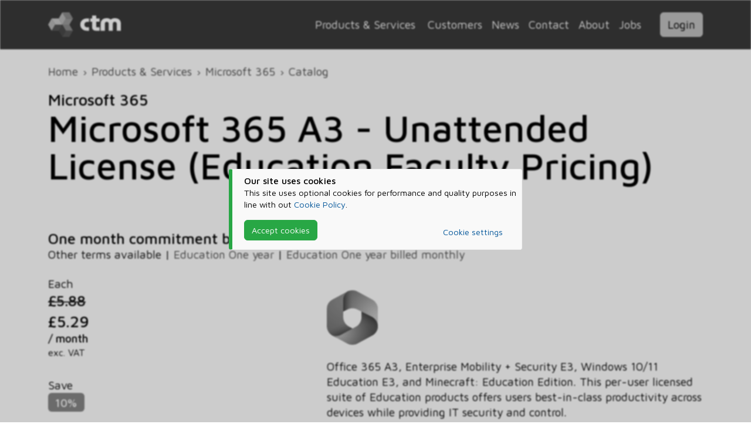

--- FILE ---
content_type: text/html; charset=utf-8
request_url: https://www.ctm-it.com/Services/Microsoft365/Catalogue/Microsoft_365_A3_Unattended_License_Education_Faculty_Pricing/CFQ7TTC0LHPL%3A0012%3AP1M%3AMonthly%3AEducation
body_size: 7240
content:
<!DOCTYPE html><html lang=en class=theme-light data-bs-theme=""><head><meta charset=utf-8><title>Microsoft 365 A3 - Unattended License (Education Faculty Pricing) | ctm Information Technology</title><meta name=viewport content="width=device-width, initial-scale=1"><meta name=robots content=noodp,noydir><meta property=og:site_name content="ctm Information Technology"><meta property=og:locale content=en_GB><meta property=og:url content=https://www.ctm-it.com/Services/Microsoft365/Catalogue/Microsoft_365_A3_Unattended_License_Education_Faculty_Pricing/CFQ7TTC0LHPL:0012:P1M:Monthly:Education><meta property=og:type content=website><meta property=og:title content="Microsoft 365 A3 - Unattended License (Education Faculty Pricing) | ctm Information Technology"><meta property=og:image content="https://www.ctm-it.com/images/default.socialmedia.2023.webp?v=81b9b14a53d20777500bcf0c21163e354741246d43bfe21cb765730b0d70fb4c"><meta name=description content="Office 365 A3, Enterprise Mobility + Security E3, Windows 10/11 Education E3, and Minecraft: Education Edition. This per-user licensed suite of Education products offers users best-in-class productivity across devices while providing IT security and control."><meta property=og:description content="Office 365 A3, Enterprise Mobility + Security E3, Windows 10/11 Education E3, and Minecraft: Education Edition. This per-user licensed suite of Education products offers users best-in-class productivity across devices while providing IT security and control."><link rel=apple-touch-icon sizes=180x180 href="/favicon/apple-touch-icon.png?v=c8a3b2db452fd509debf01a487f7c60ce9d330776b392b193ec579eaad611ada"><link rel=icon type=image/png sizes=32x32 href="/favicon/favicon-32x32.png?v=b9cef10a14feaac29b62e4c98eb4847abee01f4c64360d269a0f7fdac1365232"><link rel=icon type=image/png sizes=16x16 href="/favicon/favicon-16x16.png?v=ce06f59e69fcb8374371c9343356ad6029de56ece9d378686702c52b83fa0b97"><link rel=manifest href="/favicon/site.webmanifest?v=19cc1dfd91592d7e0301fe2c6bf8d63525a884f94a1eb82793cf71994df05e40"><link rel=stylesheet href="https://fonts.googleapis.com/css2?family=Maven+Pro:wght@400;500;700&amp;display=swap"><link rel=author type=text/plain href="/humans.txt?v=30a3e021e55706831b6835c66909b98a71ff25c777cf46bdc00aabdee8b5e8d4"><link rel=stylesheet href="/bundles/bundle.css?v=gEbnt8SQexVYWvCoZEW3iOy4xK8"><link rel=stylesheet href="/_content/Nimmbus.Chat/bundles/chat.bundle.css?v=P_WnbmSksRCMGSXt0WqRmrXbz74"><script src=https://kit.fontawesome.com/67344d6045.js crossorigin=anonymous></script><script src="/js/require.js?v=icuDaX_VZpWIvHD9PBaKZqB1Vrk"></script><script>require.config({baseUrl:'/js',waitSeconds:30,bundles:{'nimmbus/bundle':['nimmbus/analytics','nimmbus/clipboard','nimmbus/colonizer','nimmbus/cookies','nimmbus/dialog','nimmbus/duration','nimmbus/ellipsis','nimmbus/events','nimmbus/forex','nimmbus/globals','nimmbus/highcharts','nimmbus/laptopoverlay','nimmbus/recaptcha','nimmbus/signalr','nimmbus/theme','nimmbus/timespan','nimmbus/tooltip']},packages:[{name:'highcharts',main:'highcharts'}],map:{'*':{'jquery-validation':'jquery.validate'}},paths:{'bootstrap':'/bootstrap/js/bootstrap.bundle.js?v=48861b2e0f0ac9bd765bc460c53ef3c0d01e50c7eb7e57755e929b73fd10d611','bootstrap-toggle':'/bootstrap/js/bootstrap-toggle.js?v=e5021139fcb5dc98d6138364ecd6a9391068beaf5f68e72e5f735d6939b726c0','recaptcha':'https://www.google.com/recaptcha/api.js?','tinymce':'https://cdn.tiny.cloud/1/ne8nslk2oswlzv3h41iv11bwencxxxvzpolbevsgshyrdnsj/tinymce/6/tinymce.min.js?','nimmbus/bundle':'/bundles/nimmbus.bundle.js?v=2peaHfxxpixvll_WwuQ9u7IMalU','gtm':'https://www.googletagmanager.com/gtm.js?id=GTM-NRR6MKL','vimeo':'https://player.vimeo.com/api/player.js?'},shim:{'bootstrap':['jquery'],'bootstrap-toggle':['jquery'],'jquery.validate':['jquery'],'jquery.validate.unobtrusive':['jquery.validate']}});try
{require(['nimmbus/theme','tinymce'],function(NimmbusTheme){var isDark=NimmbusTheme.isDarkTheme('System');if(tinymce)tinymce.init({selector:'textarea.tinymce',branding:false,relative_urls:false,convert_urls:false,remove_script_host:false,skin:isDark?'oxide-dark':null,content_css:isDark?'dark':null,plugins:['anchor','autolink','charmap','codesample','emoticons','image','link','lists','media','searchreplace','table','visualblocks','wordcount','code'],toolbar:'undo redo | blocks fontsize | bold italic underline strikethrough | link image media table | align lineheight | numlist bullist indent outdent | emoticons charmap | removeformat | code'});});}
catch(error)
{console.error(error);}
require(['jquery','nimmbus/globals','nimmbus/theme','nimmbus/clipboard','nimmbus/ellipsis','nimmbus/timespan','nimmbus/duration','nimmbus/colonizer','nimmbus/laptopoverlay','nimmbus/tooltip','bootstrap','bootstrap-toggle'],function($,globals,NimmbusTheme,NimmbusClipboard,NimmbusEllipsis,NimmbusTimespan,NimmbusDuration,NimmbusColonizer,NimmbusLaptopOverlay,NimmbusTooltip){NimmbusTheme.bootstrap('System');globals.isDevelopment=false;$.ajaxSetup({cache:false});(new NimmbusColonizer()).redirect().rewrite();$(function(){(new NimmbusTooltip()).bootstrap();(new NimmbusClipboard()).bootstrap();(new NimmbusEllipsis()).bootstrap();(new NimmbusTimespan()).bootstrap();(new NimmbusDuration()).bootstrap();(new NimmbusLaptopOverlay()).bootstrap('/');$('input[type=checkbox]:not(.no-toggle)').bootstrapToggle();$('.btn').contents().filter(function(){return this.nodeType==3&&this.textContent.trim()!='';}).parent().find('.font-awesome, img').addClass('me-2');$('form').on('submit',function(e){var form=$(this);if(typeof form.valid==='function'){var c='submitting';if(!form.valid())form.removeClass(c);else{if(form.hasClass(c))e.preventDefault();form.addClass(c);}}});});});</script><script>require(['nimmbus/analytics'],function(NimmbusAnalytics){var analytics=new NimmbusAnalytics();analytics.run();analytics.fire('load_linkedin');analytics.fire('load_hubspot');});</script><body class=show-cookiebar><noscript><iframe src="https://www.googletagmanager.com/ns.html?id=GTM-NRR6MKL" height=0 width=0 style=display:none;visibility:hidden></iframe></noscript><div class="banner referrals d-none"><div class="container py-2"><div class="row align-items-center g-0"><div class="col-auto me-4"><i class="larger-5 banner-icon font-awesome fa-light fa-people-arrows"></i></div><div class=col><b>Save even more!</b><div>Reduce your Microsoft 365 bill by <b>up to 100%</b> when you introduce other businesses to ctm</div></div><div class=col-auto><a class="btn btn-primary m-0" href=/Services/Microsoft365/Details/Referrals>Referral Programme</a></div></div></div></div><div id=cookiebar><div class=cookiebar><div class="my-0 callout callout-custom"><i class="callout-icon font-awesome fa-regular fa-cookie-bite text-warning"></i><div class=callout-content><div class=callout-title>Our site uses cookies</div><p>This site uses optional cookies for performance and quality purposes in line with out <a href=/Policy/Cookies>Cookie Policy</a>.<div class="row align-items-center"><div class="col-sm-auto mb-4 mb-sm-0"><button class="btn d-block btn-success cookies-agree">Accept cookies</button></div><div class="col text-end"><a class=me-sm-4 href=/Policy/Cookies>Cookie settings</a></div></div></div></div></div></div><script>require(['jquery','nimmbus/cookies'],function($,NimmbusCookies){$(function(){var cookies=new NimmbusCookies();cookies.on('consentGiven',function(){$('body').removeClass('show-cookiebar');});$('#cookiebar .cookies-agree').on('click',function(){cookies.giveConsent();});if(cookies.isConsentGiven()!=null){$('body').removeClass('show-cookiebar');}
function resizeCookieWrapper(){$('#cookiebar').css('height',$(document).height()+'px');}
resizeCookieWrapper();window.onresize=resizeCookieWrapper;});});</script><header class=no-print><nav class="navbar navbar-expand-lg py-1 py-lg-3"><div class=container><a class="navbar-brand my-1 my-lg-0 ms-sm-3 ms-lg-0" href="/"> <img src=/images/ctm.dark.svg width=124 height=42 alt="ctm Information Technology"> </a><div class="flex-grow-1 d-lg-none"></div><div class="d-none d-lg-flex align-items-center justify-content-end flex-grow-1"><div class=dropdown><button class="dropdown-toggle btn mb-0" type=button id=mspDropdown data-bs-toggle=dropdown aria-haspopup=true aria-expanded=false> Products &amp; Services </button><div class=dropdown-menu aria-labelledby=mspDropdown><a class=dropdown-item href=/Services>Overview</a><div class=dropdown-divider></div><div class=dropdown-item><i class="service-icon modernwork me-2 font-awesome fa-duotone fa-users"></i> <a href=/Services/ModernWork>Modern Work</a></div><div class=dropdown-item><i class="service-icon infrastructure me-2 font-awesome fa-duotone fa-router"></i> <a href=/Services/Infrastructure>Infrastructure</a></div><div class=dropdown-item><i class="service-icon cybersecurity me-2 font-awesome fa-duotone fa-building-shield"></i> <a href=/Services/Cybersecurity>Cybersecurity</a></div><div class=dropdown-item><i class="service-icon analytics me-2 font-awesome fa-duotone fa-chart-pie"></i> <a href=/Services/Analytics>Analytics</a></div><div class=dropdown-item><i class="service-icon microsoft365 me-2 font-awesome fa-brands fa-microsoft"></i> <a href=/Services/Microsoft365>Microsoft 365</a></div></div></div><a class="d-inline-block mx-2" href=/Customers>Customers</a> <a class="d-inline-block mx-2" href=/News>News</a> <a class="d-inline-block mx-2" href=/Contact>Contact</a> <a class="d-inline-block mx-2" href=/about>About</a> <a class="d-inline-block mx-2" href=/Jobs>Jobs</a><div class="dropdown ms-4" data-bs-display=static><button class="dropdown-toggle btn btn-warning mb-0" style=color:black type=button id=appDropdown data-bs-toggle=dropdown aria-haspopup=true aria-expanded=false> Login </button><div class="dropdown-menu dropdown-menu-end" aria-labelledby=appDropdown><a class=dropdown-item href=https://my.ctm-it.com target=_blank>my.ctm-it.com</a> <a class=dropdown-item href=https://cloud.ctm-it.com target=_blank>cloud.ctm-it.com (aka Nimmbus)</a></div></div></div><div class="d-lg-none dropdown" data-bs-display=static><button class="dropdown-toggle burger btn mb-0" type=button id=navDropdown data-bs-toggle=dropdown aria-haspopup=true aria-expanded=false> <i class="m-0 font-awesome fa-duotone fa-bars"></i> </button><div class="dropdown-menu dropdown-menu-end" aria-labelledby=navDropdown><a class=dropdown-item href=/Services>Products &amp; Services</a> <a class=dropdown-item href=/Customers>Customers</a> <a class=dropdown-item href=/News>News</a> <a class=dropdown-item href=/Contact>Contact</a> <a class=dropdown-item href=/about>About</a> <a class=dropdown-item href=/Jobs>Jobs</a><div class=dropdown-divider></div><a class=dropdown-item href=https://my.ctm-it.com target=_blank>my.ctm-it.com</a> <a class=dropdown-item href=https://cloud.ctm-it.com target=_blank>cloud.ctm-it.com (aka Nimmbus)</a></div></div></div></nav></header><header class=print-only><div class="container pb-4"><div class=row><div class=col><img src=/images/ctm.svg width=124 height=42 alt="ctm Information Technology"></div><div class=col-auto><img src=/images/mssp.light.svg width=200 alt="Microsoft Solutions Partner"></div></div></div></header><div id=body-wrapper><div class="container py-4"><nav id=breadcrumb aria-label=breadcrumb><ol class=breadcrumb><li class=breadcrumb-item><a href="/">Home</a><li class=breadcrumb-item><a href=/Services>Products &amp; Services</a><li class=breadcrumb-item><a href=/Services/Microsoft365>Microsoft 365</a><li class=breadcrumb-item><a href=/Services/Microsoft365/Catalogue>Catalog</a><li class="breadcrumb-item active d-none">Microsoft 365 A3 - Unattended License (Education Faculty Pricing)</ol></nav><div id=title><h3 class=my-0>Microsoft 365</h3><h1 class="mt-0 mb-3">Microsoft 365 A3 - Unattended License (Education Faculty Pricing)</h1></div><h4 class=mb-0>One month commitment billed every month</h4><span>Other terms available | </span> <span for-tenant=Tenant class=catalog-entries> <a for-tenant=Tenant href=/Services/Microsoft365/Catalogue/Microsoft_365_A3_Unattended_License_Education_Faculty_Pricing/CFQ7TTC0LHPL%3A0012%3AP1Y%3AAnnual%3AEducation>Education One year</a> <span> | </span> <a for-tenant=Tenant href=/Services/Microsoft365/Catalogue/Microsoft_365_A3_Unattended_License_Education_Faculty_Pricing/CFQ7TTC0LHPL%3A0012%3AP1Y%3AMonthly%3AEducation>Education One year billed monthly</a> </span><div class="row mt-4" itemscope itemtype=http://schema.org/Product><div class="col-md-6 col-lg-4 mb-4"><div itemprop=offers itemscope itemtype=http://schema.org/Offer class=d-none><meta itemprop=price content=5.29><meta itemprop=priceCurrency content=GBP><meta itemprop=priceValidUntil content=2026-01-31><link itemprop=url href=https://www.ctm-it.com/Services/Microsoft365/Catalogue/Microsoft_365_A3_Unattended_License_Education_Faculty_Pricing/CFQ7TTC0LHPL:0012:P1M:Monthly:Education><link itemprop=availability href=https://schema.org/InStock></div><div class=row><dl class=col-md><dt>Each<dd class=mb-1><h4 class="mb-0 red-strike d-inline" data-bs-toggle=tooltip title="Retail price">&#xA3;5.88</h4><dd><h3 class=mb-0>&#xA3;5.29</h3><span>/ month</span><div class=small>exc. VAT</div></dl></div><dl><dt>Save<dd><span class="badge text-bg-success">10%</span></dl><dl><dt>For 50 licenses<dd>save <b class=larger-1>&#xA3;29.50</b> <span>/ month</span><dt>For 100 licenses<dd>save <b class=larger-1>&#xA3;59.00</b> <span>/ month</span></dl><div class=mb-4>A rolling one month commitment with &#xA3;5.29 billed every month.</div><div class="mb-4 callout callout-promotion"><i class="callout-icon font-awesome fa-solid fa-certificate"></i><div class=callout-content><div class=callout-title>Includes Welcome Discount for New Accounts</div><span>Price shown includes </span> <span>a time-limited welcome discount for new accounts within the first <b>365 days</b>, </span> <span>normal ctm price <b>&#xA3;5.58 / month</b>.</span></div></div></div><div class="col offset-md-1 mb-4"><section for-tenant=Tenant class=catalog-entry><div itemprop=brand itemscope itemtype=https://schema.org/Brand class=d-none><meta itemprop=name content=Microsoft><link itemprop=url href=https://www.microsoft.com><link itemprop="logo image" href=/images/icon/microsoft.365.svg></div><meta itemprop=name content="Microsoft 365 A3 - Unattended License (Education Faculty Pricing)"><meta itemprop=sku content=CFQ7TTC0QVKS><meta itemprop=mpn content=CFQ7TTC0QVKS><div class="row my-4"><div class="col-2 d-none d-lg-block"><img src=/images/icon/microsoft.365.svg class=img-fluid alt="Microsoft 365" itemprop="logo image"></div><div class="col text-end"><div class="larger-1 mb-4"></div></div></div><div itemprop=description>Office 365 A3, Enterprise Mobility &#x2B; Security E3, Windows 10/11 Education E3, and Minecraft: Education Edition. This per-user licensed suite of Education products offers users best-in-class productivity across devices while providing IT security and control.</div><div class=my-4><div class=row><dl class=col-md><dt>Segment<dd>Education<dt>Commitment<dd>One month<dt>Billed<dd>Monthly</dl><dl class=col-md><dt>Resellee qualifications<dd>Education<dt>Minimum quantity<dd>One<dt>Maximum quantity<dd>Ten million</dl></div></div></section><div class="callout callout-info callout-no-title"><i class="callout-icon font-awesome fa-solid fa-info-circle"></i><div class=callout-content>Prices shown are exclusive of VAT and available to <b>UK registered businesses and charities only</b>.</div></div><h4>Sign-up now and start saving</h4><p>Sign up with ctm and let us help you <b>save money every month</b> on your Microsoft 365 A3 - Unattended License (Education Faculty Pricing) subscriptions!<div class="row align-items-end mb-5"><div class=col-sm><a class="btn btn-success btn-lg d-block d-sm-inline-block" href=/Services/Microsoft365/Details/Register>Sign-up now</a> <a class="btn btn-secondary btn-lg d-block d-sm-inline-block" href=/Services/Microsoft365/Details/HowItWorks>Find out more</a></div><div class=col-sm-auto><a class="btn btn-light d-block d-sm-inline-block" href=/Services>Back to catalogue</a></div></div><h3>Add-ons</h3><section for-tenant=Tenant class=catalog-entries><ul class="list-group my-4"><li class=list-group-item><h6>Microsoft 365 Education 10 TB Additional Storage (Education Faculty Pricing)</h6><span for-tenant=Tenant class=catalog-entries> <a for-tenant=Tenant href=/Services/Microsoft365/Catalogue/Microsoft_365_A3_Unattended_License_Education_Faculty_Pricing/CFQ7TTC0N1T1%3A0006%3AP1M%3AMonthly%3AEducation>Education One month</a> <span> | </span> <a for-tenant=Tenant href=/Services/Microsoft365/Catalogue/Microsoft_365_A3_Unattended_License_Education_Faculty_Pricing/CFQ7TTC0N1T1%3A0006%3AP1Y%3AAnnual%3AEducation>Education One year</a> <span> | </span> <a for-tenant=Tenant href=/Services/Microsoft365/Catalogue/Microsoft_365_A3_Unattended_License_Education_Faculty_Pricing/CFQ7TTC0N1T1%3A0006%3AP1Y%3AMonthly%3AEducation>Education One year billed monthly</a> </span><li class=list-group-item><h6>Microsoft Copilot for Microsoft 365 A3 and A5 (Education Faculty Pricing)</h6><span for-tenant=Tenant class=catalog-entries> <a for-tenant=Tenant href=/Services/Microsoft365/Catalogue/Microsoft_365_A3_Unattended_License_Education_Faculty_Pricing/CFQ7TTC0MM8R%3A000K%3AP1Y%3AAnnual%3AEducation>Education One year</a> <span> | </span> <a for-tenant=Tenant href=/Services/Microsoft365/Catalogue/Microsoft_365_A3_Unattended_License_Education_Faculty_Pricing/CFQ7TTC0MM8R%3A000K%3AP1Y%3AMonthly%3AEducation>Education One year billed monthly</a> </span><li class=list-group-item><h6>SharePoint advanced management plan 1</h6><span for-tenant=Tenant class=catalog-entries> <a for-tenant=Tenant href=/Services/Microsoft365/Catalogue/Microsoft_365_A3_Unattended_License_Education_Faculty_Pricing/CFQ7TTC0R551%3A0002%3AP1M%3ANone%3ACommercial>Commercial One month never billed</a> <span> | </span> <a for-tenant=Tenant href=/Services/Microsoft365/Catalogue/Microsoft_365_A3_Unattended_License_Education_Faculty_Pricing/CFQ7TTC0R551%3A0001%3AP1M%3AMonthly%3ACommercial>Commercial One month</a> <span> | </span> <a for-tenant=Tenant href=/Services/Microsoft365/Catalogue/Microsoft_365_A3_Unattended_License_Education_Faculty_Pricing/CFQ7TTC0R551%3A0001%3AP1Y%3AAnnual%3ACommercial>Commercial One year</a> <span> | </span> <a for-tenant=Tenant href=/Services/Microsoft365/Catalogue/Microsoft_365_A3_Unattended_License_Education_Faculty_Pricing/CFQ7TTC0R551%3A0001%3AP1Y%3AMonthly%3ACommercial>Commercial One year billed monthly</a> <span> | </span> <a for-tenant=Tenant href=/Services/Microsoft365/Catalogue/Microsoft_365_A3_Unattended_License_Education_Faculty_Pricing/CFQ7TTC0R551%3A0001%3AP3Y%3ATriennial%3ACommercial>Commercial Three year</a> <span> | </span> <a for-tenant=Tenant href=/Services/Microsoft365/Catalogue/Microsoft_365_A3_Unattended_License_Education_Faculty_Pricing/CFQ7TTC0R551%3A0001%3AP3Y%3AAnnual%3ACommercial>Commercial Three year billed annually</a> </span><li class=list-group-item><h6>SharePoint advanced management plan 1 (Education Faculty Pricing)</h6><span for-tenant=Tenant class=catalog-entries> <a for-tenant=Tenant href=/Services/Microsoft365/Catalogue/Microsoft_365_A3_Unattended_License_Education_Faculty_Pricing/CFQ7TTC0R551%3A0007%3AP1M%3ANone%3AEducation>Education One month never billed</a> <span> | </span> <a for-tenant=Tenant href=/Services/Microsoft365/Catalogue/Microsoft_365_A3_Unattended_License_Education_Faculty_Pricing/CFQ7TTC0R551%3A000D%3AP1M%3AMonthly%3AEducation>Education One month</a> <span> | </span> <a for-tenant=Tenant href=/Services/Microsoft365/Catalogue/Microsoft_365_A3_Unattended_License_Education_Faculty_Pricing/CFQ7TTC0R551%3A000D%3AP1Y%3AAnnual%3AEducation>Education One year</a> <span> | </span> <a for-tenant=Tenant href=/Services/Microsoft365/Catalogue/Microsoft_365_A3_Unattended_License_Education_Faculty_Pricing/CFQ7TTC0R551%3A000D%3AP1Y%3AMonthly%3AEducation>Education One year billed monthly</a> <span> | </span> <a for-tenant=Tenant href=/Services/Microsoft365/Catalogue/Microsoft_365_A3_Unattended_License_Education_Faculty_Pricing/CFQ7TTC0R551%3A000D%3AP3Y%3ATriennial%3AEducation>Education Three year</a> <span> | </span> <a for-tenant=Tenant href=/Services/Microsoft365/Catalogue/Microsoft_365_A3_Unattended_License_Education_Faculty_Pricing/CFQ7TTC0R551%3A000D%3AP3Y%3AAnnual%3AEducation>Education Three year billed annually</a> <span> | </span> <a for-tenant=Tenant href=/Services/Microsoft365/Catalogue/Microsoft_365_A3_Unattended_License_Education_Faculty_Pricing/CFQ7TTC0R551%3A000D%3AP3Y%3AMonthly%3AEducation>Education Three year billed monthly</a> </span><li class=list-group-item><h6>SharePoint advanced management plan 1 (Education Student Pricing)</h6><span for-tenant=Tenant class=catalog-entries> <a for-tenant=Tenant href=/Services/Microsoft365/Catalogue/Microsoft_365_A3_Unattended_License_Education_Faculty_Pricing/CFQ7TTC0R551%3A0009%3AP1M%3ANone%3AEducation>Education One month never billed</a> <span> | </span> <a for-tenant=Tenant href=/Services/Microsoft365/Catalogue/Microsoft_365_A3_Unattended_License_Education_Faculty_Pricing/CFQ7TTC0R551%3A000C%3AP1M%3AMonthly%3AEducation>Education One month</a> <span> | </span> <a for-tenant=Tenant href=/Services/Microsoft365/Catalogue/Microsoft_365_A3_Unattended_License_Education_Faculty_Pricing/CFQ7TTC0R551%3A000C%3AP1Y%3AAnnual%3AEducation>Education One year</a> <span> | </span> <a for-tenant=Tenant href=/Services/Microsoft365/Catalogue/Microsoft_365_A3_Unattended_License_Education_Faculty_Pricing/CFQ7TTC0R551%3A000C%3AP1Y%3AMonthly%3AEducation>Education One year billed monthly</a> <span> | </span> <a for-tenant=Tenant href=/Services/Microsoft365/Catalogue/Microsoft_365_A3_Unattended_License_Education_Faculty_Pricing/CFQ7TTC0R551%3A000C%3AP3Y%3ATriennial%3AEducation>Education Three year</a> <span> | </span> <a for-tenant=Tenant href=/Services/Microsoft365/Catalogue/Microsoft_365_A3_Unattended_License_Education_Faculty_Pricing/CFQ7TTC0R551%3A000C%3AP3Y%3AAnnual%3AEducation>Education Three year billed annually</a> <span> | </span> <a for-tenant=Tenant href=/Services/Microsoft365/Catalogue/Microsoft_365_A3_Unattended_License_Education_Faculty_Pricing/CFQ7TTC0R551%3A000C%3AP3Y%3AMonthly%3AEducation>Education Three year billed monthly</a> </span><li class=list-group-item><h6>SharePoint advanced management plan 1 (Non-Profit Pricing)</h6><span for-tenant=Tenant class=catalog-entries> <a for-tenant=Tenant href=/Services/Microsoft365/Catalogue/Microsoft_365_A3_Unattended_License_Education_Faculty_Pricing/CFQ7TTC0R551%3A000F%3AP1M%3AMonthly%3ANonProfit>Non-profit One month</a> <span> | </span> <a for-tenant=Tenant href=/Services/Microsoft365/Catalogue/Microsoft_365_A3_Unattended_License_Education_Faculty_Pricing/CFQ7TTC0R551%3A000F%3AP1Y%3AAnnual%3ANonProfit>Non-profit One year</a> <span> | </span> <a for-tenant=Tenant href=/Services/Microsoft365/Catalogue/Microsoft_365_A3_Unattended_License_Education_Faculty_Pricing/CFQ7TTC0R551%3A000F%3AP1Y%3AMonthly%3ANonProfit>Non-profit One year billed monthly</a> </span><li class=list-group-item><h6>Teams Premium for Faculty (Education Faculty Pricing)</h6><span for-tenant=Tenant class=catalog-entries> <a for-tenant=Tenant href=/Services/Microsoft365/Catalogue/Microsoft_365_A3_Unattended_License_Education_Faculty_Pricing/CFQ7TTC0RM8K%3A000M%3AP1M%3AMonthly%3AEducation>Education One month</a> <span> | </span> <a for-tenant=Tenant href=/Services/Microsoft365/Catalogue/Microsoft_365_A3_Unattended_License_Education_Faculty_Pricing/CFQ7TTC0RM8K%3A000M%3AP1Y%3AAnnual%3AEducation>Education One year</a> <span> | </span> <a for-tenant=Tenant href=/Services/Microsoft365/Catalogue/Microsoft_365_A3_Unattended_License_Education_Faculty_Pricing/CFQ7TTC0RM8K%3A000M%3AP1Y%3AMonthly%3AEducation>Education One year billed monthly</a> </span><li class=list-group-item><h6>Universal Print volume add-on (500 jobs) - Microsoft 365 (Education Faculty Pricing)</h6><span for-tenant=Tenant class=catalog-entries> <a for-tenant=Tenant href=/Services/Microsoft365/Catalogue/Microsoft_365_A3_Unattended_License_Education_Faculty_Pricing/CFQ7TTC0HL82%3A000C%3AP1M%3AMonthly%3AEducation>Education One month</a> <span> | </span> <a for-tenant=Tenant href=/Services/Microsoft365/Catalogue/Microsoft_365_A3_Unattended_License_Education_Faculty_Pricing/CFQ7TTC0HL82%3A000C%3AP1Y%3AAnnual%3AEducation>Education One year</a> <span> | </span> <a for-tenant=Tenant href=/Services/Microsoft365/Catalogue/Microsoft_365_A3_Unattended_License_Education_Faculty_Pricing/CFQ7TTC0HL82%3A000C%3AP1Y%3AMonthly%3AEducation>Education One year billed monthly</a> </span></ul></section></div></div></div></div><footer><div class="sup-footer container flex-grow-1"><div class="row h-100 align-items-center g-0"><div class="col-auto me-3"><a href="/"> <img style=width:50px alt="ctm Information Technology" src=/images/icon/tricube.svg width=559 height=559 class=icon data-bs-toggle=tooltip title="ctm Information Technology"> </a></div><div class=col><b class=larger-1>ctm Information Technology</b><div>Microsoft Solutions Partner</div></div><div class="col-auto ms-4 d-none d-md-block logos"><img loading=lazy class="logo when-theme-light logo-msp" src=/images/mssp.light.svg width=220 height=50 alt="Microsoft Solutions Partner"> <img loading=lazy class="logo when-theme-dark logo-msp" src=/images/mssp.dark.svg width=220 height=50 alt="Microsoft Solutions Partner"></div><div class="col-auto ms-4 d-none d-lg-block logos"><img loading=lazy class="logo when-theme-light logo-iso" src=/images/logo.iso.light.svg width=98 height=50 alt="ISO 9001:2015"> <img loading=lazy class="logo when-theme-dark logo-iso" src=/images/logo.iso.dark.svg width=98 height=50 alt="ISO 9001:2015"><div class="smaller-5 mt-1">Certificate FS 711397</div></div><div class="col-auto ms-4 d-none d-lg-block logos"><img loading=lazy class="logo when-theme-light logo-iip" src=/images/logo.iip.platinum.light.svg width=300 height=50 alt="Investors in People Platinum"> <img loading=lazy class="logo when-theme-dark logo-iip" src=/images/logo.iip.platinum.dark.svg width=300 height=50 alt="Investors in People Platinum"></div></div></div><div class="sub-footer py-2"><div class=container><div class=row><div class=col><div class=smaller-1><span><a href=/Policy/Copyright>Copyright</a> &copy;1999-2026 Cannon Tomlinson Mansley Ltd</span> <span class="d-none d-sm-inline"> | </span> <span class="d-block d-sm-inline"> <a href=/Policy/Terms>Terms &amp; Conditions</a> | <a href=/Policy>Privacy &amp; Policies</a> <span> | <a href=/Security/Login>Staff Login</a></span> </span></div><div class=smaller-2>Microsoft, Microsoft 365 and other product names are trademarks of the Microsoft group of companies.</div></div></div></div></div></footer><section class="chat-embed chat-embed-offline"><script>require.config({bundles:{'nimmbus.chat/bundle':['nimmbus.chat/chat','nimmbus.chat/lobby','nimmbus.chat/embed','nimmbus.chat/fontAwesome','nimmbus.chat/signalr.chat','nimmbus.chat/signalr.lobby']},paths:{'nimmbus.chat':'/_content/Nimmbus.Chat/js/nimmbus.chat/','nimmbus.chat/bundle':'/_content/Nimmbus.Chat/bundles/chat.bundle.js?v=dCFBhBXAurj5Ibmp2b7GXGqvqIs','simplebar':'/_content/Nimmbus.Chat/js/simplebar.js?v=d6d21f8505be408ff58959811810b2da92e19c5526aada741b5ef4a6030083ed','js.cookie':'/_content/Nimmbus.Chat/js/js.cookie.js?v=3a08e46b50cf7bcffb1f74b5e594d97196ca3dcb1f15e9643d1c372b706de585'},});</script></section>

--- FILE ---
content_type: text/html; charset=utf-8
request_url: https://www.ctm-it.com/Services/Microsoft365/Catalogue/Microsoft_365_A3_Unattended_License_Education_Faculty_Pricing/CFQ7TTC0LHPL:0012:P1M:Monthly:Education
body_size: 7240
content:
<!DOCTYPE html><html lang=en class=theme-light data-bs-theme=""><head><meta charset=utf-8><title>Microsoft 365 A3 - Unattended License (Education Faculty Pricing) | ctm Information Technology</title><meta name=viewport content="width=device-width, initial-scale=1"><meta name=robots content=noodp,noydir><meta property=og:site_name content="ctm Information Technology"><meta property=og:locale content=en_GB><meta property=og:url content=https://www.ctm-it.com/Services/Microsoft365/Catalogue/Microsoft_365_A3_Unattended_License_Education_Faculty_Pricing/CFQ7TTC0LHPL:0012:P1M:Monthly:Education><meta property=og:type content=website><meta property=og:title content="Microsoft 365 A3 - Unattended License (Education Faculty Pricing) | ctm Information Technology"><meta property=og:image content="https://www.ctm-it.com/images/default.socialmedia.2023.webp?v=81b9b14a53d20777500bcf0c21163e354741246d43bfe21cb765730b0d70fb4c"><meta name=description content="Office 365 A3, Enterprise Mobility + Security E3, Windows 10/11 Education E3, and Minecraft: Education Edition. This per-user licensed suite of Education products offers users best-in-class productivity across devices while providing IT security and control."><meta property=og:description content="Office 365 A3, Enterprise Mobility + Security E3, Windows 10/11 Education E3, and Minecraft: Education Edition. This per-user licensed suite of Education products offers users best-in-class productivity across devices while providing IT security and control."><link rel=apple-touch-icon sizes=180x180 href="/favicon/apple-touch-icon.png?v=c8a3b2db452fd509debf01a487f7c60ce9d330776b392b193ec579eaad611ada"><link rel=icon type=image/png sizes=32x32 href="/favicon/favicon-32x32.png?v=b9cef10a14feaac29b62e4c98eb4847abee01f4c64360d269a0f7fdac1365232"><link rel=icon type=image/png sizes=16x16 href="/favicon/favicon-16x16.png?v=ce06f59e69fcb8374371c9343356ad6029de56ece9d378686702c52b83fa0b97"><link rel=manifest href="/favicon/site.webmanifest?v=19cc1dfd91592d7e0301fe2c6bf8d63525a884f94a1eb82793cf71994df05e40"><link rel=stylesheet href="https://fonts.googleapis.com/css2?family=Maven+Pro:wght@400;500;700&amp;display=swap"><link rel=author type=text/plain href="/humans.txt?v=30a3e021e55706831b6835c66909b98a71ff25c777cf46bdc00aabdee8b5e8d4"><link rel=stylesheet href="/bundles/bundle.css?v=gEbnt8SQexVYWvCoZEW3iOy4xK8"><link rel=stylesheet href="/_content/Nimmbus.Chat/bundles/chat.bundle.css?v=P_WnbmSksRCMGSXt0WqRmrXbz74"><script src=https://kit.fontawesome.com/67344d6045.js crossorigin=anonymous></script><script src="/js/require.js?v=icuDaX_VZpWIvHD9PBaKZqB1Vrk"></script><script>require.config({baseUrl:'/js',waitSeconds:30,bundles:{'nimmbus/bundle':['nimmbus/analytics','nimmbus/clipboard','nimmbus/colonizer','nimmbus/cookies','nimmbus/dialog','nimmbus/duration','nimmbus/ellipsis','nimmbus/events','nimmbus/forex','nimmbus/globals','nimmbus/highcharts','nimmbus/laptopoverlay','nimmbus/recaptcha','nimmbus/signalr','nimmbus/theme','nimmbus/timespan','nimmbus/tooltip']},packages:[{name:'highcharts',main:'highcharts'}],map:{'*':{'jquery-validation':'jquery.validate'}},paths:{'bootstrap':'/bootstrap/js/bootstrap.bundle.js?v=48861b2e0f0ac9bd765bc460c53ef3c0d01e50c7eb7e57755e929b73fd10d611','bootstrap-toggle':'/bootstrap/js/bootstrap-toggle.js?v=e5021139fcb5dc98d6138364ecd6a9391068beaf5f68e72e5f735d6939b726c0','recaptcha':'https://www.google.com/recaptcha/api.js?','tinymce':'https://cdn.tiny.cloud/1/ne8nslk2oswlzv3h41iv11bwencxxxvzpolbevsgshyrdnsj/tinymce/6/tinymce.min.js?','nimmbus/bundle':'/bundles/nimmbus.bundle.js?v=2peaHfxxpixvll_WwuQ9u7IMalU','gtm':'https://www.googletagmanager.com/gtm.js?id=GTM-NRR6MKL','vimeo':'https://player.vimeo.com/api/player.js?'},shim:{'bootstrap':['jquery'],'bootstrap-toggle':['jquery'],'jquery.validate':['jquery'],'jquery.validate.unobtrusive':['jquery.validate']}});try
{require(['nimmbus/theme','tinymce'],function(NimmbusTheme){var isDark=NimmbusTheme.isDarkTheme('System');if(tinymce)tinymce.init({selector:'textarea.tinymce',branding:false,relative_urls:false,convert_urls:false,remove_script_host:false,skin:isDark?'oxide-dark':null,content_css:isDark?'dark':null,plugins:['anchor','autolink','charmap','codesample','emoticons','image','link','lists','media','searchreplace','table','visualblocks','wordcount','code'],toolbar:'undo redo | blocks fontsize | bold italic underline strikethrough | link image media table | align lineheight | numlist bullist indent outdent | emoticons charmap | removeformat | code'});});}
catch(error)
{console.error(error);}
require(['jquery','nimmbus/globals','nimmbus/theme','nimmbus/clipboard','nimmbus/ellipsis','nimmbus/timespan','nimmbus/duration','nimmbus/colonizer','nimmbus/laptopoverlay','nimmbus/tooltip','bootstrap','bootstrap-toggle'],function($,globals,NimmbusTheme,NimmbusClipboard,NimmbusEllipsis,NimmbusTimespan,NimmbusDuration,NimmbusColonizer,NimmbusLaptopOverlay,NimmbusTooltip){NimmbusTheme.bootstrap('System');globals.isDevelopment=false;$.ajaxSetup({cache:false});(new NimmbusColonizer()).redirect().rewrite();$(function(){(new NimmbusTooltip()).bootstrap();(new NimmbusClipboard()).bootstrap();(new NimmbusEllipsis()).bootstrap();(new NimmbusTimespan()).bootstrap();(new NimmbusDuration()).bootstrap();(new NimmbusLaptopOverlay()).bootstrap('/');$('input[type=checkbox]:not(.no-toggle)').bootstrapToggle();$('.btn').contents().filter(function(){return this.nodeType==3&&this.textContent.trim()!='';}).parent().find('.font-awesome, img').addClass('me-2');$('form').on('submit',function(e){var form=$(this);if(typeof form.valid==='function'){var c='submitting';if(!form.valid())form.removeClass(c);else{if(form.hasClass(c))e.preventDefault();form.addClass(c);}}});});});</script><script>require(['nimmbus/analytics'],function(NimmbusAnalytics){var analytics=new NimmbusAnalytics();analytics.run();analytics.fire('load_linkedin');analytics.fire('load_hubspot');});</script><body class=show-cookiebar><noscript><iframe src="https://www.googletagmanager.com/ns.html?id=GTM-NRR6MKL" height=0 width=0 style=display:none;visibility:hidden></iframe></noscript><div class="banner referrals d-none"><div class="container py-2"><div class="row align-items-center g-0"><div class="col-auto me-4"><i class="larger-5 banner-icon font-awesome fa-light fa-people-arrows"></i></div><div class=col><b>Save even more!</b><div>Reduce your Microsoft 365 bill by <b>up to 100%</b> when you introduce other businesses to ctm</div></div><div class=col-auto><a class="btn btn-primary m-0" href=/Services/Microsoft365/Details/Referrals>Referral Programme</a></div></div></div></div><div id=cookiebar><div class=cookiebar><div class="my-0 callout callout-custom"><i class="callout-icon font-awesome fa-regular fa-cookie-bite text-warning"></i><div class=callout-content><div class=callout-title>Our site uses cookies</div><p>This site uses optional cookies for performance and quality purposes in line with out <a href=/Policy/Cookies>Cookie Policy</a>.<div class="row align-items-center"><div class="col-sm-auto mb-4 mb-sm-0"><button class="btn d-block btn-success cookies-agree">Accept cookies</button></div><div class="col text-end"><a class=me-sm-4 href=/Policy/Cookies>Cookie settings</a></div></div></div></div></div></div><script>require(['jquery','nimmbus/cookies'],function($,NimmbusCookies){$(function(){var cookies=new NimmbusCookies();cookies.on('consentGiven',function(){$('body').removeClass('show-cookiebar');});$('#cookiebar .cookies-agree').on('click',function(){cookies.giveConsent();});if(cookies.isConsentGiven()!=null){$('body').removeClass('show-cookiebar');}
function resizeCookieWrapper(){$('#cookiebar').css('height',$(document).height()+'px');}
resizeCookieWrapper();window.onresize=resizeCookieWrapper;});});</script><header class=no-print><nav class="navbar navbar-expand-lg py-1 py-lg-3"><div class=container><a class="navbar-brand my-1 my-lg-0 ms-sm-3 ms-lg-0" href="/"> <img src=/images/ctm.dark.svg width=124 height=42 alt="ctm Information Technology"> </a><div class="flex-grow-1 d-lg-none"></div><div class="d-none d-lg-flex align-items-center justify-content-end flex-grow-1"><div class=dropdown><button class="dropdown-toggle btn mb-0" type=button id=mspDropdown data-bs-toggle=dropdown aria-haspopup=true aria-expanded=false> Products &amp; Services </button><div class=dropdown-menu aria-labelledby=mspDropdown><a class=dropdown-item href=/Services>Overview</a><div class=dropdown-divider></div><div class=dropdown-item><i class="service-icon modernwork me-2 font-awesome fa-duotone fa-users"></i> <a href=/Services/ModernWork>Modern Work</a></div><div class=dropdown-item><i class="service-icon infrastructure me-2 font-awesome fa-duotone fa-router"></i> <a href=/Services/Infrastructure>Infrastructure</a></div><div class=dropdown-item><i class="service-icon cybersecurity me-2 font-awesome fa-duotone fa-building-shield"></i> <a href=/Services/Cybersecurity>Cybersecurity</a></div><div class=dropdown-item><i class="service-icon analytics me-2 font-awesome fa-duotone fa-chart-pie"></i> <a href=/Services/Analytics>Analytics</a></div><div class=dropdown-item><i class="service-icon microsoft365 me-2 font-awesome fa-brands fa-microsoft"></i> <a href=/Services/Microsoft365>Microsoft 365</a></div></div></div><a class="d-inline-block mx-2" href=/Customers>Customers</a> <a class="d-inline-block mx-2" href=/News>News</a> <a class="d-inline-block mx-2" href=/Contact>Contact</a> <a class="d-inline-block mx-2" href=/about>About</a> <a class="d-inline-block mx-2" href=/Jobs>Jobs</a><div class="dropdown ms-4" data-bs-display=static><button class="dropdown-toggle btn btn-warning mb-0" style=color:black type=button id=appDropdown data-bs-toggle=dropdown aria-haspopup=true aria-expanded=false> Login </button><div class="dropdown-menu dropdown-menu-end" aria-labelledby=appDropdown><a class=dropdown-item href=https://my.ctm-it.com target=_blank>my.ctm-it.com</a> <a class=dropdown-item href=https://cloud.ctm-it.com target=_blank>cloud.ctm-it.com (aka Nimmbus)</a></div></div></div><div class="d-lg-none dropdown" data-bs-display=static><button class="dropdown-toggle burger btn mb-0" type=button id=navDropdown data-bs-toggle=dropdown aria-haspopup=true aria-expanded=false> <i class="m-0 font-awesome fa-duotone fa-bars"></i> </button><div class="dropdown-menu dropdown-menu-end" aria-labelledby=navDropdown><a class=dropdown-item href=/Services>Products &amp; Services</a> <a class=dropdown-item href=/Customers>Customers</a> <a class=dropdown-item href=/News>News</a> <a class=dropdown-item href=/Contact>Contact</a> <a class=dropdown-item href=/about>About</a> <a class=dropdown-item href=/Jobs>Jobs</a><div class=dropdown-divider></div><a class=dropdown-item href=https://my.ctm-it.com target=_blank>my.ctm-it.com</a> <a class=dropdown-item href=https://cloud.ctm-it.com target=_blank>cloud.ctm-it.com (aka Nimmbus)</a></div></div></div></nav></header><header class=print-only><div class="container pb-4"><div class=row><div class=col><img src=/images/ctm.svg width=124 height=42 alt="ctm Information Technology"></div><div class=col-auto><img src=/images/mssp.light.svg width=200 alt="Microsoft Solutions Partner"></div></div></div></header><div id=body-wrapper><div class="container py-4"><nav id=breadcrumb aria-label=breadcrumb><ol class=breadcrumb><li class=breadcrumb-item><a href="/">Home</a><li class=breadcrumb-item><a href=/Services>Products &amp; Services</a><li class=breadcrumb-item><a href=/Services/Microsoft365>Microsoft 365</a><li class=breadcrumb-item><a href=/Services/Microsoft365/Catalogue>Catalog</a><li class="breadcrumb-item active d-none">Microsoft 365 A3 - Unattended License (Education Faculty Pricing)</ol></nav><div id=title><h3 class=my-0>Microsoft 365</h3><h1 class="mt-0 mb-3">Microsoft 365 A3 - Unattended License (Education Faculty Pricing)</h1></div><h4 class=mb-0>One month commitment billed every month</h4><span>Other terms available | </span> <span for-tenant=Tenant class=catalog-entries> <a for-tenant=Tenant href=/Services/Microsoft365/Catalogue/Microsoft_365_A3_Unattended_License_Education_Faculty_Pricing/CFQ7TTC0LHPL%3A0012%3AP1Y%3AAnnual%3AEducation>Education One year</a> <span> | </span> <a for-tenant=Tenant href=/Services/Microsoft365/Catalogue/Microsoft_365_A3_Unattended_License_Education_Faculty_Pricing/CFQ7TTC0LHPL%3A0012%3AP1Y%3AMonthly%3AEducation>Education One year billed monthly</a> </span><div class="row mt-4" itemscope itemtype=http://schema.org/Product><div class="col-md-6 col-lg-4 mb-4"><div itemprop=offers itemscope itemtype=http://schema.org/Offer class=d-none><meta itemprop=price content=5.29><meta itemprop=priceCurrency content=GBP><meta itemprop=priceValidUntil content=2026-01-31><link itemprop=url href=https://www.ctm-it.com/Services/Microsoft365/Catalogue/Microsoft_365_A3_Unattended_License_Education_Faculty_Pricing/CFQ7TTC0LHPL:0012:P1M:Monthly:Education><link itemprop=availability href=https://schema.org/InStock></div><div class=row><dl class=col-md><dt>Each<dd class=mb-1><h4 class="mb-0 red-strike d-inline" data-bs-toggle=tooltip title="Retail price">&#xA3;5.88</h4><dd><h3 class=mb-0>&#xA3;5.29</h3><span>/ month</span><div class=small>exc. VAT</div></dl></div><dl><dt>Save<dd><span class="badge text-bg-success">10%</span></dl><dl><dt>For 50 licenses<dd>save <b class=larger-1>&#xA3;29.50</b> <span>/ month</span><dt>For 100 licenses<dd>save <b class=larger-1>&#xA3;59.00</b> <span>/ month</span></dl><div class=mb-4>A rolling one month commitment with &#xA3;5.29 billed every month.</div><div class="mb-4 callout callout-promotion"><i class="callout-icon font-awesome fa-solid fa-certificate"></i><div class=callout-content><div class=callout-title>Includes Welcome Discount for New Accounts</div><span>Price shown includes </span> <span>a time-limited welcome discount for new accounts within the first <b>365 days</b>, </span> <span>normal ctm price <b>&#xA3;5.58 / month</b>.</span></div></div></div><div class="col offset-md-1 mb-4"><section for-tenant=Tenant class=catalog-entry><div itemprop=brand itemscope itemtype=https://schema.org/Brand class=d-none><meta itemprop=name content=Microsoft><link itemprop=url href=https://www.microsoft.com><link itemprop="logo image" href=/images/icon/microsoft.365.svg></div><meta itemprop=name content="Microsoft 365 A3 - Unattended License (Education Faculty Pricing)"><meta itemprop=sku content=CFQ7TTC0QVKS><meta itemprop=mpn content=CFQ7TTC0QVKS><div class="row my-4"><div class="col-2 d-none d-lg-block"><img src=/images/icon/microsoft.365.svg class=img-fluid alt="Microsoft 365" itemprop="logo image"></div><div class="col text-end"><div class="larger-1 mb-4"></div></div></div><div itemprop=description>Office 365 A3, Enterprise Mobility &#x2B; Security E3, Windows 10/11 Education E3, and Minecraft: Education Edition. This per-user licensed suite of Education products offers users best-in-class productivity across devices while providing IT security and control.</div><div class=my-4><div class=row><dl class=col-md><dt>Segment<dd>Education<dt>Commitment<dd>One month<dt>Billed<dd>Monthly</dl><dl class=col-md><dt>Resellee qualifications<dd>Education<dt>Minimum quantity<dd>One<dt>Maximum quantity<dd>Ten million</dl></div></div></section><div class="callout callout-info callout-no-title"><i class="callout-icon font-awesome fa-solid fa-info-circle"></i><div class=callout-content>Prices shown are exclusive of VAT and available to <b>UK registered businesses and charities only</b>.</div></div><h4>Sign-up now and start saving</h4><p>Sign up with ctm and let us help you <b>save money every month</b> on your Microsoft 365 A3 - Unattended License (Education Faculty Pricing) subscriptions!<div class="row align-items-end mb-5"><div class=col-sm><a class="btn btn-success btn-lg d-block d-sm-inline-block" href=/Services/Microsoft365/Details/Register>Sign-up now</a> <a class="btn btn-secondary btn-lg d-block d-sm-inline-block" href=/Services/Microsoft365/Details/HowItWorks>Find out more</a></div><div class=col-sm-auto><a class="btn btn-light d-block d-sm-inline-block" href=/Services>Back to catalogue</a></div></div><h3>Add-ons</h3><section for-tenant=Tenant class=catalog-entries><ul class="list-group my-4"><li class=list-group-item><h6>Microsoft 365 Education 10 TB Additional Storage (Education Faculty Pricing)</h6><span for-tenant=Tenant class=catalog-entries> <a for-tenant=Tenant href=/Services/Microsoft365/Catalogue/Microsoft_365_A3_Unattended_License_Education_Faculty_Pricing/CFQ7TTC0N1T1%3A0006%3AP1M%3AMonthly%3AEducation>Education One month</a> <span> | </span> <a for-tenant=Tenant href=/Services/Microsoft365/Catalogue/Microsoft_365_A3_Unattended_License_Education_Faculty_Pricing/CFQ7TTC0N1T1%3A0006%3AP1Y%3AAnnual%3AEducation>Education One year</a> <span> | </span> <a for-tenant=Tenant href=/Services/Microsoft365/Catalogue/Microsoft_365_A3_Unattended_License_Education_Faculty_Pricing/CFQ7TTC0N1T1%3A0006%3AP1Y%3AMonthly%3AEducation>Education One year billed monthly</a> </span><li class=list-group-item><h6>Microsoft Copilot for Microsoft 365 A3 and A5 (Education Faculty Pricing)</h6><span for-tenant=Tenant class=catalog-entries> <a for-tenant=Tenant href=/Services/Microsoft365/Catalogue/Microsoft_365_A3_Unattended_License_Education_Faculty_Pricing/CFQ7TTC0MM8R%3A000K%3AP1Y%3AAnnual%3AEducation>Education One year</a> <span> | </span> <a for-tenant=Tenant href=/Services/Microsoft365/Catalogue/Microsoft_365_A3_Unattended_License_Education_Faculty_Pricing/CFQ7TTC0MM8R%3A000K%3AP1Y%3AMonthly%3AEducation>Education One year billed monthly</a> </span><li class=list-group-item><h6>SharePoint advanced management plan 1</h6><span for-tenant=Tenant class=catalog-entries> <a for-tenant=Tenant href=/Services/Microsoft365/Catalogue/Microsoft_365_A3_Unattended_License_Education_Faculty_Pricing/CFQ7TTC0R551%3A0002%3AP1M%3ANone%3ACommercial>Commercial One month never billed</a> <span> | </span> <a for-tenant=Tenant href=/Services/Microsoft365/Catalogue/Microsoft_365_A3_Unattended_License_Education_Faculty_Pricing/CFQ7TTC0R551%3A0001%3AP1M%3AMonthly%3ACommercial>Commercial One month</a> <span> | </span> <a for-tenant=Tenant href=/Services/Microsoft365/Catalogue/Microsoft_365_A3_Unattended_License_Education_Faculty_Pricing/CFQ7TTC0R551%3A0001%3AP1Y%3AAnnual%3ACommercial>Commercial One year</a> <span> | </span> <a for-tenant=Tenant href=/Services/Microsoft365/Catalogue/Microsoft_365_A3_Unattended_License_Education_Faculty_Pricing/CFQ7TTC0R551%3A0001%3AP1Y%3AMonthly%3ACommercial>Commercial One year billed monthly</a> <span> | </span> <a for-tenant=Tenant href=/Services/Microsoft365/Catalogue/Microsoft_365_A3_Unattended_License_Education_Faculty_Pricing/CFQ7TTC0R551%3A0001%3AP3Y%3ATriennial%3ACommercial>Commercial Three year</a> <span> | </span> <a for-tenant=Tenant href=/Services/Microsoft365/Catalogue/Microsoft_365_A3_Unattended_License_Education_Faculty_Pricing/CFQ7TTC0R551%3A0001%3AP3Y%3AAnnual%3ACommercial>Commercial Three year billed annually</a> </span><li class=list-group-item><h6>SharePoint advanced management plan 1 (Education Faculty Pricing)</h6><span for-tenant=Tenant class=catalog-entries> <a for-tenant=Tenant href=/Services/Microsoft365/Catalogue/Microsoft_365_A3_Unattended_License_Education_Faculty_Pricing/CFQ7TTC0R551%3A0007%3AP1M%3ANone%3AEducation>Education One month never billed</a> <span> | </span> <a for-tenant=Tenant href=/Services/Microsoft365/Catalogue/Microsoft_365_A3_Unattended_License_Education_Faculty_Pricing/CFQ7TTC0R551%3A000D%3AP1M%3AMonthly%3AEducation>Education One month</a> <span> | </span> <a for-tenant=Tenant href=/Services/Microsoft365/Catalogue/Microsoft_365_A3_Unattended_License_Education_Faculty_Pricing/CFQ7TTC0R551%3A000D%3AP1Y%3AAnnual%3AEducation>Education One year</a> <span> | </span> <a for-tenant=Tenant href=/Services/Microsoft365/Catalogue/Microsoft_365_A3_Unattended_License_Education_Faculty_Pricing/CFQ7TTC0R551%3A000D%3AP1Y%3AMonthly%3AEducation>Education One year billed monthly</a> <span> | </span> <a for-tenant=Tenant href=/Services/Microsoft365/Catalogue/Microsoft_365_A3_Unattended_License_Education_Faculty_Pricing/CFQ7TTC0R551%3A000D%3AP3Y%3ATriennial%3AEducation>Education Three year</a> <span> | </span> <a for-tenant=Tenant href=/Services/Microsoft365/Catalogue/Microsoft_365_A3_Unattended_License_Education_Faculty_Pricing/CFQ7TTC0R551%3A000D%3AP3Y%3AAnnual%3AEducation>Education Three year billed annually</a> <span> | </span> <a for-tenant=Tenant href=/Services/Microsoft365/Catalogue/Microsoft_365_A3_Unattended_License_Education_Faculty_Pricing/CFQ7TTC0R551%3A000D%3AP3Y%3AMonthly%3AEducation>Education Three year billed monthly</a> </span><li class=list-group-item><h6>SharePoint advanced management plan 1 (Education Student Pricing)</h6><span for-tenant=Tenant class=catalog-entries> <a for-tenant=Tenant href=/Services/Microsoft365/Catalogue/Microsoft_365_A3_Unattended_License_Education_Faculty_Pricing/CFQ7TTC0R551%3A0009%3AP1M%3ANone%3AEducation>Education One month never billed</a> <span> | </span> <a for-tenant=Tenant href=/Services/Microsoft365/Catalogue/Microsoft_365_A3_Unattended_License_Education_Faculty_Pricing/CFQ7TTC0R551%3A000C%3AP1M%3AMonthly%3AEducation>Education One month</a> <span> | </span> <a for-tenant=Tenant href=/Services/Microsoft365/Catalogue/Microsoft_365_A3_Unattended_License_Education_Faculty_Pricing/CFQ7TTC0R551%3A000C%3AP1Y%3AAnnual%3AEducation>Education One year</a> <span> | </span> <a for-tenant=Tenant href=/Services/Microsoft365/Catalogue/Microsoft_365_A3_Unattended_License_Education_Faculty_Pricing/CFQ7TTC0R551%3A000C%3AP1Y%3AMonthly%3AEducation>Education One year billed monthly</a> <span> | </span> <a for-tenant=Tenant href=/Services/Microsoft365/Catalogue/Microsoft_365_A3_Unattended_License_Education_Faculty_Pricing/CFQ7TTC0R551%3A000C%3AP3Y%3ATriennial%3AEducation>Education Three year</a> <span> | </span> <a for-tenant=Tenant href=/Services/Microsoft365/Catalogue/Microsoft_365_A3_Unattended_License_Education_Faculty_Pricing/CFQ7TTC0R551%3A000C%3AP3Y%3AAnnual%3AEducation>Education Three year billed annually</a> <span> | </span> <a for-tenant=Tenant href=/Services/Microsoft365/Catalogue/Microsoft_365_A3_Unattended_License_Education_Faculty_Pricing/CFQ7TTC0R551%3A000C%3AP3Y%3AMonthly%3AEducation>Education Three year billed monthly</a> </span><li class=list-group-item><h6>SharePoint advanced management plan 1 (Non-Profit Pricing)</h6><span for-tenant=Tenant class=catalog-entries> <a for-tenant=Tenant href=/Services/Microsoft365/Catalogue/Microsoft_365_A3_Unattended_License_Education_Faculty_Pricing/CFQ7TTC0R551%3A000F%3AP1M%3AMonthly%3ANonProfit>Non-profit One month</a> <span> | </span> <a for-tenant=Tenant href=/Services/Microsoft365/Catalogue/Microsoft_365_A3_Unattended_License_Education_Faculty_Pricing/CFQ7TTC0R551%3A000F%3AP1Y%3AAnnual%3ANonProfit>Non-profit One year</a> <span> | </span> <a for-tenant=Tenant href=/Services/Microsoft365/Catalogue/Microsoft_365_A3_Unattended_License_Education_Faculty_Pricing/CFQ7TTC0R551%3A000F%3AP1Y%3AMonthly%3ANonProfit>Non-profit One year billed monthly</a> </span><li class=list-group-item><h6>Teams Premium for Faculty (Education Faculty Pricing)</h6><span for-tenant=Tenant class=catalog-entries> <a for-tenant=Tenant href=/Services/Microsoft365/Catalogue/Microsoft_365_A3_Unattended_License_Education_Faculty_Pricing/CFQ7TTC0RM8K%3A000M%3AP1M%3AMonthly%3AEducation>Education One month</a> <span> | </span> <a for-tenant=Tenant href=/Services/Microsoft365/Catalogue/Microsoft_365_A3_Unattended_License_Education_Faculty_Pricing/CFQ7TTC0RM8K%3A000M%3AP1Y%3AAnnual%3AEducation>Education One year</a> <span> | </span> <a for-tenant=Tenant href=/Services/Microsoft365/Catalogue/Microsoft_365_A3_Unattended_License_Education_Faculty_Pricing/CFQ7TTC0RM8K%3A000M%3AP1Y%3AMonthly%3AEducation>Education One year billed monthly</a> </span><li class=list-group-item><h6>Universal Print volume add-on (500 jobs) - Microsoft 365 (Education Faculty Pricing)</h6><span for-tenant=Tenant class=catalog-entries> <a for-tenant=Tenant href=/Services/Microsoft365/Catalogue/Microsoft_365_A3_Unattended_License_Education_Faculty_Pricing/CFQ7TTC0HL82%3A000C%3AP1M%3AMonthly%3AEducation>Education One month</a> <span> | </span> <a for-tenant=Tenant href=/Services/Microsoft365/Catalogue/Microsoft_365_A3_Unattended_License_Education_Faculty_Pricing/CFQ7TTC0HL82%3A000C%3AP1Y%3AAnnual%3AEducation>Education One year</a> <span> | </span> <a for-tenant=Tenant href=/Services/Microsoft365/Catalogue/Microsoft_365_A3_Unattended_License_Education_Faculty_Pricing/CFQ7TTC0HL82%3A000C%3AP1Y%3AMonthly%3AEducation>Education One year billed monthly</a> </span></ul></section></div></div></div></div><footer><div class="sup-footer container flex-grow-1"><div class="row h-100 align-items-center g-0"><div class="col-auto me-3"><a href="/"> <img style=width:50px alt="ctm Information Technology" src=/images/icon/tricube.svg width=559 height=559 class=icon data-bs-toggle=tooltip title="ctm Information Technology"> </a></div><div class=col><b class=larger-1>ctm Information Technology</b><div>Microsoft Solutions Partner</div></div><div class="col-auto ms-4 d-none d-md-block logos"><img loading=lazy class="logo when-theme-light logo-msp" src=/images/mssp.light.svg width=220 height=50 alt="Microsoft Solutions Partner"> <img loading=lazy class="logo when-theme-dark logo-msp" src=/images/mssp.dark.svg width=220 height=50 alt="Microsoft Solutions Partner"></div><div class="col-auto ms-4 d-none d-lg-block logos"><img loading=lazy class="logo when-theme-light logo-iso" src=/images/logo.iso.light.svg width=98 height=50 alt="ISO 9001:2015"> <img loading=lazy class="logo when-theme-dark logo-iso" src=/images/logo.iso.dark.svg width=98 height=50 alt="ISO 9001:2015"><div class="smaller-5 mt-1">Certificate FS 711397</div></div><div class="col-auto ms-4 d-none d-lg-block logos"><img loading=lazy class="logo when-theme-light logo-iip" src=/images/logo.iip.platinum.light.svg width=300 height=50 alt="Investors in People Platinum"> <img loading=lazy class="logo when-theme-dark logo-iip" src=/images/logo.iip.platinum.dark.svg width=300 height=50 alt="Investors in People Platinum"></div></div></div><div class="sub-footer py-2"><div class=container><div class=row><div class=col><div class=smaller-1><span><a href=/Policy/Copyright>Copyright</a> &copy;1999-2026 Cannon Tomlinson Mansley Ltd</span> <span class="d-none d-sm-inline"> | </span> <span class="d-block d-sm-inline"> <a href=/Policy/Terms>Terms &amp; Conditions</a> | <a href=/Policy>Privacy &amp; Policies</a> <span> | <a href=/Security/Login>Staff Login</a></span> </span></div><div class=smaller-2>Microsoft, Microsoft 365 and other product names are trademarks of the Microsoft group of companies.</div></div></div></div></div></footer><section class="chat-embed chat-embed-offline"><script>require.config({bundles:{'nimmbus.chat/bundle':['nimmbus.chat/chat','nimmbus.chat/lobby','nimmbus.chat/embed','nimmbus.chat/fontAwesome','nimmbus.chat/signalr.chat','nimmbus.chat/signalr.lobby']},paths:{'nimmbus.chat':'/_content/Nimmbus.Chat/js/nimmbus.chat/','nimmbus.chat/bundle':'/_content/Nimmbus.Chat/bundles/chat.bundle.js?v=dCFBhBXAurj5Ibmp2b7GXGqvqIs','simplebar':'/_content/Nimmbus.Chat/js/simplebar.js?v=d6d21f8505be408ff58959811810b2da92e19c5526aada741b5ef4a6030083ed','js.cookie':'/_content/Nimmbus.Chat/js/js.cookie.js?v=3a08e46b50cf7bcffb1f74b5e594d97196ca3dcb1f15e9643d1c372b706de585'},});</script></section>

--- FILE ---
content_type: text/javascript; charset=UTF-8
request_url: https://www.ctm-it.com/bootstrap/js/bootstrap.bundle.js?v=48861b2e0f0ac9bd765bc460c53ef3c0d01e50c7eb7e57755e929b73fd10d611
body_size: 81877
content:
/*!
  * Bootstrap v5.2.3 (https://getbootstrap.com/)
  * Copyright 2011-2022 The Bootstrap Authors (https://github.com/twbs/bootstrap/graphs/contributors)
  * Licensed under MIT (https://github.com/twbs/bootstrap/blob/main/LICENSE)
  */
(function(n,t){typeof exports=="object"&&typeof module!="undefined"?module.exports=t():typeof define=="function"&&define.amd?define(t):(n=typeof globalThis!="undefined"?globalThis:n||self,n.bootstrap=t())})(this,function(){"use strict";function oe(n,t){return t&&`${t}::${fe++}`||n.uidEvent||fe++}function se(n){const t=oe(n);return n.uidEvent=t,iu[t]=iu[t]||{},iu[t]}function kc(t,i){return function r(u){return uu(u,{delegateTarget:t}),r.oneOff&&n.off(t,u.type,i),i.apply(t,[u])}}function dc(t,i,r){return function u(f){const e=t.querySelectorAll(i);for(let{target:o}=f;o&&o!==this;o=o.parentNode)for(const s of e)if(s===o)return uu(f,{delegateTarget:o}),u.oneOff&&n.off(t,f.type,i,r),r.apply(o,[f])}}function he(n,t,i=null){return Object.values(n).find(n=>n.callable===t&&n.delegationSelector===i)}function ce(n,t,i){const u=typeof t=="string",f=u?i:t||i;let r=ae(n);return bc.has(r)||(r=n),[u,f,r]}function le(n,t,i,r,u){if(typeof t=="string"&&n){let[o,f,s]=ce(t,i,r);if(t in ee){const n=n=>function(t){if(!t.relatedTarget||t.relatedTarget!==t.delegateTarget&&!t.delegateTarget.contains(t.relatedTarget))return n.call(this,t)};f=n(f)}const c=se(n),l=c[s]||(c[s]={}),h=he(l,f,o?i:null);if(h){h.oneOff=h.oneOff&&u;return}const a=oe(f,t.replace(yc,"")),e=o?dc(n,i,f):kc(n,f);e.delegationSelector=o?i:null;e.callable=f;e.oneOff=u;e.uidEvent=a;l[a]=e;n.addEventListener(s,e,o)}}function ru(n,t,i,r,u){const f=he(t[i],r,u);f&&(n.removeEventListener(i,f,Boolean(u)),delete t[i][f.uidEvent])}function gc(n,t,i,r){const u=t[i]||{};for(const f of Object.keys(u))if(f.includes(r)){const r=u[f];ru(n,t,i,r.callable,r.delegationSelector)}}function ae(n){return n=n.replace(pc,""),ee[n]||n}function uu(n,t){for(const[i,r]of Object.entries(t||{}))try{n[i]=r}catch(u){Object.defineProperty(n,i,{configurable:!0,get(){return r}})}return n}function ve(n){if(n==="true")return!0;if(n==="false")return!1;if(n===Number(n).toString())return Number(n);if(n===""||n==="null")return null;if(typeof n!="string")return n;try{return JSON.parse(decodeURIComponent(n))}catch(t){return n}}function eu(n){return n.replace(/[A-Z]/g,n=>`-${n.toLowerCase()}`)}function a(n){return n?(n.nodeName||"").toLowerCase():null}function s(n){if(n==null)return window;if(n.toString()!=="[object Window]"){var t=n.ownerDocument;return t?t.defaultView||window:window}return n}function st(n){var t=s(n).Element;return n instanceof t||n instanceof Element}function h(n){var t=s(n).HTMLElement;return n instanceof t||n instanceof HTMLElement}function yu(n){if(typeof ShadowRoot=="undefined")return!1;var t=s(n).ShadowRoot;return n instanceof t||n instanceof ShadowRoot}function pv(n){var t=n.state;Object.keys(t.elements).forEach(function(n){var u=t.styles[n]||{},r=t.attributes[n]||{},i=t.elements[n];h(i)&&a(i)&&(Object.assign(i.style,u),Object.keys(r).forEach(function(n){var t=r[n];t===!1?i.removeAttribute(n):i.setAttribute(n,t===!0?"":t)}))})}function wv(n){var t=n.state,i={popper:{position:t.options.strategy,left:"0",top:"0",margin:"0"},arrow:{position:"absolute"},reference:{}};return Object.assign(t.elements.popper.style,i.popper),t.styles=i,t.elements.arrow&&Object.assign(t.elements.arrow.style,i.arrow),function(){Object.keys(t.elements).forEach(function(n){var r=t.elements[n],u=t.attributes[n]||{},f=Object.keys(t.styles.hasOwnProperty(n)?t.styles[n]:i[n]),e=f.reduce(function(n,t){return n[t]="",n},{});h(r)&&a(r)&&(Object.assign(r.style,e),Object.keys(u).forEach(function(n){r.removeAttribute(n)}))})}}function v(n){return n.split("-")[0]}function wu(){var n=navigator.userAgentData;return n!=null&&n.brands?n.brands.map(function(n){return n.brand+"/"+n.version}).join(" "):navigator.userAgent}function lo(){return!/^((?!chrome|android).)*safari/i.test(wu())}function ii(n,t,i){t===void 0&&(t=!1);i===void 0&&(i=!1);var r=n.getBoundingClientRect(),f=1,e=1;t&&h(n)&&(f=n.offsetWidth>0?ti(r.width)/n.offsetWidth||1:1,e=n.offsetHeight>0?ti(r.height)/n.offsetHeight||1:1);var y=st(n)?s(n):window,u=y.visualViewport,l=!lo()&&i,o=(r.left+(l&&u?u.offsetLeft:0))/f,c=(r.top+(l&&u?u.offsetTop:0))/e,a=r.width/f,v=r.height/e;return{width:a,height:v,top:c,right:o+a,bottom:c+v,left:o,x:o,y:c}}function bu(n){var t=ii(n),i=n.offsetWidth,r=n.offsetHeight;return Math.abs(t.width-i)<=1&&(i=t.width),Math.abs(t.height-r)<=1&&(r=t.height),{x:n.offsetLeft,y:n.offsetTop,width:i,height:r}}function ao(n,t){var r=t.getRootNode&&t.getRootNode(),i;if(n.contains(t))return!0;if(r&&yu(r)){i=t;do{if(i&&n.isSameNode(i))return!0;i=i.parentNode||i.host}while(i)}return!1}function d(n){return s(n).getComputedStyle(n)}function bv(n){return["table","td","th"].indexOf(a(n))>=0}function ut(n){return((st(n)?n.ownerDocument:n.document)||window.document).documentElement}function hr(n){return a(n)==="html"?n:n.assignedSlot||n.parentNode||(yu(n)?n.host:null)||ut(n)}function vo(n){return!h(n)||d(n).position==="fixed"?null:n.offsetParent}function kv(n){var r=/firefox/i.test(wu()),f=/Trident/i.test(wu()),u,t,i;if(f&&h(n)&&(u=d(n),u.position==="fixed"))return null;for(t=hr(n),yu(t)&&(t=t.host);h(t)&&["html","body"].indexOf(a(t))<0;){if(i=d(t),i.transform!=="none"||i.perspective!=="none"||i.contain==="paint"||["transform","perspective"].indexOf(i.willChange)!==-1||r&&i.willChange==="filter"||r&&i.filter&&i.filter!=="none")return t;t=t.parentNode}return null}function wi(n){for(var i=s(n),t=vo(n);t&&bv(t)&&d(t).position==="static";)t=vo(t);return t&&(a(t)==="html"||a(t)==="body"&&d(t).position==="static")?i:t||kv(n)||i}function ku(n){return["top","bottom"].indexOf(n)>=0?"x":"y"}function bi(n,t,i){return ht(n,sr(t,i))}function dv(n,t,i){var r=bi(n,t,i);return r>i?i:r}function yo(){return{top:0,right:0,bottom:0,left:0}}function po(n){return Object.assign({},yo(),n)}function wo(n,t){return t.reduce(function(t,i){return t[i]=n,t},{})}function gv(n){var o,t=n.state,d=n.name,g=n.options,h=t.elements.arrow,c=t.modifiersData.popperOffsets,a=v(t.placement),e=ku(a),nt=[r,f].indexOf(a)>=0,s=nt?"height":"width";if(h&&c){var y=bo(g.padding,t),p=bu(h),tt=e==="y"?i:r,it=e==="y"?u:f,rt=t.rects.reference[s]+t.rects.reference[e]-c[e]-t.rects.popper[s],ut=c[e]-t.rects.reference[e],l=wi(h),w=l?e==="y"?l.clientHeight||0:l.clientWidth||0:0,ft=rt/2-ut/2,et=y[tt],ot=w-p[s]-y[it],b=w/2-p[s]/2+ft,k=bi(et,b,ot),st=e;t.modifiersData[d]=(o={},o[st]=k,o.centerOffset=k-b,o)}}function ny(n){var i=n.state,u=n.options,r=u.element,t=r===void 0?"[data-popper-arrow]":r;t!=null&&(typeof t!="string"||(t=i.elements.popper.querySelector(t),t))&&ao(i.elements.popper,t)&&(i.elements.arrow=t)}function ri(n){return n.split("-")[1]}function ty(n){var i=n.x,r=n.y,u=window,t=u.devicePixelRatio||1;return{x:ti(i*t)/t||0,y:ti(r*t)/t||0}}function ns(n){var l,y=n.popper,tt=n.popperRect,c=n.placement,it=n.variation,v=n.offsets,rt=n.position,p=n.gpuAcceleration,ft=n.adaptive,w=n.roundOffsets,et=n.isFixed,ot=v.x,t=ot===void 0?0:ot,st=v.y,e=st===void 0?0:st,ht=typeof w=="function"?w({x:t,y:e}):{x:t,y:e},yt,pt,g,nt,a;t=ht.x;e=ht.y;var ct=v.hasOwnProperty("x"),lt=v.hasOwnProperty("y"),b=r,k=i,h=window;if(ft){var o=wi(y),at="clientHeight",vt="clientWidth";o===s(y)&&(o=ut(y),d(o).position!=="static"&&rt==="absolute"&&(at="scrollHeight",vt="scrollWidth"));o=o;(c===i||(c===r||c===f)&&it===gt)&&(k=u,yt=et&&o===h&&h.visualViewport?h.visualViewport.height:o[at],e-=yt-tt.height,e*=p?1:-1);(c===r||(c===i||c===u)&&it===gt)&&(b=f,pt=et&&o===h&&h.visualViewport?h.visualViewport.width:o[vt],t-=pt-tt.width,t*=p?1:-1)}return(g=Object.assign({position:rt},ft&&go),nt=w===!0?ty({x:t,y:e}):{x:t,y:e},t=nt.x,e=nt.y,p)?Object.assign({},g,(a={},a[k]=lt?"0":"",a[b]=ct?"0":"",a.transform=(h.devicePixelRatio||1)<=1?"translate("+t+"px, "+e+"px)":"translate3d("+t+"px, "+e+"px, 0)",a)):Object.assign({},g,(l={},l[k]=lt?e+"px":"",l[b]=ct?t+"px":"",l.transform="",l))}function iy(n){var t=n.state,i=n.options,r=i.gpuAcceleration,s=r===void 0?!0:r,u=i.adaptive,h=u===void 0?!0:u,f=i.roundOffsets,e=f===void 0?!0:f,o={placement:v(t.placement),variation:ri(t.placement),popper:t.elements.popper,popperRect:t.rects.popper,gpuAcceleration:s,isFixed:t.options.strategy==="fixed"};t.modifiersData.popperOffsets!=null&&(t.styles.popper=Object.assign({},t.styles.popper,ns(Object.assign({},o,{offsets:t.modifiersData.popperOffsets,position:t.options.strategy,adaptive:h,roundOffsets:e}))));t.modifiersData.arrow!=null&&(t.styles.arrow=Object.assign({},t.styles.arrow,ns(Object.assign({},o,{offsets:t.modifiersData.arrow,position:"absolute",adaptive:!1,roundOffsets:e}))));t.attributes.popper=Object.assign({},t.attributes.popper,{"data-popper-placement":t.placement})}function ry(n){var i=n.state,t=n.instance,r=n.options,u=r.scroll,f=u===void 0?!0:u,e=r.resize,o=e===void 0?!0:e,h=s(i.elements.popper),c=[].concat(i.scrollParents.reference,i.scrollParents.popper);return f&&c.forEach(function(n){n.addEventListener("scroll",t.update,ki)}),o&&h.addEventListener("resize",t.update,ki),function(){f&&c.forEach(function(n){n.removeEventListener("scroll",t.update,ki)});o&&h.removeEventListener("resize",t.update,ki)}}function cr(n){return n.replace(/left|right|bottom|top/g,function(n){return ts[n]})}function rs(n){return n.replace(/start|end/g,function(n){return is[n]})}function nf(n){var t=s(n),i=t.pageXOffset,r=t.pageYOffset;return{scrollLeft:i,scrollTop:r}}function tf(n){return ii(ut(n)).left+nf(n).scrollLeft}function uy(n,t){var c=s(n),u=ut(n),i=c.visualViewport,f=u.clientWidth,e=u.clientHeight,o=0,h=0,r;return i&&(f=i.width,e=i.height,r=lo(),(r||!r&&t==="fixed")&&(o=i.offsetLeft,h=i.offsetTop)),{width:f,height:e,x:o+tf(n),y:h}}function fy(n){var r,i=ut(n),u=nf(n),t=(r=n.ownerDocument)==null?void 0:r.body,f=ht(i.scrollWidth,i.clientWidth,t?t.scrollWidth:0,t?t.clientWidth:0),o=ht(i.scrollHeight,i.clientHeight,t?t.scrollHeight:0,t?t.clientHeight:0),e=-u.scrollLeft+tf(n),s=-u.scrollTop;return d(t||i).direction==="rtl"&&(e+=ht(i.clientWidth,t?t.clientWidth:0)-f),{width:f,height:o,x:e,y:s}}function rf(n){var t=d(n),i=t.overflow,r=t.overflowX,u=t.overflowY;return/auto|scroll|overlay|hidden/.test(i+u+r)}function us(n){return["html","body","#document"].indexOf(a(n))>=0?n.ownerDocument.body:h(n)&&rf(n)?n:us(hr(n))}function di(n,t){var r;t===void 0&&(t=[]);var i=us(n),u=i===((r=n.ownerDocument)==null?void 0:r.body),f=s(i),e=u?[f].concat(f.visualViewport||[],rf(i)?i:[]):i,o=t.concat(e);return u?o:o.concat(di(hr(e)))}function uf(n){return Object.assign({},n,{left:n.x,top:n.y,right:n.x+n.width,bottom:n.y+n.height})}function ey(n,t){var i=ii(n,!1,t==="fixed");return i.top=i.top+n.clientTop,i.left=i.left+n.clientLeft,i.bottom=i.top+n.clientHeight,i.right=i.left+n.clientWidth,i.width=n.clientWidth,i.height=n.clientHeight,i.x=i.left,i.y=i.top,i}function fs(n,t,i){return t===lu?uf(uy(n,i)):st(t)?ey(t,i):uf(fy(ut(n)))}function oy(n){var i=di(hr(n)),r=["absolute","fixed"].indexOf(d(n).position)>=0,t=r&&h(n)?wi(n):n;return st(t)?i.filter(function(n){return st(n)&&ao(n,t)&&a(n)!=="body"}):[]}function sy(n,t,i,r){var e=t==="clippingParents"?oy(n):[].concat(t),f=[].concat(e,[i]),o=f[0],u=f.reduce(function(t,i){var u=fs(n,i,r);return t.top=ht(u.top,t.top),t.right=sr(u.right,t.right),t.bottom=sr(u.bottom,t.bottom),t.left=ht(u.left,t.left),t},fs(n,o,r));return u.width=u.right-u.left,u.height=u.bottom-u.top,u.x=u.left,u.y=u.top,u}function es(n){var t=n.reference,s=n.element,c=n.placement,l=c?v(c):null,p=c?ri(c):null,a=t.x+t.width/2-s.width/2,y=t.y+t.height/2-s.height/2,e,o,h;switch(l){case i:e={x:a,y:t.y-s.height};break;case u:e={x:a,y:t.y+t.height};break;case f:e={x:t.x+t.width,y:y};break;case r:e={x:t.x-s.width,y:y};break;default:e={x:t.x,y:t.y}}if(o=l?ku(l):null,o!=null){h=o==="y"?"height":"width";switch(p){case ot:e[o]=e[o]-(t[h]/2-s[h]/2);break;case gt:e[o]=e[o]+(t[h]/2-s[h]/2)}}return e}function ui(n,t){var rt;t===void 0&&(t={});var r=t,v=r.placement,y=v===void 0?n.placement:v,p=r.strategy,ft=p===void 0?n.strategy:p,w=r.boundary,et=w===void 0?ge:w,b=r.rootBoundary,ot=b===void 0?lu:b,k=r.elementContext,e=k===void 0?ni:k,d=r.altBoundary,ht=d===void 0?!1:d,g=r.padding,c=g===void 0?0:g,o=po(typeof c!="number"?c:wo(c,dt)),ct=e===ni?no:ni,nt=n.rects.popper,l=n.elements[ht?ct:e],s=sy(st(l)?l:l.contextElement||ut(n.elements.popper),et,ot,ft),tt=ii(n.elements.reference),lt=es({reference:tt,element:nt,strategy:"absolute",placement:y}),at=uf(Object.assign({},nt,lt)),h=e===ni?at:tt,a={top:s.top-h.top+o.top,bottom:h.bottom-s.bottom+o.bottom,left:s.left-h.left+o.left,right:h.right-s.right+o.right},it=n.modifiersData.offset;return e===ni&&it&&(rt=it[y],Object.keys(a).forEach(function(n){var t=[f,u].indexOf(n)>=0?1:-1,r=[i,u].indexOf(n)>=0?"y":"x";a[n]+=rt[r]*t})),a}function hy(n,t){var r;t===void 0&&(t={});var i=t,s=i.placement,h=i.boundary,c=i.rootBoundary,l=i.padding,a=i.flipVariations,f=i.allowedAutoPlacements,y=f===void 0?vu:f,e=ri(s),o=e?a?au:au.filter(function(n){return ri(n)===e}):dt,u=o.filter(function(n){return y.indexOf(n)>=0});return u.length===0&&(u=o),r=u.reduce(function(t,i){return t[i]=ui(n,{placement:i,boundary:h,rootBoundary:c,padding:l})[v(i)],t},{}),Object.keys(r).sort(function(n,t){return r[n]-r[t]})}function cy(n){if(v(n)===or)return[];var t=cr(n);return[rs(n),t,rs(t)]}function ly(n){var t=n.state,e=n.options,k=n.name,a,lt,h,at,vt,p,yt;if(!t.modifiersData[k]._skip){var d=e.mainAxis,pt=d===void 0?!0:d,g=e.altAxis,wt=g===void 0?!0:g,bt=e.fallbackPlacements,nt=e.padding,tt=e.boundary,it=e.rootBoundary,kt=e.altBoundary,rt=e.flipVariations,w=rt===void 0?!0:rt,dt=e.allowedAutoPlacements,o=t.options.placement,gt=v(o),ni=gt===o,ti=bt||(ni||!w?[cr(o)]:cy(o)),c=[o].concat(ti).reduce(function(n,i){return n.concat(v(i)===or?hy(t,{placement:i,boundary:tt,rootBoundary:it,padding:nt,flipVariations:w,allowedAutoPlacements:dt}):i)},[]),ii=t.rects.reference,fi=t.rects.popper,ut=new Map,ft=!0,l=c[0];for(a=0;a<c.length;a++){var s=c[a],et=v(s),st=ri(s)===ot,ht=[i,u].indexOf(et)>=0,ct=ht?"width":"height",b=ui(t,{placement:s,boundary:tt,rootBoundary:it,altBoundary:kt,padding:nt}),y=ht?st?f:r:st?u:i;if(ii[ct]>fi[ct]&&(y=cr(y)),lt=cr(y),h=[],pt&&h.push(b[et]<=0),wt&&h.push(b[y]<=0,b[lt]<=0),h.every(function(n){return n})){l=s;ft=!1;break}ut.set(s,h)}if(ft)for(at=w?3:1,vt=function(n){var t=c.find(function(t){var i=ut.get(t);if(i)return i.slice(0,n).every(function(n){return n})});if(t)return l=t,"break"},p=at;p>0;p--)if(yt=vt(p),yt==="break")break;t.placement!==l&&(t.modifiersData[k]._skip=!0,t.placement=l,t.reset=!0)}}function ss(n,t,i){return i===void 0&&(i={x:0,y:0}),{top:n.top-t.height-i.y,right:n.right-t.width+i.x,bottom:n.bottom-t.height+i.y,left:n.left-t.width-i.x}}function hs(n){return[i,f,u,r].some(function(t){return n[t]>=0})}function ay(n){var t=n.state,e=n.name,o=t.rects.reference,s=t.rects.popper,h=t.modifiersData.preventOverflow,c=ui(t,{elementContext:"reference"}),l=ui(t,{altBoundary:!0}),i=ss(c,o),r=ss(l,s,h),u=hs(i),f=hs(r);t.modifiersData[e]={referenceClippingOffsets:i,popperEscapeOffsets:r,isReferenceHidden:u,hasPopperEscaped:f};t.attributes.popper=Object.assign({},t.attributes.popper,{"data-popper-reference-hidden":u,"data-popper-escaped":f})}function vy(n,t,u){var s=v(n),c=[r,i].indexOf(s)>=0?-1:1,h=typeof u=="function"?u(Object.assign({},t,{placement:n})):u,e=h[0],o=h[1];return e=e||0,o=(o||0)*c,[r,f].indexOf(s)>=0?{x:o,y:e}:{x:e,y:o}}function yy(n){var t=n.state,f=n.options,e=n.name,i=f.offset,o=i===void 0?[0,0]:i,r=vu.reduce(function(n,i){return n[i]=vy(i,t.rects,o),n},{}),u=r[t.placement],s=u.x,h=u.y;t.modifiersData.popperOffsets!=null&&(t.modifiersData.popperOffsets.x+=s,t.modifiersData.popperOffsets.y+=h);t.modifiersData[e]=r}function py(n){var t=n.state,i=n.name;t.modifiersData[i]=es({reference:t.rects.reference,element:t.rects.popper,strategy:"absolute",placement:t.placement})}function wy(n){return n==="x"?"y":"x"}function by(n){var t=n.state,s=n.options,pi=n.name,st=s.mainAxis,ki=st===void 0?!0:st,ct=s.altAxis,di=ct===void 0?!1:ct,gi=s.boundary,nr=s.rootBoundary,tr=s.altBoundary,ir=s.padding,lt=s.tether,h=lt===void 0?!0:lt,at=s.tetherOffset,it=at===void 0?0:at,k=ui(t,{boundary:gi,rootBoundary:nr,padding:ir,altBoundary:tr}),vt=v(t.placement),rt=ri(t.placement),yt=!rt,e=ku(vt),p=wy(e),w=t.modifiersData.popperOffsets,c=t.rects.reference,b=t.rects.popper,d=typeof it=="function"?it(Object.assign({},t.rects,{placement:t.placement})):it,a=typeof d=="number"?{mainAxis:d,altAxis:d}:Object.assign({mainAxis:0,altAxis:0},d),g=t.modifiersData.offset?t.modifiersData.offset[t.placement]:null,ut={x:0,y:0};if(w){if(ki){var pt,wt=e==="y"?i:r,bt=e==="y"?u:f,o=e==="y"?"height":"width",y=w[e],kt=y+k[wt],dt=y-k[bt],gt=h?-b[o]/2:0,rr=rt===ot?c[o]:b[o],ur=rt===ot?-b[o]:-c[o],ni=t.elements.arrow,fr=h&&ni?bu(ni):{width:0,height:0},ti=t.modifiersData["arrow#persistent"]?t.modifiersData["arrow#persistent"].padding:yo(),ii=ti[wt],fi=ti[bt],nt=bi(0,c[o],fr[o]),er=yt?c[o]/2-gt-nt-ii-a.mainAxis:rr-nt-ii-a.mainAxis,or=yt?-c[o]/2+gt+nt+fi+a.mainAxis:ur+nt+fi+a.mainAxis,ft=t.elements.arrow&&wi(t.elements.arrow),hr=ft?e==="y"?ft.clientTop||0:ft.clientLeft||0:0,ei=(pt=g==null?void 0:g[e])!=null?pt:0,cr=y+er-ei-hr,lr=y+or-ei,oi=bi(h?sr(kt,cr):kt,y,h?ht(dt,lr):dt);w[e]=oi;ut[e]=oi-y}if(di){var si,ar=e==="x"?i:r,vr=e==="x"?u:f,l=w[p],tt=p==="y"?"height":"width",hi=l+k[ar],ci=l-k[vr],et=[i,r].indexOf(vt)!==-1,li=(si=g==null?void 0:g[p])!=null?si:0,ai=et?hi:l-c[tt]-b[tt]-li+a.altAxis,vi=et?l+c[tt]+b[tt]-li-a.altAxis:ci,yi=h&&et?dv(ai,l,vi):bi(h?ai:hi,l,h?vi:ci);w[p]=yi;ut[p]=yi-l}t.modifiersData[pi]=ut}}function ky(n){return{scrollLeft:n.scrollLeft,scrollTop:n.scrollTop}}function dy(n){return n!==s(n)&&h(n)?ky(n):nf(n)}function gy(n){var t=n.getBoundingClientRect(),i=ti(t.width)/n.offsetWidth||1,r=ti(t.height)/n.offsetHeight||1;return i!==1||r!==1}function np(n,t,i){i===void 0&&(i=!1);var o=h(t),s=h(t)&&gy(t),f=ut(t),u=ii(n,s,i),e={scrollLeft:0,scrollTop:0},r={x:0,y:0};return!o&&(o||i)||((a(t)!=="body"||rf(f))&&(e=dy(t)),h(t)?(r=ii(t,!0),r.x+=t.clientLeft,r.y+=t.clientTop):f&&(r.x=tf(f))),{x:u.left+e.scrollLeft-r.x,y:u.top+e.scrollTop-r.y,width:u.width,height:u.height}}function tp(n){function u(n){t.add(n.name);var f=[].concat(n.requires||[],n.requiresIfExists||[]);f.forEach(function(n){if(!t.has(n)){var r=i.get(n);r&&u(r)}});r.push(n)}var i=new Map,t=new Set,r=[];return n.forEach(function(n){i.set(n.name,n)}),n.forEach(function(n){t.has(n.name)||u(n)}),r}function ip(n){var t=tp(n);return co.reduce(function(n,i){return n.concat(t.filter(function(n){return n.phase===i}))},[])}function rp(n){var t;return function(){return t||(t=new Promise(function(i){Promise.resolve().then(function(){t=undefined;i(n())})})),t}}function up(n){var t=n.reduce(function(n,t){var i=n[t.name];return n[t.name]=i?Object.assign({},i,t,{options:Object.assign({},i.options,t.options),data:Object.assign({},i.data,t.data)}):t,n},{});return Object.keys(t).map(function(n){return t[n]})}function vs(){for(var t=arguments.length,i=new Array(t),n=0;n<t;n++)i[n]=arguments[n];return!i.some(function(n){return!(n&&typeof n.getBoundingClientRect=="function")})}function lr(n){n===void 0&&(n={});var i=n,r=i.defaultModifiers,f=r===void 0?[]:r,u=i.defaultOptions,t=u===void 0?ef:u;return function(n,i,r){function c(){u.orderedModifiers.forEach(function(n){var s=n.name,t=n.options,h=t===void 0?{}:t,i=n.effect,r,f;typeof i=="function"&&(r=i({state:u,name:s,instance:e,options:h}),f=function(){},o.push(r||f))})}function h(){o.forEach(function(n){return n()});o=[]}r===void 0&&(r=t);var u={placement:"bottom",orderedModifiers:[],options:Object.assign({},ef,t),modifiersData:{},elements:{reference:n,popper:i},attributes:{},styles:{}},o=[],s=!1,e={state:u,setOptions:function(r){var s=typeof r=="function"?r(u.options):r,o;return h(),u.options=Object.assign({},t,u.options,s),u.scrollParents={reference:st(n)?di(n):n.contextElement?di(n.contextElement):[],popper:di(i)},o=ip(up([].concat(f,u.options.modifiers))),u.orderedModifiers=o.filter(function(n){return n.enabled}),c(),e.update()},forceUpdate:function(){var n;if(!s){var r=u.elements,f=r.reference,t=r.popper;if(vs(f,t))for(u.rects={reference:np(f,wi(t),u.options.strategy==="fixed"),popper:bu(t)},u.reset=!1,u.placement=u.options.placement,u.orderedModifiers.forEach(function(n){return u.modifiersData[n.name]=Object.assign({},n.data)}),n=0;n<u.orderedModifiers.length;n++){if(u.reset===!0){u.reset=!1;n=-1;continue}var i=u.orderedModifiers[n],o=i.fn,h=i.options,c=h===void 0?{}:h,l=i.name;typeof o=="function"&&(u=o({state:u,options:c,name:l,instance:e})||u)}}},update:rp(function(){return new Promise(function(n){e.forceUpdate();n(u)})}),destroy:function(){h();s=!0}};return vs(n,i)?(e.setOptions(r).then(function(n){if(!s&&r.onFirstUpdate)r.onFirstUpdate(n)}),e):e}}function pk(n,t,i){if(!n.length)return n;if(i&&typeof i=="function")return i(n);const u=new window.DOMParser,r=u.parseFromString(n,"text/html"),f=[].concat(...r.body.querySelectorAll("*"));for(const n of f){const i=n.nodeName.toLowerCase();if(!Object.keys(t).includes(i)){n.remove();continue}const r=[].concat(...n.attributes),u=[].concat(t["*"]||[],t[i]||[]);for(const t of r)yk(t,u)||n.removeAttribute(t.nodeName)}return r.body.innerHTML}var bo,go,ki,ts,is,ef;const sc=1e6,hc=1e3,gr="transitionend",cc=n=>n===null||n===undefined?`${n}`:Object.prototype.toString.call(n).match(/\s([a-z]+)/i)[1].toLowerCase(),lc=n=>{do n+=Math.floor(Math.random()*sc);while(document.getElementById(n));return n},gf=n=>{let t=n.getAttribute("data-bs-target");if(!t||t==="#"){let i=n.getAttribute("href");if(!i||!i.includes("#")&&!i.startsWith("."))return null;i.includes("#")&&!i.startsWith("#")&&(i=`#${i.split("#")[1]}`);t=i&&i!=="#"?i.trim():null}return t},ne=n=>{const t=gf(n);return t?document.querySelector(t)?t:null:null},p=n=>{const t=gf(n);return t?document.querySelector(t):null},ac=n=>{if(!n)return 0;let{transitionDuration:t,transitionDelay:i}=window.getComputedStyle(n);const r=Number.parseFloat(t),u=Number.parseFloat(i);return!r&&!u?0:(t=t.split(",")[0],i=i.split(",")[0],(Number.parseFloat(t)+Number.parseFloat(i))*hc)},te=n=>{n.dispatchEvent(new Event(gr))},w=n=>!n||typeof n!="object"?!1:(typeof n.jquery!="undefined"&&(n=n[0]),typeof n.nodeType!="undefined"),nt=n=>w(n)?n.jquery?n[0]:n:typeof n=="string"&&n.length>0?document.querySelector(n):null,yt=n=>{if(!w(n)||n.getClientRects().length===0)return!1;const i=getComputedStyle(n).getPropertyValue("visibility")==="visible",t=n.closest("details:not([open])");if(!t)return i;if(t!==n){const i=n.closest("summary");if(i&&i.parentNode!==t||i===null)return!1}return i},tt=n=>!n||n.nodeType!==Node.ELEMENT_NODE?!0:n.classList.contains("disabled")?!0:typeof n.disabled!="undefined"?n.disabled:n.hasAttribute("disabled")&&n.getAttribute("disabled")!=="false",ie=n=>{if(!document.documentElement.attachShadow)return null;if(typeof n.getRootNode=="function"){const t=n.getRootNode();return t instanceof ShadowRoot?t:null}return n instanceof ShadowRoot?n:n.parentNode?ie(n.parentNode):null},nr=()=>{},ci=n=>{n.offsetHeight},re=()=>window.jQuery&&!document.body.hasAttribute("data-bs-no-jquery")?window.jQuery:null,nu=[],vc=n=>{document.readyState==="loading"?(nu.length||document.addEventListener("DOMContentLoaded",()=>{for(const n of nu)n()}),nu.push(n)):n()},e=()=>document.documentElement.dir==="rtl",o=n=>{vc(()=>{const t=re();if(t){const i=n.NAME,r=t.fn[i];t.fn[i]=n.jQueryInterface;t.fn[i].Constructor=n;t.fn[i].noConflict=()=>(t.fn[i]=r,n.jQueryInterface)}})},b=n=>{typeof n=="function"&&n()},ue=(n,t,i=true)=>{if(!i){b(n);return}const f=ac(t)+5;let r=!1;const u=({target:i})=>{i===t&&(r=!0,t.removeEventListener(gr,u),b(n))};t.addEventListener(gr,u);setTimeout(()=>{r||te(t)},f)},tu=(n,t,i,r)=>{const f=n.length;let u=n.indexOf(t);return u===-1?!i&&r?n[f-1]:n[0]:(u+=i?1:-1,r&&(u=(u+f)%f),n[Math.max(0,Math.min(u,f-1))])},yc=/[^.]*(?=\..*)\.|.*/,pc=/\..*/,wc=/::\d+$/,iu={};let fe=1;const ee={mouseenter:"mouseover",mouseleave:"mouseout"},bc=new Set(["click","dblclick","mouseup","mousedown","contextmenu","mousewheel","DOMMouseScroll","mouseover","mouseout","mousemove","selectstart","selectend","keydown","keypress","keyup","orientationchange","touchstart","touchmove","touchend","touchcancel","pointerdown","pointermove","pointerup","pointerleave","pointercancel","gesturestart","gesturechange","gestureend","focus","blur","change","reset","select","submit","focusin","focusout","load","unload","beforeunload","resize","move","DOMContentLoaded","readystatechange","error","abort","scroll"]);const n={on(n,t,i,r){le(n,t,i,r,!1)},one(n,t,i,r){le(n,t,i,r,!0)},off(n,t,i,r){if(typeof t=="string"&&n){const[s,o,f]=ce(t,i,r),h=f!==t,u=se(n),e=u[f]||{},c=t.startsWith(".");if(typeof o!="undefined"){if(!Object.keys(e).length)return;ru(n,u,f,o,s?i:null);return}if(c)for(const i of Object.keys(u))gc(n,u,i,t.slice(1));for(const i of Object.keys(e)){const r=i.replace(wc,"");if(!h||t.includes(r)){const t=e[i];ru(n,u,f,t.callable,t.delegationSelector)}}}},trigger(n,t,i){if(typeof t!="string"||!n)return null;const f=re(),h=ae(t),c=t!==h;let r=null,e=!0,o=!0,s=!1;c&&f&&(r=f.Event(t,i),f(n).trigger(r),e=!r.isPropagationStopped(),o=!r.isImmediatePropagationStopped(),s=r.isDefaultPrevented());let u=new Event(t,{bubbles:e,cancelable:!0});return u=uu(u,i),s&&u.preventDefault(),o&&n.dispatchEvent(u),u.defaultPrevented&&r&&r.preventDefault(),u}};const it=new Map,fu={set(n,t,i){it.has(n)||it.set(n,new Map);const r=it.get(n);if(!r.has(t)&&r.size!==0){console.error(`Bootstrap doesn't allow more than one instance per element. Bound instance: ${Array.from(r.keys())[0]}.`);return}r.set(t,i)},get(n,t){return it.has(n)?it.get(n).get(t)||null:null},remove(n,t){if(it.has(n)){const i=it.get(n);i.delete(t);i.size===0&&it.delete(n)}}};const k={setDataAttribute(n,t,i){n.setAttribute(`data-bs-${eu(t)}`,i)},removeDataAttribute(n,t){n.removeAttribute(`data-bs-${eu(t)}`)},getDataAttributes(n){if(!n)return{};const t={},i=Object.keys(n.dataset).filter(n=>n.startsWith("bs")&&!n.startsWith("bsConfig"));for(const r of i){let i=r.replace(/^bs/,"");i=i.charAt(0).toLowerCase()+i.slice(1,i.length);t[i]=ve(n.dataset[r])}return t},getDataAttribute(n,t){return ve(n.getAttribute(`data-bs-${eu(t)}`))}};class li{static get Default(){return{}}static get DefaultType(){return{}}static get NAME(){throw new Error('You have to implement the static method "NAME", for each component!');}_getConfig(n){return n=this._mergeConfigObj(n),n=this._configAfterMerge(n),this._typeCheckConfig(n),n}_configAfterMerge(n){return n}_mergeConfigObj(n,t){const i=w(t)?k.getDataAttribute(t,"config"):{};return{...this.constructor.Default,...(typeof i=="object"?i:{}),...(w(t)?k.getDataAttributes(t):{}),...(typeof n=="object"?n:{})}}_typeCheckConfig(n,t=this.constructor.DefaultType){for(const i of Object.keys(t)){const r=t[i],u=n[i],f=w(u)?"element":cc(u);if(!new RegExp(r).test(f))throw new TypeError(`${this.constructor.NAME.toUpperCase()}: Option "${i}" provided type "${f}" but expected type "${r}".`);}}}const nl="5.2.3";class c extends li{constructor(n,t){(super(),n=nt(n),n)&&(this._element=n,this._config=this._getConfig(t),fu.set(this._element,this.constructor.DATA_KEY,this))}dispose(){fu.remove(this._element,this.constructor.DATA_KEY);n.off(this._element,this.constructor.EVENT_KEY);for(const n of Object.getOwnPropertyNames(this))this[n]=null}_queueCallback(n,t,i=true){ue(n,t,i)}_getConfig(n){return n=this._mergeConfigObj(n,this._element),n=this._configAfterMerge(n),this._typeCheckConfig(n),n}static getInstance(n){return fu.get(nt(n),this.DATA_KEY)}static getOrCreateInstance(n,t={}){return this.getInstance(n)||new this(n,typeof t=="object"?t:null)}static get VERSION(){return nl}static get DATA_KEY(){return`bs.${this.NAME}`}static get EVENT_KEY(){return`.${this.DATA_KEY}`}static eventName(n){return`${n}${this.EVENT_KEY}`}}const tr=(t,i="hide")=>{const u=`click.dismiss${t.EVENT_KEY}`,r=t.NAME;n.on(document,u,`[data-bs-dismiss="${r}"]`,function(n){if(["A","AREA"].includes(this.tagName)&&n.preventDefault(),!tt(this)){const u=p(this)||this.closest(`.${r}`),f=t.getOrCreateInstance(u);f[i]()}})},tl="alert",ye=`.${"bs.alert"}`,il=`close${ye}`,rl=`closed${ye}`,ul="fade",fl="show";class ir extends c{static get NAME(){return tl}close(){const t=n.trigger(this._element,il);if(!t.defaultPrevented){this._element.classList.remove(fl);const i=this._element.classList.contains(ul);this._queueCallback(()=>this._destroyElement(),this._element,i)}}_destroyElement(){this._element.remove();n.trigger(this._element,rl);this.dispose()}static jQueryInterface(n){return this.each(function(){const t=ir.getOrCreateInstance(this);if(typeof n=="string"){if(t[n]===undefined||n.startsWith("_")||n==="constructor")throw new TypeError(`No method named "${n}"`);t[n](this)}})}}tr(ir,"close");o(ir);const el="button",ol=`.${"bs.button"}`,sl="active",pe='[data-bs-toggle="button"]',hl=`click${ol}${".data-api"}`;class rr extends c{static get NAME(){return el}toggle(){this._element.setAttribute("aria-pressed",this._element.classList.toggle(sl))}static jQueryInterface(n){return this.each(function(){const t=rr.getOrCreateInstance(this);n==="toggle"&&t[n]()})}}n.on(document,hl,pe,n=>{n.preventDefault();const t=n.target.closest(pe),i=rr.getOrCreateInstance(t);i.toggle()});o(rr);const t={find(n,t=document.documentElement){return[].concat(...Element.prototype.querySelectorAll.call(t,n))},findOne(n,t=document.documentElement){return Element.prototype.querySelector.call(t,n)},children(n,t){return[].concat(...n.children).filter(n=>n.matches(t))},parents(n,t){const r=[];let i=n.parentNode.closest(t);while(i)r.push(i),i=i.parentNode.closest(t);return r},prev(n,t){let i=n.previousElementSibling;while(i){if(i.matches(t))return[i];i=i.previousElementSibling}return[]},next(n,t){let i=n.nextElementSibling;while(i){if(i.matches(t))return[i];i=i.nextElementSibling}return[]},focusableChildren(n){const t=["a","button","input","textarea","select","details","[tabindex]",'[contenteditable="true"]'].map(n=>`${n}:not([tabindex^="-"])`).join(",");return this.find(t,n).filter(n=>!tt(n)&&yt(n))}},cl="swipe",pt=".bs.swipe",ll=`touchstart${pt}`,al=`touchmove${pt}`,vl=`touchend${pt}`,yl=`pointerdown${pt}`,pl=`pointerup${pt}`,wl="touch",bl="pen",kl="pointer-event",dl=40,gl={endCallback:null,leftCallback:null,rightCallback:null},na={endCallback:"(function|null)",leftCallback:"(function|null)",rightCallback:"(function|null)"};class ou extends li{constructor(n,t){(super(),this._element=n,n&&ou.isSupported())&&(this._config=this._getConfig(t),this._deltaX=0,this._supportPointerEvents=Boolean(window.PointerEvent),this._initEvents())}static get Default(){return gl}static get DefaultType(){return na}static get NAME(){return cl}dispose(){n.off(this._element,pt)}_start(n){if(!this._supportPointerEvents){this._deltaX=n.touches[0].clientX;return}this._eventIsPointerPenTouch(n)&&(this._deltaX=n.clientX)}_end(n){this._eventIsPointerPenTouch(n)&&(this._deltaX=n.clientX-this._deltaX);this._handleSwipe();b(this._config.endCallback)}_move(n){this._deltaX=n.touches&&n.touches.length>1?0:n.touches[0].clientX-this._deltaX}_handleSwipe(){const n=Math.abs(this._deltaX);if(!(n<=dl)){const t=n/this._deltaX;(this._deltaX=0,t)&&b(t>0?this._config.rightCallback:this._config.leftCallback)}}_initEvents(){if(this._supportPointerEvents){n.on(this._element,yl,n=>this._start(n));n.on(this._element,pl,n=>this._end(n));this._element.classList.add(kl)}else{n.on(this._element,ll,n=>this._start(n));n.on(this._element,al,n=>this._move(n));n.on(this._element,vl,n=>this._end(n))}}_eventIsPointerPenTouch(n){return this._supportPointerEvents&&(n.pointerType===bl||n.pointerType===wl)}static isSupported(){return"ontouchstart"in document.documentElement||navigator.maxTouchPoints>0}}const ta="carousel",rt=`.${"bs.carousel"}`,we=".data-api",ia=500,ai="next",wt="prev",bt="left",ur="right",ra=`slide${rt}`,su=`slid${rt}`,ua=`keydown${rt}`,fa=`mouseenter${rt}`,ea=`mouseleave${rt}`,oa=`dragstart${rt}`,sa=`load${rt}${we}`,ha=`click${rt}${we}`,be="carousel",fr="active",ca="slide",la="carousel-item-end",aa="carousel-item-start",va="carousel-item-next",ya="carousel-item-prev",ke=".active",de=".carousel-item",pa=ke+de,wa=".carousel-item img",ba=".carousel-indicators",ka='[data-bs-ride="carousel"]',da={["ArrowLeft"]:ur,["ArrowRight"]:bt},ga={interval:5e3,keyboard:!0,pause:"hover",ride:!1,touch:!0,wrap:!0},nv={interval:"(number|boolean)",keyboard:"boolean",pause:"(string|boolean)",ride:"(boolean|string)",touch:"boolean",wrap:"boolean"};class vi extends c{constructor(n,i){super(n,i);this._interval=null;this._activeElement=null;this._isSliding=!1;this.touchTimeout=null;this._swipeHelper=null;this._indicatorsElement=t.findOne(ba,this._element);this._addEventListeners();this._config.ride===be&&this.cycle()}static get Default(){return ga}static get DefaultType(){return nv}static get NAME(){return ta}next(){this._slide(ai)}nextWhenVisible(){!document.hidden&&yt(this._element)&&this.next()}prev(){this._slide(wt)}pause(){this._isSliding&&te(this._element);this._clearInterval()}cycle(){this._clearInterval();this._updateInterval();this._interval=setInterval(()=>this.nextWhenVisible(),this._config.interval)}_maybeEnableCycle(){if(this._config.ride){if(this._isSliding){n.one(this._element,su,()=>this.cycle());return}this.cycle()}}to(t){const i=this._getItems();if(!(t>i.length-1)&&!(t<0)){if(this._isSliding){n.one(this._element,su,()=>this.to(t));return}const r=this._getItemIndex(this._getActive());if(r!==t){const u=t>r?ai:wt;this._slide(u,i[t])}}}dispose(){this._swipeHelper&&this._swipeHelper.dispose();super.dispose()}_configAfterMerge(n){return n.defaultInterval=n.interval,n}_addEventListeners(){if(this._config.keyboard)n.on(this._element,ua,n=>this._keydown(n));if(this._config.pause==="hover"){n.on(this._element,fa,()=>this.pause());n.on(this._element,ea,()=>this._maybeEnableCycle())}this._config.touch&&ou.isSupported()&&this._addTouchEventListeners()}_addTouchEventListeners(){for(const i of t.find(wa,this._element))n.on(i,oa,n=>n.preventDefault());const i=()=>{this._config.pause==="hover"&&(this.pause(),this.touchTimeout&&clearTimeout(this.touchTimeout),this.touchTimeout=setTimeout(()=>this._maybeEnableCycle(),ia+this._config.interval))},r={leftCallback:()=>this._slide(this._directionToOrder(bt)),rightCallback:()=>this._slide(this._directionToOrder(ur)),endCallback:i};this._swipeHelper=new ou(this._element,r)}_keydown(n){if(!/input|textarea/i.test(n.target.tagName)){const t=da[n.key];t&&(n.preventDefault(),this._slide(this._directionToOrder(t)))}}_getItemIndex(n){return this._getItems().indexOf(n)}_setActiveIndicatorElement(n){if(this._indicatorsElement){const r=t.findOne(ke,this._indicatorsElement);r.classList.remove(fr);r.removeAttribute("aria-current");const i=t.findOne(`[data-bs-slide-to="${n}"]`,this._indicatorsElement);i&&(i.classList.add(fr),i.setAttribute("aria-current","true"))}}_updateInterval(){const n=this._activeElement||this._getActive();if(n){const t=Number.parseInt(n.getAttribute("data-bs-interval"),10);this._config.interval=t||this._config.defaultInterval}}_slide(t,i=null){if(!this._isSliding){const u=this._getActive(),e=t===ai,r=i||tu(this._getItems(),u,e,this._config.wrap);if(r!==u){const s=this._getItemIndex(r),h=i=>n.trigger(this._element,i,{relatedTarget:r,direction:this._orderToDirection(t),from:this._getItemIndex(u),to:s}),c=h(ra);if(!c.defaultPrevented&&u&&r){const l=Boolean(this._interval);this.pause();this._isSliding=!0;this._setActiveIndicatorElement(s);this._activeElement=r;const f=e?aa:la,o=e?va:ya;r.classList.add(o);ci(r);u.classList.add(f);r.classList.add(f);const a=()=>{r.classList.remove(f,o),r.classList.add(fr),u.classList.remove(fr,o,f),this._isSliding=!1,h(su)};this._queueCallback(a,u,this._isAnimated());l&&this.cycle()}}}}_isAnimated(){return this._element.classList.contains(ca)}_getActive(){return t.findOne(pa,this._element)}_getItems(){return t.find(de,this._element)}_clearInterval(){this._interval&&(clearInterval(this._interval),this._interval=null)}_directionToOrder(n){return e()?n===bt?wt:ai:n===bt?ai:wt}_orderToDirection(n){return e()?n===wt?bt:ur:n===wt?ur:bt}static jQueryInterface(n){return this.each(function(){const t=vi.getOrCreateInstance(this,n);if(typeof n=="number"){t.to(n);return}if(typeof n=="string"){if(t[n]===undefined||n.startsWith("_")||n==="constructor")throw new TypeError(`No method named "${n}"`);t[n]()}})}}n.on(document,ha,"[data-bs-slide], [data-bs-slide-to]",function(n){const i=p(this);if(i&&i.classList.contains(be)){n.preventDefault();const t=vi.getOrCreateInstance(i),r=this.getAttribute("data-bs-slide-to");if(r){t.to(r);t._maybeEnableCycle();return}if(k.getDataAttribute(this,"slide")==="next"){t.next();t._maybeEnableCycle();return}t.prev();t._maybeEnableCycle()}});n.on(window,sa,()=>{const n=t.find(ka);for(const t of n)vi.getOrCreateInstance(t)});o(vi);const tv="collapse",yi=`.${"bs.collapse"}`,iv=`show${yi}`,rv=`shown${yi}`,uv=`hide${yi}`,fv=`hidden${yi}`,ev=`click${yi}${".data-api"}`,hu="show",kt="collapse",er="collapsing",ov="collapsed",sv=`:scope .${kt} .${kt}`,hv="collapse-horizontal",cv="width",lv="height",av=".collapse.show, .collapse.collapsing",cu='[data-bs-toggle="collapse"]',vv={parent:null,toggle:!0},yv={parent:"(null|element)",toggle:"boolean"};class pi extends c{constructor(n,i){super(n,i);this._isTransitioning=!1;this._triggerArray=[];const r=t.find(cu);for(const n of r){const i=ne(n),r=t.find(i).filter(n=>n===this._element);i!==null&&r.length&&this._triggerArray.push(n)}this._initializeChildren();this._config.parent||this._addAriaAndCollapsedClass(this._triggerArray,this._isShown());this._config.toggle&&this.toggle()}static get Default(){return vv}static get DefaultType(){return yv}static get NAME(){return tv}toggle(){this._isShown()?this.hide():this.show()}show(){if(!this._isTransitioning&&!this._isShown()){let i=[];if(this._config.parent&&(i=this._getFirstLevelChildren(av).filter(n=>n!==this._element).map(n=>pi.getOrCreateInstance(n,{toggle:!1}))),!i.length||!i[0]._isTransitioning){const r=n.trigger(this._element,iv);if(!r.defaultPrevented){for(const n of i)n.hide();const t=this._getDimension();this._element.classList.remove(kt);this._element.classList.add(er);this._element.style[t]=0;this._addAriaAndCollapsedClass(this._triggerArray,!0);this._isTransitioning=!0;const u=()=>{this._isTransitioning=!1,this._element.classList.remove(er),this._element.classList.add(kt,hu),this._element.style[t]="",n.trigger(this._element,rv)},f=t[0].toUpperCase()+t.slice(1),e=`scroll${f}`;this._queueCallback(u,this._element,!0);this._element.style[t]=`${this._element[e]}px`}}}}hide(){if(!this._isTransitioning&&this._isShown()){const i=n.trigger(this._element,uv);if(!i.defaultPrevented){const t=this._getDimension();this._element.style[t]=`${this._element.getBoundingClientRect()[t]}px`;ci(this._element);this._element.classList.add(er);this._element.classList.remove(kt,hu);for(const n of this._triggerArray){const t=p(n);t&&!this._isShown(t)&&this._addAriaAndCollapsedClass([n],!1)}this._isTransitioning=!0;const r=()=>{this._isTransitioning=!1,this._element.classList.remove(er),this._element.classList.add(kt),n.trigger(this._element,fv)};this._element.style[t]="";this._queueCallback(r,this._element,!0)}}}_isShown(n=this._element){return n.classList.contains(hu)}_configAfterMerge(n){return n.toggle=Boolean(n.toggle),n.parent=nt(n.parent),n}_getDimension(){return this._element.classList.contains(hv)?cv:lv}_initializeChildren(){if(this._config.parent){const n=this._getFirstLevelChildren(cu);for(const t of n){const n=p(t);n&&this._addAriaAndCollapsedClass([t],this._isShown(n))}}}_getFirstLevelChildren(n){const i=t.find(sv,this._config.parent);return t.find(n,this._config.parent).filter(n=>!i.includes(n))}_addAriaAndCollapsedClass(n,t){if(n.length)for(const i of n)i.classList.toggle(ov,!t),i.setAttribute("aria-expanded",t)}static jQueryInterface(n){const t={};return typeof n=="string"&&/show|hide/.test(n)&&(t.toggle=!1),this.each(function(){const i=pi.getOrCreateInstance(this,t);if(typeof n=="string"){if(typeof i[n]=="undefined")throw new TypeError(`No method named "${n}"`);i[n]()}})}}n.on(document,ev,cu,function(n){(n.target.tagName==="A"||n.delegateTarget&&n.delegateTarget.tagName==="A")&&n.preventDefault();const i=ne(this),r=t.find(i);for(const n of r)pi.getOrCreateInstance(n,{toggle:!1}).toggle()});o(pi);var i="top",u="bottom",f="right",r="left",or="auto",dt=[i,u,f,r],ot="start",gt="end",ge="clippingParents",lu="viewport",ni="popper",no="reference",au=dt.reduce(function(n,t){return n.concat([t+"-"+ot,t+"-"+gt])},[]),vu=[].concat(dt,[or]).reduce(function(n,t){return n.concat([t,t+"-"+ot,t+"-"+gt])},[]),to="beforeRead",io="read",ro="afterRead",uo="beforeMain",fo="main",eo="afterMain",oo="beforeWrite",so="write",ho="afterWrite",co=[to,io,ro,uo,fo,eo,oo,so,ho];const pu={name:"applyStyles",enabled:!0,phase:"write",fn:pv,effect:wv,requires:["computeStyles"]};var ht=Math.max,sr=Math.min,ti=Math.round;bo=function(n,t){return n=typeof n=="function"?n(Object.assign({},t.rects,{placement:t.placement})):n,po(typeof n!="number"?n:wo(n,dt))};const ko={name:"arrow",enabled:!0,phase:"main",fn:gv,effect:ny,requires:["popperOffsets"],requiresIfExists:["preventOverflow"]};go={top:"auto",right:"auto",bottom:"auto",left:"auto"};const du={name:"computeStyles",enabled:!0,phase:"beforeWrite",fn:iy,data:{}};ki={passive:!0};const gu={name:"eventListeners",enabled:!0,phase:"write",fn:function(){},effect:ry,data:{}};ts={left:"right",right:"left",bottom:"top",top:"bottom"};is={start:"end",end:"start"};const os={name:"flip",enabled:!0,phase:"main",fn:ly,requiresIfExists:["offset"],data:{_skip:!1}};const cs={name:"hide",enabled:!0,phase:"main",requiresIfExists:["preventOverflow"],fn:ay};const ls={name:"offset",enabled:!0,phase:"main",requires:["popperOffsets"],fn:yy};const ff={name:"popperOffsets",enabled:!0,phase:"read",fn:py,data:{}};const as={name:"preventOverflow",enabled:!0,phase:"main",fn:by,requiresIfExists:["offset"]};ef={placement:"bottom",modifiers:[],strategy:"absolute"};var fp=lr(),ep=[gu,ff,du,pu],op=lr({defaultModifiers:ep}),sp=[gu,ff,du,pu,ls,os,as,ko,cs],sf=lr({defaultModifiers:sp});const ys=Object.freeze(Object.defineProperty({__proto__:null,popperGenerator:lr,detectOverflow:ui,createPopperBase:fp,createPopper:sf,createPopperLite:op,top:i,bottom:u,right:f,left:r,auto:or,basePlacements:dt,start:ot,end:gt,clippingParents:ge,viewport:lu,popper:ni,reference:no,variationPlacements:au,placements:vu,beforeRead:to,read:io,afterRead:ro,beforeMain:uo,main:fo,afterMain:eo,beforeWrite:oo,write:so,afterWrite:ho,modifierPhases:co,applyStyles:pu,arrow:ko,computeStyles:du,eventListeners:gu,flip:os,hide:cs,offset:ls,popperOffsets:ff,preventOverflow:as},Symbol.toStringTag,{value:"Module"})),ps="dropdown",ct=`.${"bs.dropdown"}`,hf=".data-api",hp="Escape",ws="Tab",cp="ArrowUp",bs="ArrowDown",lp=2,ap=`hide${ct}`,vp=`hidden${ct}`,yp=`show${ct}`,pp=`shown${ct}`,ks=`click${ct}${hf}`,ds=`keydown${ct}${hf}`,wp=`keyup${ct}${hf}`,fi="show",bp="dropup",kp="dropend",dp="dropstart",gp="dropup-center",nw="dropdown-center",lt='[data-bs-toggle="dropdown"]:not(.disabled):not(:disabled)',tw=`${lt}.${fi}`,ar=".dropdown-menu",iw=".navbar",rw=".navbar-nav",uw=".dropdown-menu .dropdown-item:not(.disabled):not(:disabled)",fw=e()?"top-end":"top-start",ew=e()?"top-start":"top-end",ow=e()?"bottom-end":"bottom-start",sw=e()?"bottom-start":"bottom-end",hw=e()?"left-start":"right-start",cw=e()?"right-start":"left-start",lw="top",aw="bottom",vw={autoClose:!0,boundary:"clippingParents",display:"dynamic",offset:[0,2],popperConfig:null,reference:"toggle"},yw={autoClose:"(boolean|string)",boundary:"(string|element)",display:"string",offset:"(array|string|function)",popperConfig:"(null|object|function)",reference:"(string|element|object)"};class y extends c{constructor(n,i){super(n,i);this._popper=null;this._parent=this._element.parentNode;this._menu=t.next(this._element,ar)[0]||t.prev(this._element,ar)[0]||t.findOne(ar,this._parent);this._inNavbar=this._detectNavbar()}static get Default(){return vw}static get DefaultType(){return yw}static get NAME(){return ps}toggle(){return this._isShown()?this.hide():this.show()}show(){if(!tt(this._element)&&!this._isShown()){const t={relatedTarget:this._element},i=n.trigger(this._element,yp,t);if(!i.defaultPrevented){if(this._createPopper(),"ontouchstart"in document.documentElement&&!this._parent.closest(rw))for(const t of[].concat(...document.body.children))n.on(t,"mouseover",nr);this._element.focus();this._element.setAttribute("aria-expanded",!0);this._menu.classList.add(fi);this._element.classList.add(fi);n.trigger(this._element,pp,t)}}}hide(){if(!tt(this._element)&&this._isShown()){const n={relatedTarget:this._element};this._completeHide(n)}}dispose(){this._popper&&this._popper.destroy();super.dispose()}update(){this._inNavbar=this._detectNavbar();this._popper&&this._popper.update()}_completeHide(t){const i=n.trigger(this._element,ap,t);if(!i.defaultPrevented){if("ontouchstart"in document.documentElement)for(const t of[].concat(...document.body.children))n.off(t,"mouseover",nr);this._popper&&this._popper.destroy();this._menu.classList.remove(fi);this._element.classList.remove(fi);this._element.setAttribute("aria-expanded","false");k.removeDataAttribute(this._menu,"popper");n.trigger(this._element,vp,t)}}_getConfig(n){if(n=super._getConfig(n),typeof n.reference=="object"&&!w(n.reference)&&typeof n.reference.getBoundingClientRect!="function")throw new TypeError(`${ps.toUpperCase()}: Option "reference" provided type "object" without a required "getBoundingClientRect" method.`);return n}_createPopper(){if(typeof ys=="undefined")throw new TypeError("Bootstrap's dropdowns require Popper (https://popper.js.org)");let n=this._element;this._config.reference==="parent"?n=this._parent:w(this._config.reference)?n=nt(this._config.reference):typeof this._config.reference=="object"&&(n=this._config.reference);const t=this._getPopperConfig();this._popper=sf(n,this._menu,t)}_isShown(){return this._menu.classList.contains(fi)}_getPlacement(){const n=this._parent;if(n.classList.contains(kp))return hw;if(n.classList.contains(dp))return cw;if(n.classList.contains(gp))return lw;if(n.classList.contains(nw))return aw;const t=getComputedStyle(this._menu).getPropertyValue("--bs-position").trim()==="end";return n.classList.contains(bp)?t?ew:fw:t?sw:ow}_detectNavbar(){return this._element.closest(iw)!==null}_getOffset(){const{offset:n}=this._config;return typeof n=="string"?n.split(",").map(n=>Number.parseInt(n,10)):typeof n=="function"?t=>n(t,this._element):n}_getPopperConfig(){const n={placement:this._getPlacement(),modifiers:[{name:"preventOverflow",options:{boundary:this._config.boundary}},{name:"offset",options:{offset:this._getOffset()}}]};return(this._inNavbar||this._config.display==="static")&&(k.setDataAttribute(this._menu,"popper","static"),n.modifiers=[{name:"applyStyles",enabled:!1}]),{...n,...(typeof this._config.popperConfig=="function"?this._config.popperConfig(n):this._config.popperConfig)}}_selectMenuItem({key:n,target:i}){const r=t.find(uw,this._menu).filter(n=>yt(n));r.length&&tu(r,i,n===bs,!r.includes(i)).focus()}static jQueryInterface(n){return this.each(function(){const t=y.getOrCreateInstance(this,n);if(typeof n=="string"){if(typeof t[n]=="undefined")throw new TypeError(`No method named "${n}"`);t[n]()}})}static clearMenus(n){if(n.button!==lp&&(n.type!=="keyup"||n.key===ws)){const i=t.find(tw);for(const t of i){const i=y.getInstance(t);if(i&&i._config.autoClose!==!1){const r=n.composedPath(),u=r.includes(i._menu);if(!r.includes(i._element)&&(i._config.autoClose!=="inside"||u)&&(i._config.autoClose!=="outside"||!u)&&(!i._menu.contains(n.target)||(n.type!=="keyup"||n.key!==ws)&&!/input|select|option|textarea|form/i.test(n.target.tagName))){const f={relatedTarget:i._element};n.type==="click"&&(f.clickEvent=n);i._completeHide(f)}}}}}static dataApiKeydownHandler(n){const e=/input|textarea/i.test(n.target.tagName),r=n.key===hp,u=[cp,bs].includes(n.key);if((u||r)&&(!e||r)){n.preventDefault();const f=this.matches(lt)?this:t.prev(this,lt)[0]||t.next(this,lt)[0]||t.findOne(lt,n.delegateTarget.parentNode),i=y.getOrCreateInstance(f);if(u){n.stopPropagation();i.show();i._selectMenuItem(n);return}i._isShown()&&(n.stopPropagation(),i.hide(),f.focus())}}}n.on(document,ds,lt,y.dataApiKeydownHandler);n.on(document,ds,ar,y.dataApiKeydownHandler);n.on(document,ks,y.clearMenus);n.on(document,wp,y.clearMenus);n.on(document,ks,lt,function(n){n.preventDefault();y.getOrCreateInstance(this).toggle()});o(y);const gs=".fixed-top, .fixed-bottom, .is-fixed, .sticky-top",nh=".sticky-top",vr="padding-right",th="margin-right";class cf{constructor(){this._element=document.body}getWidth(){const n=document.documentElement.clientWidth;return Math.abs(window.innerWidth-n)}hide(){const n=this.getWidth();this._disableOverFlow();this._setElementAttributes(this._element,vr,t=>t+n);this._setElementAttributes(gs,vr,t=>t+n);this._setElementAttributes(nh,th,t=>t-n)}reset(){this._resetElementAttributes(this._element,"overflow");this._resetElementAttributes(this._element,vr);this._resetElementAttributes(gs,vr);this._resetElementAttributes(nh,th)}isOverflowing(){return this.getWidth()>0}_disableOverFlow(){this._saveInitialAttribute(this._element,"overflow");this._element.style.overflow="hidden"}_setElementAttributes(n,t,i){const r=this.getWidth(),u=n=>{if(n===this._element||!(window.innerWidth>n.clientWidth+r)){this._saveInitialAttribute(n,t);const u=window.getComputedStyle(n).getPropertyValue(t);n.style.setProperty(t,`${i(Number.parseFloat(u))}px`)}};this._applyManipulationCallback(n,u)}_saveInitialAttribute(n,t){const i=n.style.getPropertyValue(t);i&&k.setDataAttribute(n,t,i)}_resetElementAttributes(n,t){const i=n=>{const i=k.getDataAttribute(n,t);if(i===null){n.style.removeProperty(t);return}k.removeDataAttribute(n,t);n.style.setProperty(t,i)};this._applyManipulationCallback(n,i)}_applyManipulationCallback(n,i){if(w(n)){i(n);return}for(const r of t.find(n,this._element))i(r)}}const ih="backdrop",pw="fade",rh="show",uh=`mousedown.bs.${ih}`,ww={className:"modal-backdrop",clickCallback:null,isAnimated:!1,isVisible:!0,rootElement:"body"},bw={className:"string",clickCallback:"(function|null)",isAnimated:"boolean",isVisible:"boolean",rootElement:"(element|string)"};class fh extends li{constructor(n){super();this._config=this._getConfig(n);this._isAppended=!1;this._element=null}static get Default(){return ww}static get DefaultType(){return bw}static get NAME(){return ih}show(n){if(!this._config.isVisible){b(n);return}this._append();const t=this._getElement();this._config.isAnimated&&ci(t);t.classList.add(rh);this._emulateAnimation(()=>{b(n)})}hide(n){if(!this._config.isVisible){b(n);return}this._getElement().classList.remove(rh);this._emulateAnimation(()=>{this.dispose(),b(n)})}dispose(){this._isAppended&&(n.off(this._element,uh),this._element.remove(),this._isAppended=!1)}_getElement(){if(!this._element){const n=document.createElement("div");n.className=this._config.className;this._config.isAnimated&&n.classList.add(pw);this._element=n}return this._element}_configAfterMerge(n){return n.rootElement=nt(n.rootElement),n}_append(){if(!this._isAppended){const t=this._getElement();this._config.rootElement.append(t);n.on(t,uh,()=>{b(this._config.clickCallback)});this._isAppended=!0}}_emulateAnimation(n){ue(n,this._getElement(),this._config.isAnimated)}}const kw="focustrap",yr=`.${"bs.focustrap"}`,dw=`focusin${yr}`,gw=`keydown.tab${yr}`,nb="Tab",tb="forward",eh="backward",ib={autofocus:!0,trapElement:null},rb={autofocus:"boolean",trapElement:"element"};class oh extends li{constructor(n){super();this._config=this._getConfig(n);this._isActive=!1;this._lastTabNavDirection=null}static get Default(){return ib}static get DefaultType(){return rb}static get NAME(){return kw}activate(){if(!this._isActive){this._config.autofocus&&this._config.trapElement.focus();n.off(document,yr);n.on(document,dw,n=>this._handleFocusin(n));n.on(document,gw,n=>this._handleKeydown(n));this._isActive=!0}}deactivate(){this._isActive&&(this._isActive=!1,n.off(document,yr))}_handleFocusin(n){const{trapElement:i}=this._config;if(n.target!==document&&n.target!==i&&!i.contains(n.target)){const r=t.focusableChildren(i);r.length===0?i.focus():this._lastTabNavDirection===eh?r[r.length-1].focus():r[0].focus()}}_handleKeydown(n){n.key===nb&&(this._lastTabNavDirection=n.shiftKey?eh:tb)}}const ub="modal",l=`.${"bs.modal"}`,fb="Escape",eb=`hide${l}`,ob=`hidePrevented${l}`,sh=`hidden${l}`,hh=`show${l}`,sb=`shown${l}`,hb=`resize${l}`,cb=`click.dismiss${l}`,lb=`mousedown.dismiss${l}`,ab=`keydown.dismiss${l}`,vb=`click${l}${".data-api"}`,ch="modal-open",yb="fade",lh="show",lf="modal-static",pb=".modal.show",wb=".modal-dialog",bb=".modal-body",kb={backdrop:!0,focus:!0,keyboard:!0},db={backdrop:"(boolean|string)",focus:"boolean",keyboard:"boolean"};class ei extends c{constructor(n,i){super(n,i);this._dialog=t.findOne(wb,this._element);this._backdrop=this._initializeBackDrop();this._focustrap=this._initializeFocusTrap();this._isShown=!1;this._isTransitioning=!1;this._scrollBar=new cf;this._addEventListeners()}static get Default(){return kb}static get DefaultType(){return db}static get NAME(){return ub}toggle(n){return this._isShown?this.hide():this.show(n)}show(t){if(!this._isShown&&!this._isTransitioning){const i=n.trigger(this._element,hh,{relatedTarget:t});i.defaultPrevented||(this._isShown=!0,this._isTransitioning=!0,this._scrollBar.hide(),document.body.classList.add(ch),this._adjustDialog(),this._backdrop.show(()=>this._showElement(t)))}}hide(){if(this._isShown&&!this._isTransitioning){const t=n.trigger(this._element,eb);t.defaultPrevented||(this._isShown=!1,this._isTransitioning=!0,this._focustrap.deactivate(),this._element.classList.remove(lh),this._queueCallback(()=>this._hideModal(),this._element,this._isAnimated()))}}dispose(){for(const t of[window,this._dialog])n.off(t,l);this._backdrop.dispose();this._focustrap.deactivate();super.dispose()}handleUpdate(){this._adjustDialog()}_initializeBackDrop(){return new fh({isVisible:Boolean(this._config.backdrop),isAnimated:this._isAnimated()})}_initializeFocusTrap(){return new oh({trapElement:this._element})}_showElement(i){document.body.contains(this._element)||document.body.append(this._element);this._element.style.display="block";this._element.removeAttribute("aria-hidden");this._element.setAttribute("aria-modal",!0);this._element.setAttribute("role","dialog");this._element.scrollTop=0;const r=t.findOne(bb,this._dialog);r&&(r.scrollTop=0);ci(this._element);this._element.classList.add(lh);const u=()=>{this._config.focus&&this._focustrap.activate(),this._isTransitioning=!1,n.trigger(this._element,sb,{relatedTarget:i})};this._queueCallback(u,this._dialog,this._isAnimated())}_addEventListeners(){n.on(this._element,ab,n=>{if(n.key===fb){if(this._config.keyboard){n.preventDefault();this.hide();return}this._triggerBackdropTransition()}});n.on(window,hb,()=>{this._isShown&&!this._isTransitioning&&this._adjustDialog()});n.on(this._element,lb,t=>{n.one(this._element,cb,n=>{if(this._element===t.target&&this._element===n.target){if(this._config.backdrop==="static"){this._triggerBackdropTransition();return}this._config.backdrop&&this.hide()}})})}_hideModal(){this._element.style.display="none";this._element.setAttribute("aria-hidden",!0);this._element.removeAttribute("aria-modal");this._element.removeAttribute("role");this._isTransitioning=!1;this._backdrop.hide(()=>{document.body.classList.remove(ch),this._resetAdjustments(),this._scrollBar.reset(),n.trigger(this._element,sh)})}_isAnimated(){return this._element.classList.contains(yb)}_triggerBackdropTransition(){const i=n.trigger(this._element,ob);if(!i.defaultPrevented){const r=this._element.scrollHeight>document.documentElement.clientHeight,t=this._element.style.overflowY;t==="hidden"||this._element.classList.contains(lf)||(r||(this._element.style.overflowY="hidden"),this._element.classList.add(lf),this._queueCallback(()=>{this._element.classList.remove(lf),this._queueCallback(()=>{this._element.style.overflowY=t},this._dialog)},this._dialog),this._element.focus())}}_adjustDialog(){const t=this._element.scrollHeight>document.documentElement.clientHeight,n=this._scrollBar.getWidth(),i=n>0;if(i&&!t){const t=e()?"paddingLeft":"paddingRight";this._element.style[t]=`${n}px`}if(!i&&t){const t=e()?"paddingRight":"paddingLeft";this._element.style[t]=`${n}px`}}_resetAdjustments(){this._element.style.paddingLeft="";this._element.style.paddingRight=""}static jQueryInterface(n,t){return this.each(function(){const i=ei.getOrCreateInstance(this,n);if(typeof n=="string"){if(typeof i[n]=="undefined")throw new TypeError(`No method named "${n}"`);i[n](t)}})}}n.on(document,vb,'[data-bs-toggle="modal"]',function(i){const r=p(this);["A","AREA"].includes(this.tagName)&&i.preventDefault();n.one(r,hh,t=>{if(!t.defaultPrevented)n.one(r,sh,()=>{yt(this)&&this.focus()})});const u=t.findOne(pb);u&&ei.getInstance(u).hide();const f=ei.getOrCreateInstance(r);f.toggle(this)});tr(ei);o(ei);const gb="offcanvas",g=`.${"bs.offcanvas"}`,ah=".data-api",nk=`load${g}${ah}`,tk="Escape",vh="show",yh="showing",ph="hiding",ik="offcanvas-backdrop",wh=".offcanvas.show",rk=`show${g}`,uk=`shown${g}`,fk=`hide${g}`,bh=`hidePrevented${g}`,kh=`hidden${g}`,ek=`resize${g}`,ok=`click${g}${ah}`,sk=`keydown.dismiss${g}`,hk={backdrop:!0,keyboard:!0,scroll:!1},ck={backdrop:"(boolean|string)",keyboard:"boolean",scroll:"boolean"};class ft extends c{constructor(n,t){super(n,t);this._isShown=!1;this._backdrop=this._initializeBackDrop();this._focustrap=this._initializeFocusTrap();this._addEventListeners()}static get Default(){return hk}static get DefaultType(){return ck}static get NAME(){return gb}toggle(n){return this._isShown?this.hide():this.show(n)}show(t){if(!this._isShown){const i=n.trigger(this._element,rk,{relatedTarget:t});if(!i.defaultPrevented){this._isShown=!0;this._backdrop.show();this._config.scroll||(new cf).hide();this._element.setAttribute("aria-modal",!0);this._element.setAttribute("role","dialog");this._element.classList.add(yh);const r=()=>{(!this._config.scroll||this._config.backdrop)&&this._focustrap.activate(),this._element.classList.add(vh),this._element.classList.remove(yh),n.trigger(this._element,uk,{relatedTarget:t})};this._queueCallback(r,this._element,!0)}}}hide(){if(this._isShown){const t=n.trigger(this._element,fk);if(!t.defaultPrevented){this._focustrap.deactivate();this._element.blur();this._isShown=!1;this._element.classList.add(ph);this._backdrop.hide();const i=()=>{this._element.classList.remove(vh,ph),this._element.removeAttribute("aria-modal"),this._element.removeAttribute("role"),this._config.scroll||(new cf).reset(),n.trigger(this._element,kh)};this._queueCallback(i,this._element,!0)}}}dispose(){this._backdrop.dispose();this._focustrap.deactivate();super.dispose()}_initializeBackDrop(){const i=()=>{if(this._config.backdrop==="static"){n.trigger(this._element,bh);return}this.hide()},t=Boolean(this._config.backdrop);return new fh({className:ik,isVisible:t,isAnimated:!0,rootElement:this._element.parentNode,clickCallback:t?i:null})}_initializeFocusTrap(){return new oh({trapElement:this._element})}_addEventListeners(){n.on(this._element,sk,t=>{if(t.key===tk){if(!this._config.keyboard){n.trigger(this._element,bh);return}this.hide()}})}static jQueryInterface(n){return this.each(function(){const t=ft.getOrCreateInstance(this,n);if(typeof n=="string"){if(t[n]===undefined||n.startsWith("_")||n==="constructor")throw new TypeError(`No method named "${n}"`);t[n](this)}})}}n.on(document,ok,'[data-bs-toggle="offcanvas"]',function(i){const r=p(this);if(["A","AREA"].includes(this.tagName)&&i.preventDefault(),!tt(this)){n.one(r,kh,()=>{yt(this)&&this.focus()});const u=t.findOne(wh);u&&u!==r&&ft.getInstance(u).hide();const f=ft.getOrCreateInstance(r);f.toggle(this)}});n.on(window,nk,()=>{for(const n of t.find(wh))ft.getOrCreateInstance(n).show()});n.on(window,ek,()=>{for(const n of t.find("[aria-modal][class*=show][class*=offcanvas-]"))getComputedStyle(n).position!=="fixed"&&ft.getOrCreateInstance(n).hide()});tr(ft);o(ft);const lk=new Set(["background","cite","href","itemtype","longdesc","poster","src","xlink:href"]),ak=/^(?:(?:https?|mailto|ftp|tel|file|sms):|[^#&/:?]*(?:[#/?]|$))/i,vk=/^data:(?:image\/(?:bmp|gif|jpeg|jpg|png|tiff|webp)|video\/(?:mpeg|mp4|ogg|webm)|audio\/(?:mp3|oga|ogg|opus));base64,[\d+/a-z]+=*$/i,yk=(n,t)=>{const i=n.nodeName.toLowerCase();return t.includes(i)?lk.has(i)?Boolean(ak.test(n.nodeValue)||vk.test(n.nodeValue)):!0:t.filter(n=>n instanceof RegExp).some(n=>n.test(i))},dh={"*":["class","dir","id","lang","role",/^aria-[\w-]*$/i],a:["target","href","title","rel"],area:[],b:[],br:[],col:[],code:[],div:[],em:[],hr:[],h1:[],h2:[],h3:[],h4:[],h5:[],h6:[],i:[],img:["src","srcset","alt","title","width","height"],li:[],ol:[],p:[],pre:[],s:[],small:[],span:[],sub:[],sup:[],strong:[],u:[],ul:[]};const wk="TemplateFactory",bk={allowList:dh,content:{},extraClass:"",html:!1,sanitize:!0,sanitizeFn:null,template:"<div><\/div>"},kk={allowList:"object",content:"object",extraClass:"(string|function)",html:"boolean",sanitize:"boolean",sanitizeFn:"(null|function)",template:"string"},dk={entry:"(string|element|function|null)",selector:"(string|element)"};class gk extends li{constructor(n){super();this._config=this._getConfig(n)}static get Default(){return bk}static get DefaultType(){return kk}static get NAME(){return wk}getContent(){return Object.values(this._config.content).map(n=>this._resolvePossibleFunction(n)).filter(Boolean)}hasContent(){return this.getContent().length>0}changeContent(n){return this._checkContent(n),this._config.content={...this._config.content,...n},this}toHtml(){const n=document.createElement("div");n.innerHTML=this._maybeSanitize(this._config.template);for(const[t,i]of Object.entries(this._config.content))this._setContent(n,i,t);const t=n.children[0],i=this._resolvePossibleFunction(this._config.extraClass);return i&&t.classList.add(...i.split(" ")),t}_typeCheckConfig(n){super._typeCheckConfig(n);this._checkContent(n.content)}_checkContent(n){for(const[t,i]of Object.entries(n))super._typeCheckConfig({selector:t,entry:i},dk)}_setContent(n,i,r){const u=t.findOne(r,n);if(u){if(i=this._resolvePossibleFunction(i),!i){u.remove();return}if(w(i)){this._putElementInTemplate(nt(i),u);return}if(this._config.html){u.innerHTML=this._maybeSanitize(i);return}u.textContent=i}}_maybeSanitize(n){return this._config.sanitize?pk(n,this._config.allowList,this._config.sanitizeFn):n}_resolvePossibleFunction(n){return typeof n=="function"?n(this):n}_putElementInTemplate(n,t){if(this._config.html){t.innerHTML="";t.append(n);return}t.textContent=n.textContent}}const nd="tooltip",td=new Set(["sanitize","allowList","sanitizeFn"]),af="fade",pr="show",id=".tooltip-inner",gh=`.${"modal"}`,nc="hide.bs.modal",gi="hover",vf="focus",rd="click",ud="manual",fd="hide",ed="hidden",od="show",sd="shown",hd="inserted",cd="click",ld="focusin",ad="focusout",vd="mouseenter",yd="mouseleave",pd={AUTO:"auto",TOP:"top",RIGHT:e()?"left":"right",BOTTOM:"bottom",LEFT:e()?"right":"left"},wd={allowList:dh,animation:!0,boundary:"clippingParents",container:!1,customClass:"",delay:0,fallbackPlacements:["top","right","bottom","left"],html:!1,offset:[0,0],placement:"top",popperConfig:null,sanitize:!0,sanitizeFn:null,selector:!1,template:'<div class="tooltip" role="tooltip"><div class="tooltip-arrow"><\/div><div class="tooltip-inner"><\/div><\/div>',title:"",trigger:"hover focus"},bd={allowList:"object",animation:"boolean",boundary:"(string|element)",container:"(string|element|boolean)",customClass:"(string|function)",delay:"(number|object)",fallbackPlacements:"array",html:"boolean",offset:"(array|string|function)",placement:"(string|function)",popperConfig:"(null|object|function)",sanitize:"boolean",sanitizeFn:"(null|function)",selector:"(string|boolean)",template:"string",title:"(string|element|function)",trigger:"string"};class oi extends c{constructor(n,t){if(typeof ys=="undefined")throw new TypeError("Bootstrap's tooltips require Popper (https://popper.js.org)");super(n,t);this._isEnabled=!0;this._timeout=0;this._isHovered=null;this._activeTrigger={};this._popper=null;this._templateFactory=null;this._newContent=null;this.tip=null;this._setListeners();this._config.selector||this._fixTitle()}static get Default(){return wd}static get DefaultType(){return bd}static get NAME(){return nd}enable(){this._isEnabled=!0}disable(){this._isEnabled=!1}toggleEnabled(){this._isEnabled=!this._isEnabled}toggle(){if(this._isEnabled){if(this._activeTrigger.click=!this._activeTrigger.click,this._isShown()){this._leave();return}this._enter()}}dispose(){clearTimeout(this._timeout);n.off(this._element.closest(gh),nc,this._hideModalHandler);this._element.getAttribute("data-bs-original-title")&&this._element.setAttribute("title",this._element.getAttribute("data-bs-original-title"));this._disposePopper();super.dispose()}show(){if(this._element.style.display==="none")throw new Error("Please use show on visible elements");if(this._isWithContent()&&this._isEnabled){const i=n.trigger(this._element,this.constructor.eventName(od)),r=ie(this._element),u=(r||this._element.ownerDocument.documentElement).contains(this._element);if(!i.defaultPrevented&&u){this._disposePopper();const t=this._getTipElement();this._element.setAttribute("aria-describedby",t.getAttribute("id"));const{container:f}=this._config;if(this._element.ownerDocument.documentElement.contains(this.tip)||(f.append(t),n.trigger(this._element,this.constructor.eventName(hd))),this._popper=this._createPopper(t),t.classList.add(pr),"ontouchstart"in document.documentElement)for(const t of[].concat(...document.body.children))n.on(t,"mouseover",nr);const e=()=>{n.trigger(this._element,this.constructor.eventName(sd)),this._isHovered===!1&&this._leave(),this._isHovered=!1};this._queueCallback(e,this.tip,this._isAnimated())}}}hide(){if(this._isShown()){const t=n.trigger(this._element,this.constructor.eventName(fd));if(!t.defaultPrevented){const i=this._getTipElement();if(i.classList.remove(pr),"ontouchstart"in document.documentElement)for(const t of[].concat(...document.body.children))n.off(t,"mouseover",nr);this._activeTrigger[rd]=!1;this._activeTrigger[vf]=!1;this._activeTrigger[gi]=!1;this._isHovered=null;const r=()=>{this._isWithActiveTrigger()||(this._isHovered||this._disposePopper(),this._element.removeAttribute("aria-describedby"),n.trigger(this._element,this.constructor.eventName(ed)))};this._queueCallback(r,this.tip,this._isAnimated())}}}update(){this._popper&&this._popper.update()}_isWithContent(){return Boolean(this._getTitle())}_getTipElement(){return this.tip||(this.tip=this._createTipElement(this._newContent||this._getContentForTemplate())),this.tip}_createTipElement(n){const t=this._getTemplateFactory(n).toHtml();if(!t)return null;t.classList.remove(af,pr);t.classList.add(`bs-${this.constructor.NAME}-auto`);const i=lc(this.constructor.NAME).toString();return t.setAttribute("id",i),this._isAnimated()&&t.classList.add(af),t}setContent(n){this._newContent=n;this._isShown()&&(this._disposePopper(),this.show())}_getTemplateFactory(n){return this._templateFactory?this._templateFactory.changeContent(n):this._templateFactory=new gk({...this._config,content:n,extraClass:this._resolvePossibleFunction(this._config.customClass)}),this._templateFactory}_getContentForTemplate(){return{[id]:this._getTitle()}}_getTitle(){return this._resolvePossibleFunction(this._config.title)||this._element.getAttribute("data-bs-original-title")}_initializeOnDelegatedTarget(n){return this.constructor.getOrCreateInstance(n.delegateTarget,this._getDelegateConfig())}_isAnimated(){return this._config.animation||this.tip&&this.tip.classList.contains(af)}_isShown(){return this.tip&&this.tip.classList.contains(pr)}_createPopper(n){const t=typeof this._config.placement=="function"?this._config.placement.call(this,n,this._element):this._config.placement,i=pd[t.toUpperCase()];return sf(this._element,n,this._getPopperConfig(i))}_getOffset(){const{offset:n}=this._config;return typeof n=="string"?n.split(",").map(n=>Number.parseInt(n,10)):typeof n=="function"?t=>n(t,this._element):n}_resolvePossibleFunction(n){return typeof n=="function"?n.call(this._element):n}_getPopperConfig(n){const t={placement:n,modifiers:[{name:"flip",options:{fallbackPlacements:this._config.fallbackPlacements}},{name:"offset",options:{offset:this._getOffset()}},{name:"preventOverflow",options:{boundary:this._config.boundary}},{name:"arrow",options:{element:`.${this.constructor.NAME}-arrow`}},{name:"preSetPlacement",enabled:!0,phase:"beforeMain",fn:n=>{this._getTipElement().setAttribute("data-popper-placement",n.state.placement)}}]};return{...t,...(typeof this._config.popperConfig=="function"?this._config.popperConfig(t):this._config.popperConfig)}}_setListeners(){const t=this._config.trigger.split(" ");for(const i of t)if(i==="click")n.on(this._element,this.constructor.eventName(cd),this._config.selector,n=>{const t=this._initializeOnDelegatedTarget(n);t.toggle()});else if(i!==ud){const t=i===gi?this.constructor.eventName(vd):this.constructor.eventName(ld),r=i===gi?this.constructor.eventName(yd):this.constructor.eventName(ad);n.on(this._element,t,this._config.selector,n=>{const t=this._initializeOnDelegatedTarget(n);t._activeTrigger[n.type==="focusin"?vf:gi]=!0;t._enter()});n.on(this._element,r,this._config.selector,n=>{const t=this._initializeOnDelegatedTarget(n);t._activeTrigger[n.type==="focusout"?vf:gi]=t._element.contains(n.relatedTarget);t._leave()})}this._hideModalHandler=()=>{this._element&&this.hide()};n.on(this._element.closest(gh),nc,this._hideModalHandler)}_fixTitle(){const n=this._element.getAttribute("title");n&&(this._element.getAttribute("aria-label")||this._element.textContent.trim()||this._element.setAttribute("aria-label",n),this._element.setAttribute("data-bs-original-title",n),this._element.removeAttribute("title"))}_enter(){if(this._isShown()||this._isHovered){this._isHovered=!0;return}this._isHovered=!0;this._setTimeout(()=>{this._isHovered&&this.show()},this._config.delay.show)}_leave(){this._isWithActiveTrigger()||(this._isHovered=!1,this._setTimeout(()=>{this._isHovered||this.hide()},this._config.delay.hide))}_setTimeout(n,t){clearTimeout(this._timeout);this._timeout=setTimeout(n,t)}_isWithActiveTrigger(){return Object.values(this._activeTrigger).includes(!0)}_getConfig(n){const t=k.getDataAttributes(this._element);for(const n of Object.keys(t))td.has(n)&&delete t[n];return n={...t,...(typeof n=="object"&&n?n:{})},n=this._mergeConfigObj(n),n=this._configAfterMerge(n),this._typeCheckConfig(n),n}_configAfterMerge(n){return n.container=n.container===!1?document.body:nt(n.container),typeof n.delay=="number"&&(n.delay={show:n.delay,hide:n.delay}),typeof n.title=="number"&&(n.title=n.title.toString()),typeof n.content=="number"&&(n.content=n.content.toString()),n}_getDelegateConfig(){const n={};for(const t in this._config)this.constructor.Default[t]!==this._config[t]&&(n[t]=this._config[t]);return n.selector=!1,n.trigger="manual",n}_disposePopper(){this._popper&&(this._popper.destroy(),this._popper=null);this.tip&&(this.tip.remove(),this.tip=null)}static jQueryInterface(n){return this.each(function(){const t=oi.getOrCreateInstance(this,n);if(typeof n=="string"){if(typeof t[n]=="undefined")throw new TypeError(`No method named "${n}"`);t[n]()}})}}o(oi);const kd="popover",dd=".popover-header",gd=".popover-body",ng={...oi.Default,content:"",offset:[0,8],placement:"right",template:'<div class="popover" role="tooltip"><div class="popover-arrow"><\/div><h3 class="popover-header"><\/h3><div class="popover-body"><\/div><\/div>',trigger:"click"},tg={...oi.DefaultType,content:"(null|string|element|function)"};class yf extends oi{static get Default(){return ng}static get DefaultType(){return tg}static get NAME(){return kd}_isWithContent(){return this._getTitle()||this._getContent()}_getContentForTemplate(){return{[dd]:this._getTitle(),[gd]:this._getContent()}}_getContent(){return this._resolvePossibleFunction(this._config.content)}static jQueryInterface(n){return this.each(function(){const t=yf.getOrCreateInstance(this,n);if(typeof n=="string"){if(typeof t[n]=="undefined")throw new TypeError(`No method named "${n}"`);t[n]()}})}}o(yf);const ig="scrollspy",pf=`.${"bs.scrollspy"}`,rg=`activate${pf}`,tc=`click${pf}`,ug=`load${pf}${".data-api"}`,fg="dropdown-item",si="active",eg='[data-bs-spy="scroll"]',wf="[href]",og=".nav, .list-group",ic=".nav-link",sg=`${ic}, ${".nav-item"} > ${ic}, ${".list-group-item"}`,hg=".dropdown",cg=".dropdown-toggle",lg={offset:null,rootMargin:"0px 0px -25%",smoothScroll:!1,target:null,threshold:[.1,.5,1]},ag={offset:"(number|null)",rootMargin:"string",smoothScroll:"boolean",target:"element",threshold:"array"};class wr extends c{constructor(n,t){super(n,t);this._targetLinks=new Map;this._observableSections=new Map;this._rootElement=getComputedStyle(this._element).overflowY==="visible"?null:this._element;this._activeTarget=null;this._observer=null;this._previousScrollData={visibleEntryTop:0,parentScrollTop:0};this.refresh()}static get Default(){return lg}static get DefaultType(){return ag}static get NAME(){return ig}refresh(){this._initializeTargetsAndObservables();this._maybeEnableSmoothScroll();this._observer?this._observer.disconnect():this._observer=this._getNewObserver();for(const n of this._observableSections.values())this._observer.observe(n)}dispose(){this._observer.disconnect();super.dispose()}_configAfterMerge(n){return n.target=nt(n.target)||document.body,n.rootMargin=n.offset?`${n.offset}px 0px -30%`:n.rootMargin,typeof n.threshold=="string"&&(n.threshold=n.threshold.split(",").map(n=>Number.parseFloat(n))),n}_maybeEnableSmoothScroll(){if(this._config.smoothScroll){n.off(this._config.target,tc);n.on(this._config.target,tc,wf,n=>{const t=this._observableSections.get(n.target.hash);if(t){n.preventDefault();const i=this._rootElement||window,r=t.offsetTop-this._element.offsetTop;if(i.scrollTo){i.scrollTo({top:r,behavior:"smooth"});return}i.scrollTop=r}})}}_getNewObserver(){const n={root:this._rootElement,threshold:this._config.threshold,rootMargin:this._config.rootMargin};return new IntersectionObserver(n=>this._observerCallback(n),n)}_observerCallback(n){const i=n=>this._targetLinks.get(`#${n.target.id}`),r=n=>{this._previousScrollData.visibleEntryTop=n.target.offsetTop,this._process(i(n))},t=(this._rootElement||document.documentElement).scrollTop,u=t>=this._previousScrollData.parentScrollTop;this._previousScrollData.parentScrollTop=t;for(const f of n){if(!f.isIntersecting){this._activeTarget=null;this._clearActiveClass(i(f));continue}const n=f.target.offsetTop>=this._previousScrollData.visibleEntryTop;if(u&&n){if(r(f),!t)return;continue}u||n||r(f)}}_initializeTargetsAndObservables(){this._targetLinks=new Map;this._observableSections=new Map;const n=t.find(wf,this._config.target);for(const i of n)if(i.hash&&!tt(i)){const n=t.findOne(i.hash,this._element);yt(n)&&(this._targetLinks.set(i.hash,i),this._observableSections.set(i.hash,n))}}_process(t){this._activeTarget!==t&&(this._clearActiveClass(this._config.target),this._activeTarget=t,t.classList.add(si),this._activateParents(t),n.trigger(this._element,rg,{relatedTarget:t}))}_activateParents(n){if(n.classList.contains(fg)){t.findOne(cg,n.closest(hg)).classList.add(si);return}for(const i of t.parents(n,og))for(const n of t.prev(i,sg))n.classList.add(si)}_clearActiveClass(n){n.classList.remove(si);const i=t.find(`${wf}.${si}`,n);for(const n of i)n.classList.remove(si)}static jQueryInterface(n){return this.each(function(){const t=wr.getOrCreateInstance(this,n);if(typeof n=="string"){if(t[n]===undefined||n.startsWith("_")||n==="constructor")throw new TypeError(`No method named "${n}"`);t[n]()}})}}n.on(window,ug,()=>{for(const n of t.find(eg))wr.getOrCreateInstance(n)});o(wr);const vg="tab",at=`.${"bs.tab"}`,yg=`hide${at}`,pg=`hidden${at}`,wg=`show${at}`,bg=`shown${at}`,kg=`click${at}`,dg=`keydown${at}`,gg=`load${at}`,nn="ArrowLeft",rc="ArrowRight",tn="ArrowUp",uc="ArrowDown",vt="active",fc="fade",bf="show",rn="dropdown",un=".dropdown-toggle",fn=".dropdown-menu",kf=":not(.dropdown-toggle)",en='.list-group, .nav, [role="tablist"]',on=".nav-item, .list-group-item",sn=`.nav-link${kf}, .list-group-item${kf}, [role="tab"]${kf}`,ec='[data-bs-toggle="tab"], [data-bs-toggle="pill"], [data-bs-toggle="list"]',df=`${sn}, ${ec}`,hn=`.${vt}[data-bs-toggle="tab"], .${vt}[data-bs-toggle="pill"], .${vt}[data-bs-toggle="list"]`;class hi extends c{constructor(t){if(super(t),this._parent=this._element.closest(en),this._parent){this._setInitialAttributes(this._parent,this._getChildren());n.on(this._element,dg,n=>this._keydown(n))}}static get NAME(){return vg}show(){const t=this._element;if(!this._elemIsActive(t)){const i=this._getActiveElem(),r=i?n.trigger(i,yg,{relatedTarget:t}):null,u=n.trigger(t,wg,{relatedTarget:i});u.defaultPrevented||r&&r.defaultPrevented||(this._deactivate(i,t),this._activate(t,i))}}_activate(t,i){if(t){t.classList.add(vt);this._activate(p(t));const r=()=>{if(t.getAttribute("role")!=="tab"){t.classList.add(bf);return}t.removeAttribute("tabindex");t.setAttribute("aria-selected",!0);this._toggleDropDown(t,!0);n.trigger(t,bg,{relatedTarget:i})};this._queueCallback(r,t,t.classList.contains(fc))}}_deactivate(t,i){if(t){t.classList.remove(vt);t.blur();this._deactivate(p(t));const r=()=>{if(t.getAttribute("role")!=="tab"){t.classList.remove(bf);return}t.setAttribute("aria-selected",!1);t.setAttribute("tabindex","-1");this._toggleDropDown(t,!1);n.trigger(t,pg,{relatedTarget:i})};this._queueCallback(r,t,t.classList.contains(fc))}}_keydown(n){if([nn,rc,tn,uc].includes(n.key)){n.stopPropagation();n.preventDefault();const i=[rc,uc].includes(n.key),t=tu(this._getChildren().filter(n=>!tt(n)),n.target,i,!0);t&&(t.focus({preventScroll:!0}),hi.getOrCreateInstance(t).show())}}_getChildren(){return t.find(df,this._parent)}_getActiveElem(){return this._getChildren().find(n=>this._elemIsActive(n))||null}_setInitialAttributes(n,t){this._setAttributeIfNotExists(n,"role","tablist");for(const n of t)this._setInitialAttributesOnChild(n)}_setInitialAttributesOnChild(n){n=this._getInnerElement(n);const t=this._elemIsActive(n),i=this._getOuterElement(n);n.setAttribute("aria-selected",t);i!==n&&this._setAttributeIfNotExists(i,"role","presentation");t||n.setAttribute("tabindex","-1");this._setAttributeIfNotExists(n,"role","tab");this._setInitialAttributesOnTargetPanel(n)}_setInitialAttributesOnTargetPanel(n){const t=p(n);t&&(this._setAttributeIfNotExists(t,"role","tabpanel"),n.id&&this._setAttributeIfNotExists(t,"aria-labelledby",`#${n.id}`))}_toggleDropDown(n,i){const r=this._getOuterElement(n);if(r.classList.contains(rn)){const u=(n,u)=>{const f=t.findOne(n,r);f&&f.classList.toggle(u,i)};u(un,vt);u(fn,bf);r.setAttribute("aria-expanded",i)}}_setAttributeIfNotExists(n,t,i){n.hasAttribute(t)||n.setAttribute(t,i)}_elemIsActive(n){return n.classList.contains(vt)}_getInnerElement(n){return n.matches(df)?n:t.findOne(df,n)}_getOuterElement(n){return n.closest(on)||n}static jQueryInterface(n){return this.each(function(){const t=hi.getOrCreateInstance(this);if(typeof n=="string"){if(t[n]===undefined||n.startsWith("_")||n==="constructor")throw new TypeError(`No method named "${n}"`);t[n]()}})}}n.on(document,kg,ec,function(n){(["A","AREA"].includes(this.tagName)&&n.preventDefault(),tt(this))||hi.getOrCreateInstance(this).show()});n.on(window,gg,()=>{for(const n of t.find(hn))hi.getOrCreateInstance(n)});o(hi);const cn="toast",et=`.${"bs.toast"}`,ln=`mouseover${et}`,an=`mouseout${et}`,vn=`focusin${et}`,yn=`focusout${et}`,pn=`hide${et}`,wn=`hidden${et}`,bn=`show${et}`,kn=`shown${et}`,dn="fade",oc="hide",br="show",kr="showing",gn={animation:"boolean",autohide:"boolean",delay:"number"},ntt={animation:!0,autohide:!0,delay:5e3};class dr extends c{constructor(n,t){super(n,t);this._timeout=null;this._hasMouseInteraction=!1;this._hasKeyboardInteraction=!1;this._setListeners()}static get Default(){return ntt}static get DefaultType(){return gn}static get NAME(){return cn}show(){const t=n.trigger(this._element,bn);if(!t.defaultPrevented){this._clearTimeout();this._config.animation&&this._element.classList.add(dn);const i=()=>{this._element.classList.remove(kr),n.trigger(this._element,kn),this._maybeScheduleHide()};this._element.classList.remove(oc);ci(this._element);this._element.classList.add(br,kr);this._queueCallback(i,this._element,this._config.animation)}}hide(){if(this.isShown()){const t=n.trigger(this._element,pn);if(!t.defaultPrevented){const i=()=>{this._element.classList.add(oc),this._element.classList.remove(kr,br),n.trigger(this._element,wn)};this._element.classList.add(kr);this._queueCallback(i,this._element,this._config.animation)}}}dispose(){this._clearTimeout();this.isShown()&&this._element.classList.remove(br);super.dispose()}isShown(){return this._element.classList.contains(br)}_maybeScheduleHide(){this._config.autohide&&(this._hasMouseInteraction||this._hasKeyboardInteraction||(this._timeout=setTimeout(()=>{this.hide()},this._config.delay)))}_onInteraction(n,t){switch(n.type){case"mouseover":case"mouseout":this._hasMouseInteraction=t;break;case"focusin":case"focusout":this._hasKeyboardInteraction=t}if(t){this._clearTimeout();return}const i=n.relatedTarget;this._element===i||this._element.contains(i)||this._maybeScheduleHide()}_setListeners(){n.on(this._element,ln,n=>this._onInteraction(n,!0));n.on(this._element,an,n=>this._onInteraction(n,!1));n.on(this._element,vn,n=>this._onInteraction(n,!0));n.on(this._element,yn,n=>this._onInteraction(n,!1))}_clearTimeout(){clearTimeout(this._timeout);this._timeout=null}static jQueryInterface(n){return this.each(function(){const t=dr.getOrCreateInstance(this,n);if(typeof n=="string"){if(typeof t[n]=="undefined")throw new TypeError(`No method named "${n}"`);t[n](this)}})}}tr(dr);o(dr);return{Alert:ir,Button:rr,Carousel:vi,Collapse:pi,Dropdown:y,Modal:ei,Offcanvas:ft,Popover:yf,ScrollSpy:wr,Tab:hi,Toast:dr,Tooltip:oi}})

--- FILE ---
content_type: image/svg+xml
request_url: https://www.ctm-it.com/images/ctm.dark.svg
body_size: 920
content:
<?xml version="1.0" encoding="UTF-8"?><svg id="ctm.dark" xmlns="http://www.w3.org/2000/svg" viewBox="0 0 816.07 275.73"><defs><style>
      .cls-1 {
        fill: #fff;
      }

      .cls-2 {
        fill: #059;
        stroke: #059;
      }

      .cls-2, .cls-3, .cls-4, .cls-5, .cls-6, .cls-7 {
        stroke-linejoin: round;
        stroke-width: .75px;
      }

      .cls-3 {
        fill: #eb0;
        stroke: #eb0;
      }

      .cls-4 {
        fill: #06a;
        stroke: #06a;
      }

      .cls-5 {
        fill: #fc0;
        stroke: #fc0;
      }

      .cls-6 {
        fill: #4af;
        stroke: #4af;
      }

      .cls-7 {
        fill: #39f;
        stroke: #39f;
      }
    </style></defs><g><path class="cls-1" d="m434.98,206.24c-14.26,0-26.95-2.94-38.08-8.82-11.14-5.88-19.91-13.98-26.32-24.32-6.41-10.33-9.62-22.18-9.62-35.54s3.21-25.25,9.62-35.68,15.19-18.57,26.32-24.45c11.13-5.88,23.83-8.82,38.08-8.82h23.78v38.48h-20.84c-6.24,0-11.67,1.34-16.3,4.01-4.63,2.67-8.2,6.33-10.69,10.96-2.5,4.63-3.74,9.8-3.74,15.5s1.24,10.87,3.74,15.5c2.49,4.63,6.05,8.33,10.69,11.09,4.63,2.76,10.06,4.14,16.3,4.14h20.84v37.95h-23.78Z"/><path class="cls-1" d="m471.72,104.96v-36.34h105.02v36.34h-105.02Zm63.34,101.28c-13.01,0-23.21-3.7-30.6-11.09-7.4-7.39-11.09-17.5-11.09-30.33V35.74h46.23v125.6c0,1.96.71,3.61,2.14,4.94,1.42,1.34,3.12,2,5.08,2h29.93v37.95h-41.69Z"/><path class="cls-1" d="m589.72,206.24v-80.71c0-11.93,2.71-22.4,8.15-31.4,5.43-8.99,13.05-16.03,22.85-21.11,9.8-5.08,21.47-7.62,35.01-7.62,6.77,0,13.09.67,18.97,2,5.88,1.34,11.13,3.21,15.77,5.61,4.63,2.41,8.64,5.21,12.03,8.42h.53c3.38-3.21,7.44-6.01,12.16-8.42,4.72-2.41,9.98-4.28,15.77-5.61,5.79-1.34,12.07-2,18.84-2,13.72,0,25.52,2.54,35.41,7.62,9.89,5.08,17.5,12.12,22.85,21.11,5.34,9,8.02,19.47,8.02,31.4v80.71h-46.5v-78.57c0-3.92-.94-7.44-2.81-10.56-1.87-3.12-4.37-5.7-7.48-7.75-3.12-2.05-6.91-3.07-11.36-3.07s-8.33.98-11.62,2.94c-3.3,1.96-5.84,4.54-7.62,7.75-1.78,3.21-2.67,6.77-2.67,10.69v78.57h-45.96v-78.57c0-3.92-.94-7.48-2.81-10.69-1.87-3.21-4.5-5.79-7.88-7.75-3.39-1.96-7.31-2.94-11.76-2.94-4.1,0-7.84,1.03-11.22,3.07-3.39,2.05-5.97,4.63-7.75,7.75-1.78,3.12-2.67,6.64-2.67,10.56v78.57h-46.23Z"/></g><g><g><polygon class="cls-6" points="238.63 137.69 159.31 137.69 198.97 68.99 278.3 68.99 238.63 137.69"/><polygon class="cls-7" points="278.41 69.07 238.75 .38 159.42 .38 199.09 69.07 278.41 69.07"/><polygon class="cls-7" points="278.17 206.53 238.51 137.83 159.18 137.83 198.84 206.53 278.17 206.53"/></g><g><polygon class="cls-5" points="119.35 69.08 159.01 137.78 79.69 137.78 40.03 69.08 119.35 69.08"/><polygon class="cls-3" points="40.04 68.95 .38 137.64 40.04 206.34 79.7 137.64 40.04 68.95"/><polygon class="cls-3" points="159.2 .43 119.54 69.12 159.2 137.82 198.86 69.12 159.2 .43"/></g><g><polygon class="cls-2" points="119.6 206.6 159.26 137.9 198.93 206.6 159.26 275.29 119.6 206.6"/><polygon class="cls-4" points="159.14 275.35 238.46 275.35 278.13 206.66 198.8 206.66 159.14 275.35"/><polygon class="cls-4" points="40.22 206.41 119.54 206.41 159.2 137.72 79.88 137.72 40.22 206.41"/></g></g></svg>

--- FILE ---
content_type: image/svg+xml
request_url: https://www.ctm-it.com/images/icon/microsoft.365.svg
body_size: 948
content:
<svg xmlns="http://www.w3.org/2000/svg" xml:space="preserve" id="Layer_1" x="0" y="0" style="enable-background:new 0 0 283.5 303.7" version="1.1" viewBox="0 0 283.5 303.7"><style>.st1{fill:url(#SVGID_00000054227307286833841060000011885758704359712653_)}.st2{fill:url(#SVGID_00000181769053414257643220000009033560719791315854_)}.st3{fill:url(#SVGID_00000183230061041349374730000017849576718330452629_)}.st4{fill:url(#SVGID_00000121997567749453272390000017179003937054783662_)}.st5{fill:url(#SVGID_00000133524996187991137380000004670768915432979635_)}</style><radialGradient id="SVGID_1_" cx="-90.758" cy="-210.281" r=".466" gradientTransform="matrix(-247.1188 588.2459 -736.7498 -309.5044 -177227.516 -11629.604)" gradientUnits="userSpaceOnUse"><stop offset=".06" style="stop-color:#ae7fe2"/><stop offset="1" style="stop-color:#0078d4"/></radialGradient><path d="M116.5 5.6c.2-.1.4-.3.6-.4-1.4.7-2.8 1.3-4.2 2.1l-81 43.8A60.585 60.585 0 0 0 0 104.5v94.6c0 22.3 12.2 42.8 31.9 53.4l19.6 10.6h19.4l81-45-29.3-16.1c-19.4-10.7-31.4-31.1-31.4-53.2V120c3.2-6.2 9.7-18.7 10.1-18.8.5-.2 27.2-6.9 40.5-10.1V5.6h-25.3z" style="fill:url(#SVGID_1_)"/><linearGradient id="SVGID_00000127759505662631566870000015202021893562583959_" x1="123.791" x2="101.558" y1="350.286" y2="297.233" gradientTransform="translate(0 -115.554)" gradientUnits="userSpaceOnUse"><stop offset="0" style="stop-color:#114a8b"/><stop offset="1" style="stop-color:#0078d4;stop-opacity:0"/></linearGradient><path d="M116.5 5.6c.2-.1.4-.3.6-.4-1.4.7-2.8 1.3-4.2 2.1l-81 43.8A60.585 60.585 0 0 0 0 104.5v94.6c0 22.3 12.2 42.8 31.9 53.4l19.6 10.6h19.4l81-45-29.3-16.1c-19.4-10.7-31.4-31.1-31.4-53.2V120c3.2-6.2 9.7-18.7 10.1-18.8.5-.2 27.2-6.9 40.5-10.1V5.6h-25.3z" style="fill:url(#SVGID_00000127759505662631566870000015202021893562583959_)"/><radialGradient id="SVGID_00000124855920302398620370000010039963364264526215_" cx="-91.155" cy="-210.072" r=".466" gradientTransform="matrix(417.2837 -141.4262 108.6791 320.662 60934.488 54713.707)" gradientUnits="userSpaceOnUse"><stop offset=".111" style="stop-color:#d59dff"/><stop offset="1" style="stop-color:#5e438f"/></radialGradient><path d="M192.3 108.5V150c0 22.3-12.2 42.8-31.9 53.4l-81 43.8c-16.3 8.8-35.6 9.7-52.5 2.5 1.5 1 3.2 2 4.9 2.9l81 43.7c18 9.7 39.8 9.7 57.8 0l81-43.8c19.6-10.6 31.9-31.1 31.9-53.4v-25.6l-60.8-52-30.4-13z" style="fill:url(#SVGID_00000124855920302398620370000010039963364264526215_)"/><linearGradient id="SVGID_00000048469691886262362120000011404618048746197134_" x1="226.602" x2="189.572" y1="248.416" y2="300.922" gradientTransform="translate(0 -115.554)" gradientUnits="userSpaceOnUse"><stop offset="0" style="stop-color:#493474"/><stop offset="1" style="stop-color:#8c66ba;stop-opacity:0"/></linearGradient><path d="M192.3 108.5V150c0 22.3-12.2 42.8-31.9 53.4l-81 43.8c-16.3 8.8-35.6 9.7-52.5 2.5 1.5 1 3.2 2 4.9 2.9l81 43.7c18 9.7 39.8 9.7 57.8 0l81-43.8c19.6-10.6 31.9-31.1 31.9-53.4v-25.6l-60.8-52-30.4-13z" style="fill:url(#SVGID_00000048469691886262362120000011404618048746197134_)"/><radialGradient id="SVGID_00000145053432126292471740000003494526829889850298_" cx="-90.818" cy="-210.635" r=".466" gradientTransform="matrix(-499.8013 -176.4492 175.0654 -495.8817 -8226.904 -120318.797)" gradientUnits="userSpaceOnUse"><stop offset=".096" style="stop-color:#50e6ff"/><stop offset="1" style="stop-color:#436dcd"/></radialGradient><path d="m251.6 51.1-81-43.8c-16.6-9-36.4-9.7-53.6-2.1C100.9 16.5 91.1 35 91.1 55v63.5l23.2-11.8c17.2-8.7 37.5-8.7 54.8 0l81 40.9c20.1 10.1 32.8 30.5 33.3 52.8v-95.9c.1-22.3-12.2-42.8-31.8-53.4z" style="fill:url(#SVGID_00000145053432126292471740000003494526829889850298_)"/><linearGradient id="SVGID_00000065782919232569742440000004589058545863961526_" x1="91.13" x2="140.979" y1="215.801" y2="215.801" gradientTransform="translate(0 -115.554)" gradientUnits="userSpaceOnUse"><stop offset="0" style="stop-color:#2d3f80"/><stop offset="1" style="stop-color:#436dcd;stop-opacity:0"/></linearGradient><path d="m251.6 51.1-81-43.8c-16.6-9-36.4-9.7-53.6-2.1C100.9 16.5 91.1 35 91.1 55v63.5l23.2-11.8c17.2-8.7 37.5-8.7 54.8 0l81 40.9c20.1 10.1 32.8 30.5 33.3 52.8v-95.9c.1-22.3-12.2-42.8-31.8-53.4z" style="fill:url(#SVGID_00000065782919232569742440000004589058545863961526_)"/></svg>

--- FILE ---
content_type: text/javascript; charset=UTF-8
request_url: https://www.ctm-it.com/js/jquery.js
body_size: 88845
content:
/*!
 * jQuery JavaScript Library v3.4.1
 * https://jquery.com/
 *
 * Includes Sizzle.js
 * https://sizzlejs.com/
 *
 * Copyright JS Foundation and other contributors
 * Released under the MIT license
 * https://jquery.org/license
 *
 * Date: 2019-05-01T21:04Z
 */
(function(n,t){"use strict";typeof module=="object"&&typeof module.exports=="object"?module.exports=n.document?t(n,!0):function(n){if(!n.document)throw new Error("jQuery requires a window with a document");return t(n)}:t(n)})(typeof window!="undefined"?window:this,function(n,t){"use strict";function yr(n,t,i){i=i||f;var r,e,u=i.createElement("script");if(u.text=n,t)for(r in re)e=t[r]||t.getAttribute&&t.getAttribute(r),e&&u.setAttribute(r,e);i.head.appendChild(u).parentNode.removeChild(u)}function it(n){return n==null?n+"":typeof n=="object"||typeof n=="function"?ti[ar.call(n)]||"object":typeof n}function ai(n){var t=!!n&&"length"in n&&n.length,i=it(n);return u(n)||tt(n)?!1:i==="array"||t===0||typeof t=="number"&&t>0&&t-1 in n}function l(n,t){return n.nodeName&&n.nodeName.toLowerCase()===t.toLowerCase()}function yi(n,t,r){return u(t)?i.grep(n,function(n,i){return!!t.call(n,i,n)!==r}):t.nodeType?i.grep(n,function(n){return n===t!==r}):typeof t!="string"?i.grep(n,function(n){return ni.call(t,n)>-1!==r}):i.filter(t,n,r)}function iu(n,t){while((n=n[t])&&n.nodeType!==1);return n}function fe(n){var t={};return i.each(n.match(a)||[],function(n,i){t[i]=!0}),t}function ut(n){return n}function ri(n){throw n;}function ru(n,t,i,r){var f;try{n&&u(f=n.promise)?f.call(n).done(t).fail(i):n&&u(f=n.then)?f.call(n,t,i):t.apply(undefined,[n].slice(r))}catch(n){i.apply(undefined,[n])}}function fi(){f.removeEventListener("DOMContentLoaded",fi);n.removeEventListener("load",fi);i.ready()}function se(n,t){return t.toUpperCase()}function y(n){return n.replace(ee,"ms-").replace(oe,se)}function yt(){this.expando=i.expando+yt.uid++}function le(n){return n==="true"?!0:n==="false"?!1:n==="null"?null:n===+n+""?+n:he.test(n)?JSON.parse(n):n}function fu(n,t,i){var r;if(i===undefined&&n.nodeType===1)if(r="data-"+t.replace(ce,"-$&").toLowerCase(),i=n.getAttribute(r),typeof i=="string"){try{i=le(i)}catch(u){}o.set(n,t,i)}else i=undefined;return i}function ou(n,t,r,u){var s,h,c=20,l=u?function(){return u.cur()}:function(){return i.css(n,t,"")},o=l(),e=r&&r[3]||(i.cssNumber[t]?"":"px"),f=n.nodeType&&(i.cssNumber[t]||e!=="px"&&+o)&&pt.exec(i.css(n,t));if(f&&f[3]!==e){for(o=o/2,e=e||f[3],f=+o||1;c--;)i.style(n,t,f+e),(1-h)*(1-(h=l()/o||.5))<=0&&(c=0),f=f/h;f=f*2;i.style(n,t,f+e);r=r||[]}return r&&(f=+f||+o||0,s=r[1]?f+(r[1]+1)*r[2]:+r[2],u&&(u.unit=e,u.start=f,u.end=s)),s}function ve(n){var r,f=n.ownerDocument,u=n.nodeName,t=wi[u];return t?t:(r=f.body.appendChild(f.createElement(u)),t=i.css(r,"display"),r.parentNode.removeChild(r),t==="none"&&(t="block"),wi[u]=t,t)}function et(n,t){for(var e,u,f=[],i=0,o=n.length;i<o;i++)(u=n[i],u.style)&&(e=u.style.display,t?(e==="none"&&(f[i]=r.get(u,"display")||null,f[i]||(u.style.display="")),u.style.display===""&&bt(u)&&(f[i]=ve(u))):e!=="none"&&(f[i]="none",r.set(u,"display",e)));for(i=0;i<o;i++)f[i]!=null&&(n[i].style.display=f[i]);return n}function s(n,t){var r;return(r=typeof n.getElementsByTagName!="undefined"?n.getElementsByTagName(t||"*"):typeof n.querySelectorAll!="undefined"?n.querySelectorAll(t||"*"):[],t===undefined||t&&l(n,t))?i.merge([n],r):r}function bi(n,t){for(var i=0,u=n.length;i<u;i++)r.set(n[i],"globalEval",!t||r.get(t[i],"globalEval"))}function lu(n,t,r,u,f){for(var e,o,p,a,w,v,h=t.createDocumentFragment(),y=[],l=0,b=n.length;l<b;l++)if(e=n[l],e||e===0)if(it(e)==="object")i.merge(y,e.nodeType?[e]:e);else if(cu.test(e)){for(o=o||h.appendChild(t.createElement("div")),p=(su.exec(e)||["",""])[1].toLowerCase(),a=c[p]||c._default,o.innerHTML=a[1]+i.htmlPrefilter(e)+a[2],v=a[0];v--;)o=o.lastChild;i.merge(y,o.childNodes);o=h.firstChild;o.textContent=""}else y.push(t.createTextNode(e));for(h.textContent="",l=0;e=y[l++];){if(u&&i.inArray(e,u)>-1){f&&f.push(e);continue}if(w=ft(e),o=s(h.appendChild(e),"script"),w&&bi(o),r)for(v=0;e=o[v++];)hu.test(e.type||"")&&r.push(e)}return h}function ot(){return!0}function st(){return!1}function we(n,t){return n===be()==(t==="focus")}function be(){try{return f.activeElement}catch(n){}}function ki(n,t,r,u,f,e){var o,s;if(typeof t=="object"){typeof r!="string"&&(u=u||r,r=undefined);for(s in t)ki(n,s,r,u,t[s],e);return n}if(u==null&&f==null?(f=r,u=r=undefined):f==null&&(typeof r=="string"?(f=u,u=undefined):(f=u,u=r,r=undefined)),f===!1)f=st;else if(!f)return n;return e===1&&(o=f,f=function(n){return i().off(n),o.apply(this,arguments)},f.guid=o.guid||(o.guid=i.guid++)),n.each(function(){i.event.add(this,t,f,u,r)})}function ei(n,t,u){if(!u){r.get(n,t)===undefined&&i.event.add(n,t,ot);return}r.set(n,t,!1);i.event.add(n,t,{namespace:!1,handler:function(n){var o,e,f=r.get(this,t);if(n.isTrigger&1&&this[t]){if(f.length)(i.event.special[t]||{}).delegateType&&n.stopPropagation();else if(f=b.call(arguments),r.set(this,t,f),o=u(this,t),this[t](),e=r.get(this,t),f!==e||o?r.set(this,t,!1):e={},f!==e)return n.stopImmediatePropagation(),n.preventDefault(),e.value}else f.length&&(r.set(this,t,{value:i.event.trigger(i.extend(f[0],i.Event.prototype),f.slice(1),this)}),n.stopImmediatePropagation())}})}function vu(n,t){return l(n,"table")&&l(t.nodeType!==11?t:t.firstChild,"tr")?i(n).children("tbody")[0]||n:n}function to(n){return n.type=(n.getAttribute("type")!==null)+"/"+n.type,n}function io(n){return(n.type||"").slice(0,5)==="true/"?n.type=n.type.slice(5):n.removeAttribute("type"),n}function yu(n,t){var f,c,e,s,h,l,a,u;if(t.nodeType===1){if(r.hasData(n)&&(s=r.access(n),h=r.set(t,s),u=s.events,u)){delete h.handle;h.events={};for(e in u)for(f=0,c=u[e].length;f<c;f++)i.event.add(t,e,u[e][f])}o.hasData(n)&&(l=o.access(n),a=i.extend({},l),o.set(t,a))}}function ro(n,t){var i=t.nodeName.toLowerCase();i==="input"&&kt.test(n.type)?t.checked=n.checked:(i==="input"||i==="textarea")&&(t.defaultValue=n.defaultValue)}function ht(n,t,f,o){t=lr.apply([],t);var a,w,l,v,h,b,c=0,y=n.length,d=y-1,p=t[0],k=u(p);if(k||y>1&&typeof p=="string"&&!e.checkClone&&ge.test(p))return n.each(function(i){var r=n.eq(i);k&&(t[0]=p.call(this,i,r.html()));ht(r,t,f,o)});if(y&&(a=lu(t,n[0].ownerDocument,!1,n,o),w=a.firstChild,a.childNodes.length===1&&(a=w),w||o)){for(l=i.map(s(a,"script"),to),v=l.length;c<y;c++)h=a,c!==d&&(h=i.clone(h,!0,!0),v&&i.merge(l,s(h,"script"))),f.call(n[c],h,c);if(v)for(b=l[l.length-1].ownerDocument,i.map(l,io),c=0;c<v;c++)h=l[c],hu.test(h.type||"")&&!r.access(h,"globalEval")&&i.contains(b,h)&&(h.src&&(h.type||"").toLowerCase()!=="module"?i._evalUrl&&!h.noModule&&i._evalUrl(h.src,{nonce:h.nonce||h.getAttribute("nonce")}):yr(h.textContent.replace(no,""),h,b))}return n}function pu(n,t,r){for(var u,e=t?i.filter(t,n):n,f=0;(u=e[f])!=null;f++)r||u.nodeType!==1||i.cleanData(s(u)),u.parentNode&&(r&&ft(u)&&bi(s(u,"script")),u.parentNode.removeChild(u));return n}function dt(n,t,r){var o,s,h,u,f=n.style;return r=r||oi(n),r&&(u=r.getPropertyValue(t)||r[t],u!==""||ft(n)||(u=i.style(n,t)),!e.pixelBoxStyles()&&di.test(u)&&uo.test(t)&&(o=f.width,s=f.minWidth,h=f.maxWidth,f.minWidth=f.maxWidth=f.width=u,u=r.width,f.width=o,f.minWidth=s,f.maxWidth=h)),u!==undefined?u+"":u}function wu(n,t){return{get:function(){if(n()){delete this.get;return}return(this.get=t).apply(this,arguments)}}}function fo(n){for(var i=n[0].toUpperCase()+n.slice(1),t=bu.length;t--;)if(n=bu[t]+i,n in ku)return n}function gi(n){var t=i.cssProps[n]||du[n];return t?t:n in ku?n:du[n]=fo(n)||n}function tf(n,t,i){var r=pt.exec(t);return r?Math.max(0,r[2]-(i||0))+(r[3]||"px"):t}function nr(n,t,r,u,f,e){var o=t==="width"?1:0,h=0,s=0;if(r===(u?"border":"content"))return 0;for(;o<4;o+=2)r==="margin"&&(s+=i.css(n,r+w[o],!0,f)),u?(r==="content"&&(s-=i.css(n,"padding"+w[o],!0,f)),r!=="margin"&&(s-=i.css(n,"border"+w[o]+"Width",!0,f))):(s+=i.css(n,"padding"+w[o],!0,f),r!=="padding"?s+=i.css(n,"border"+w[o]+"Width",!0,f):h+=i.css(n,"border"+w[o]+"Width",!0,f));return!u&&e>=0&&(s+=Math.max(0,Math.ceil(n["offset"+t[0].toUpperCase()+t.slice(1)]-e-s-h-.5))||0),s}function rf(n,t,r){var f=oi(n),c=!e.boxSizingReliable()||r,o=c&&i.css(n,"boxSizing",!1,f)==="border-box",s=o,u=dt(n,t,f),h="offset"+t[0].toUpperCase()+t.slice(1);if(di.test(u)){if(!r)return u;u="auto"}return(!e.boxSizingReliable()&&o||u==="auto"||!parseFloat(u)&&i.css(n,"display",!1,f)==="inline")&&n.getClientRects().length&&(o=i.css(n,"boxSizing",!1,f)==="border-box",s=h in n,s&&(u=n[h])),u=parseFloat(u)||0,u+nr(n,t,r||(o?"border":"content"),s,f,u)+"px"}function h(n,t,i,r,u){return new h.prototype.init(n,t,i,r,u)}function tr(){si&&(f.hidden===!1&&n.requestAnimationFrame?n.requestAnimationFrame(tr):n.setTimeout(tr,i.fx.interval),i.fx.tick())}function ef(){return n.setTimeout(function(){ct=undefined}),ct=Date.now()}function hi(n,t){var r,u=0,i={height:n};for(t=t?1:0;u<4;u+=2-t)r=w[u],i["margin"+r]=i["padding"+r]=n;return t&&(i.opacity=i.width=n),i}function sf(n,t,i){for(var u,f=(v.tweeners[t]||[]).concat(v.tweeners["*"]),r=0,e=f.length;r<e;r++)if(u=f[r].call(i,t,n))return u}function so(n,t,u){var f,y,w,c,b,s,o,l,k="width"in t||"height"in t,v=this,p={},h=n.style,a=n.nodeType&&bt(n),e=r.get(n,"fxshow");u.queue||(c=i._queueHooks(n,"fx"),c.unqueued==null&&(c.unqueued=0,b=c.empty.fire,c.empty.fire=function(){c.unqueued||b()}),c.unqueued++,v.always(function(){v.always(function(){c.unqueued--;i.queue(n,"fx").length||c.empty.fire()})}));for(f in t)if(y=t[f],uf.test(y)){if(delete t[f],w=w||y==="toggle",y===(a?"hide":"show"))if(y==="show"&&e&&e[f]!==undefined)a=!0;else continue;p[f]=e&&e[f]||i.style(n,f)}if(s=!i.isEmptyObject(t),s||!i.isEmptyObject(p)){k&&n.nodeType===1&&(u.overflow=[h.overflow,h.overflowX,h.overflowY],o=e&&e.display,o==null&&(o=r.get(n,"display")),l=i.css(n,"display"),l==="none"&&(o?l=o:(et([n],!0),o=n.style.display||o,l=i.css(n,"display"),et([n]))),(l==="inline"||l==="inline-block"&&o!=null)&&i.css(n,"float")==="none"&&(s||(v.done(function(){h.display=o}),o==null&&(l=h.display,o=l==="none"?"":l)),h.display="inline-block"));u.overflow&&(h.overflow="hidden",v.always(function(){h.overflow=u.overflow[0];h.overflowX=u.overflow[1];h.overflowY=u.overflow[2]}));s=!1;for(f in p)s||(e?"hidden"in e&&(a=e.hidden):e=r.access(n,"fxshow",{display:o}),w&&(e.hidden=!a),a&&et([n],!0),v.done(function(){a||et([n]);r.remove(n,"fxshow");for(f in p)i.style(n,f,p[f])})),s=sf(a?e[f]:0,f,v),f in e||(e[f]=s.start,a&&(s.end=s.start,s.start=0))}}function ho(n,t){var r,f,e,u,o;for(r in n)if(f=y(r),e=t[f],u=n[r],Array.isArray(u)&&(e=u[1],u=n[r]=u[0]),r!==f&&(n[f]=u,delete n[r]),o=i.cssHooks[f],o&&"expand"in o){u=o.expand(u);delete n[f];for(r in u)r in n||(n[r]=u[r],t[r]=e)}else t[f]=e}function v(n,t,r){var o,s,h=0,a=v.prefilters.length,e=i.Deferred().always(function(){delete l.elem}),l=function(){if(s)return!1;for(var o=ct||ef(),t=Math.max(0,f.startTime+f.duration-o),h=t/f.duration||0,i=1-h,r=0,u=f.tweens.length;r<u;r++)f.tweens[r].run(i);return(e.notifyWith(n,[f,i,t]),i<1&&u)?t:(u||e.notifyWith(n,[f,1,0]),e.resolveWith(n,[f]),!1)},f=e.promise({elem:n,props:i.extend({},t),opts:i.extend(!0,{specialEasing:{},easing:i.easing._default},r),originalProperties:t,originalOptions:r,startTime:ct||ef(),duration:r.duration,tweens:[],createTween:function(t,r){var u=i.Tween(n,f.opts,t,r,f.opts.specialEasing[t]||f.opts.easing);return f.tweens.push(u),u},stop:function(t){var i=0,r=t?f.tweens.length:0;if(s)return this;for(s=!0;i<r;i++)f.tweens[i].run(1);return t?(e.notifyWith(n,[f,1,0]),e.resolveWith(n,[f,t])):e.rejectWith(n,[f,t]),this}}),c=f.props;for(ho(c,f.opts.specialEasing);h<a;h++)if(o=v.prefilters[h].call(f,n,c,f.opts),o)return u(o.stop)&&(i._queueHooks(f.elem,f.opts.queue).stop=o.stop.bind(o)),o;return i.map(c,sf,f),u(f.opts.start)&&f.opts.start.call(n,f),f.progress(f.opts.progress).done(f.opts.done,f.opts.complete).fail(f.opts.fail).always(f.opts.always),i.fx.timer(i.extend(l,{elem:n,anim:f,queue:f.opts.queue})),f}function g(n){var t=n.match(a)||[];return t.join(" ")}function nt(n){return n.getAttribute&&n.getAttribute("class")||""}function ir(n){return Array.isArray(n)?n:typeof n=="string"?n.match(a)||[]:[]}function er(n,t,r,u){var f;if(Array.isArray(t))i.each(t,function(t,i){r||co.test(n)?u(n,i):er(n+"["+(typeof i=="object"&&i!=null?t:"")+"]",i,r,u)});else if(r||it(t)!=="object")u(n,t);else for(f in t)er(n+"["+f+"]",t[f],r,u)}function bf(n){return function(t,i){typeof t!="string"&&(i=t,t="*");var r,f=0,e=t.toLowerCase().match(a)||[];if(u(i))while(r=e[f++])r[0]==="+"?(r=r.slice(1)||"*",(n[r]=n[r]||[]).unshift(i)):(n[r]=n[r]||[]).push(i)}}function kf(n,t,r,u){function e(s){var h;return f[s]=!0,i.each(n[s]||[],function(n,i){var s=i(t,r,u);if(typeof s!="string"||o||f[s]){if(o)return!(h=s)}else return t.dataTypes.unshift(s),e(s),!1}),h}var f={},o=n===or;return e(t.dataTypes[0])||!f["*"]&&e("*")}function hr(n,t){var r,u,f=i.ajaxSettings.flatOptions||{};for(r in t)t[r]!==undefined&&((f[r]?n:u||(u={}))[r]=t[r]);return u&&i.extend(!0,n,u),n}function go(n,t,i){for(var e,u,f,o,s=n.contents,r=n.dataTypes;r[0]==="*";)r.shift(),e===undefined&&(e=n.mimeType||t.getResponseHeader("Content-Type"));if(e)for(u in s)if(s[u]&&s[u].test(e)){r.unshift(u);break}if(r[0]in i)f=r[0];else{for(u in i){if(!r[0]||n.converters[u+" "+r[0]]){f=u;break}o||(o=u)}f=f||o}if(f)return f!==r[0]&&r.unshift(f),i[f]}function ns(n,t,i,r){var h,u,f,s,e,o={},c=n.dataTypes.slice();if(c[1])for(f in n.converters)o[f.toLowerCase()]=n.converters[f];for(u=c.shift();u;)if(n.responseFields[u]&&(i[n.responseFields[u]]=t),!e&&r&&n.dataFilter&&(t=n.dataFilter(t,n.dataType)),e=u,u=c.shift(),u)if(u==="*")u=e;else if(e!=="*"&&e!==u){if(f=o[e+" "+u]||o["* "+u],!f)for(h in o)if(s=h.split(" "),s[1]===u&&(f=o[e+" "+s[0]]||o["* "+s[0]],f)){f===!0?f=o[h]:o[h]!==!0&&(u=s[0],c.unshift(s[1]));break}if(f!==!0)if(f&&n.throws)t=f(t);else try{t=f(t)}catch(l){return{state:"parsererror",error:f?l:"No conversion from "+e+" to "+u}}}return{state:"success",data:t}}var d=[],f=n.document,te=Object.getPrototypeOf,b=d.slice,lr=d.concat,li=d.push,ni=d.indexOf,ti={},ar=ti.toString,ii=ti.hasOwnProperty,vr=ii.toString,ie=vr.call(Object),e={},u=function(n){return typeof n=="function"&&typeof n.nodeType!="number"},tt=function(n){return n!=null&&n===n.window},re={type:!0,src:!0,nonce:!0,noModule:!0},pr="3.4.1",i=function(n,t){return new i.fn.init(n,t)},ue=/^[\s\uFEFF\xA0]+|[\s\uFEFF\xA0]+$/g,k,vi,kr,dr,gr,nu,tu,a,uu,ui,vt,bt,pi,wi,cu,ct,si,uf,ff,hf,lt,cf,lf,af,rr,ur,df,at,cr,ci,gf,ne;i.fn=i.prototype={jquery:pr,constructor:i,length:0,toArray:function(){return b.call(this)},get:function(n){return n==null?b.call(this):n<0?this[n+this.length]:this[n]},pushStack:function(n){var t=i.merge(this.constructor(),n);return t.prevObject=this,t},each:function(n){return i.each(this,n)},map:function(n){return this.pushStack(i.map(this,function(t,i){return n.call(t,i,t)}))},slice:function(){return this.pushStack(b.apply(this,arguments))},first:function(){return this.eq(0)},last:function(){return this.eq(-1)},eq:function(n){var i=this.length,t=+n+(n<0?i:0);return this.pushStack(t>=0&&t<i?[this[t]]:[])},end:function(){return this.prevObject||this.constructor()},push:li,sort:d.sort,splice:d.splice};i.extend=i.fn.extend=function(){var s,f,e,t,o,c,n=arguments[0]||{},r=1,l=arguments.length,h=!1;for(typeof n=="boolean"&&(h=n,n=arguments[r]||{},r++),typeof n=="object"||u(n)||(n={}),r===l&&(n=this,r--);r<l;r++)if((s=arguments[r])!=null)for(f in s)(t=s[f],f!=="__proto__"&&n!==t)&&(h&&t&&(i.isPlainObject(t)||(o=Array.isArray(t)))?(e=n[f],c=o&&!Array.isArray(e)?[]:o||i.isPlainObject(e)?e:{},o=!1,n[f]=i.extend(h,c,t)):t!==undefined&&(n[f]=t));return n};i.extend({expando:"jQuery"+(pr+Math.random()).replace(/\D/g,""),isReady:!0,error:function(n){throw new Error(n);},noop:function(){},isPlainObject:function(n){var t,i;return!n||ar.call(n)!=="[object Object]"?!1:(t=te(n),!t)?!0:(i=ii.call(t,"constructor")&&t.constructor,typeof i=="function"&&vr.call(i)===ie)},isEmptyObject:function(n){for(var t in n)return!1;return!0},globalEval:function(n,t){yr(n,{nonce:t&&t.nonce})},each:function(n,t){var r,i=0;if(ai(n)){for(r=n.length;i<r;i++)if(t.call(n[i],i,n[i])===!1)break}else for(i in n)if(t.call(n[i],i,n[i])===!1)break;return n},trim:function(n){return n==null?"":(n+"").replace(ue,"")},makeArray:function(n,t){var r=t||[];return n!=null&&(ai(Object(n))?i.merge(r,typeof n=="string"?[n]:n):li.call(r,n)),r},inArray:function(n,t,i){return t==null?-1:ni.call(t,n,i)},merge:function(n,t){for(var u=+t.length,i=0,r=n.length;i<u;i++)n[r++]=t[i];return n.length=r,n},grep:function(n,t,i){for(var u,f=[],r=0,e=n.length,o=!i;r<e;r++)u=!t(n[r],r),u!==o&&f.push(n[r]);return f},map:function(n,t,i){var e,u,r=0,f=[];if(ai(n))for(e=n.length;r<e;r++)u=t(n[r],r,i),u!=null&&f.push(u);else for(r in n)u=t(n[r],r,i),u!=null&&f.push(u);return lr.apply([],f)},guid:1,support:e});typeof Symbol=="function"&&(i.fn[Symbol.iterator]=d[Symbol.iterator]);i.each("Boolean Number String Function Array Date RegExp Object Error Symbol".split(" "),function(n,t){ti["[object "+t+"]"]=t.toLowerCase()});k=function(n){function u(n,t,r,u){var s,w,l,v,d,y,g,p=t&&t.ownerDocument,a=t?t.nodeType:9;if(r=r||[],typeof n!="string"||!n||a!==1&&a!==9&&a!==11)return r;if(!u&&((t?t.ownerDocument||t:c)!==i&&b(t),t=t||i,h)){if(a!==11&&(d=ar.exec(n)))if(s=d[1]){if(a===9)if(l=t.getElementById(s)){if(l.id===s)return r.push(l),r}else return r;else if(p&&(l=p.getElementById(s))&&et(t,l)&&l.id===s)return r.push(l),r}else{if(d[2])return k.apply(r,t.getElementsByTagName(n)),r;if((s=d[3])&&e.getElementsByClassName&&t.getElementsByClassName)return k.apply(r,t.getElementsByClassName(s)),r}if(e.qsa&&!lt[n+" "]&&(!o||!o.test(n))&&(a!==1||t.nodeName.toLowerCase()!=="object")){if(g=n,p=t,a===1&&er.test(n)){for((v=t.getAttribute("id"))?v=v.replace(yi,pi):t.setAttribute("id",v=f),y=ft(n),w=y.length;w--;)y[w]="#"+v+" "+pt(y[w]);g=y.join(",");p=ti.test(n)&&ri(t.parentNode)||t}try{return k.apply(r,p.querySelectorAll(g)),r}catch(nt){lt(n,!0)}finally{v===f&&t.removeAttribute("id")}}}return si(n.replace(at,"$1"),t,r,u)}function yt(){function n(r,u){return i.push(r+" ")>t.cacheLength&&delete n[i.shift()],n[r+" "]=u}var i=[];return n}function l(n){return n[f]=!0,n}function a(n){var t=i.createElement("fieldset");try{return!!n(t)}catch(r){return!1}finally{t.parentNode&&t.parentNode.removeChild(t);t=null}}function ii(n,i){for(var r=n.split("|"),u=r.length;u--;)t.attrHandle[r[u]]=i}function bi(n,t){var i=t&&n,r=i&&n.nodeType===1&&t.nodeType===1&&n.sourceIndex-t.sourceIndex;if(r)return r;if(i)while(i=i.nextSibling)if(i===t)return-1;return n?1:-1}function yr(n){return function(t){var i=t.nodeName.toLowerCase();return i==="input"&&t.type===n}}function pr(n){return function(t){var i=t.nodeName.toLowerCase();return(i==="input"||i==="button")&&t.type===n}}function ki(n){return function(t){return"form"in t?t.parentNode&&t.disabled===!1?"label"in t?"label"in t.parentNode?t.parentNode.disabled===n:t.disabled===n:t.isDisabled===n||t.isDisabled!==!n&&vr(t)===n:t.disabled===n:"label"in t?t.disabled===n:!1}}function it(n){return l(function(t){return t=+t,l(function(i,r){for(var u,f=n([],i.length,t),e=f.length;e--;)i[u=f[e]]&&(i[u]=!(r[u]=i[u]))})})}function ri(n){return n&&typeof n.getElementsByTagName!="undefined"&&n}function di(){}function pt(n){for(var t=0,r=n.length,i="";t<r;t++)i+=n[t].value;return i}function wt(n,t,i){var r=t.dir,u=t.next,e=u||r,o=i&&e==="parentNode",s=gi++;return t.first?function(t,i,u){while(t=t[r])if(t.nodeType===1||o)return n(t,i,u);return!1}:function(t,i,h){var c,l,a,y=[v,s];if(h){while(t=t[r])if((t.nodeType===1||o)&&n(t,i,h))return!0}else while(t=t[r])if(t.nodeType===1||o)if(a=t[f]||(t[f]={}),l=a[t.uniqueID]||(a[t.uniqueID]={}),u&&u===t.nodeName.toLowerCase())t=t[r]||t;else{if((c=l[e])&&c[0]===v&&c[1]===s)return y[2]=c[2];if(l[e]=y,y[2]=n(t,i,h))return!0}return!1}}function ui(n){return n.length>1?function(t,i,r){for(var u=n.length;u--;)if(!n[u](t,i,r))return!1;return!0}:n[0]}function wr(n,t,i){for(var r=0,f=t.length;r<f;r++)u(n,t[r],i);return i}function bt(n,t,i,r,u){for(var e,o=[],f=0,s=n.length,h=t!=null;f<s;f++)(e=n[f])&&(!i||i(e,r,u))&&(o.push(e),h&&t.push(f));return o}function fi(n,t,i,r,u,e){return r&&!r[f]&&(r=fi(r)),u&&!u[f]&&(u=fi(u,e)),l(function(f,e,o,s){var l,c,a,p=[],y=[],w=e.length,b=f||wr(t||"*",o.nodeType?[o]:o,[]),v=n&&(f||!t)?bt(b,p,n,o,s):b,h=i?u||(f?n:w||r)?[]:e:v;if(i&&i(v,h,o,s),r)for(l=bt(h,y),r(l,[],o,s),c=l.length;c--;)(a=l[c])&&(h[y[c]]=!(v[y[c]]=a));if(f){if(u||n){if(u){for(l=[],c=h.length;c--;)(a=h[c])&&l.push(v[c]=a);u(null,h=[],l,s)}for(c=h.length;c--;)(a=h[c])&&(l=u?nt(f,a):p[c])>-1&&(f[l]=!(e[l]=a))}}else h=bt(h===e?h.splice(w,h.length):h),u?u(null,e,h,s):k.apply(e,h)})}function ei(n){for(var o,u,r,s=n.length,h=t.relative[n[0].type],c=h||t.relative[" "],i=h?1:0,l=wt(function(n){return n===o},c,!0),a=wt(function(n){return nt(o,n)>-1},c,!0),e=[function(n,t,i){var r=!h&&(i||t!==ht)||((o=t).nodeType?l(n,t,i):a(n,t,i));return o=null,r}];i<s;i++)if(u=t.relative[n[i].type])e=[wt(ui(e),u)];else{if(u=t.filter[n[i].type].apply(null,n[i].matches),u[f]){for(r=++i;r<s;r++)if(t.relative[n[r].type])break;return fi(i>1&&ui(e),i>1&&pt(n.slice(0,i-1).concat({value:n[i-2].type===" "?"*":""})).replace(at,"$1"),u,i<r&&ei(n.slice(i,r)),r<s&&ei(n=n.slice(r)),r<s&&pt(n))}e.push(u)}return ui(e)}function br(n,r){var f=r.length>0,e=n.length>0,o=function(o,s,c,l,a){var y,nt,d,g=0,p="0",tt=o&&[],w=[],it=ht,rt=o||e&&t.find.TAG("*",a),ut=v+=it==null?1:Math.random()||.1,ft=rt.length;for(a&&(ht=s===i||s||a);p!==ft&&(y=rt[p])!=null;p++){if(e&&y){for(nt=0,s||y.ownerDocument===i||(b(y),c=!h);d=n[nt++];)if(d(y,s||i,c)){l.push(y);break}a&&(v=ut)}f&&((y=!d&&y)&&g--,o&&tt.push(y))}if(g+=p,f&&p!==g){for(nt=0;d=r[nt++];)d(tt,w,s,c);if(o){if(g>0)while(p--)tt[p]||w[p]||(w[p]=tr.call(l));w=bt(w)}k.apply(l,w);a&&!o&&w.length>0&&g+r.length>1&&u.uniqueSort(l)}return a&&(v=ut,ht=it),tt};return f?l(o):o}var rt,e,t,st,oi,ft,kt,si,ht,w,ut,b,i,s,h,o,d,ct,et,f="sizzle"+1*new Date,c=n.document,v=0,gi=0,hi=yt(),ci=yt(),li=yt(),lt=yt(),dt=function(n,t){return n===t&&(ut=!0),0},nr={}.hasOwnProperty,g=[],tr=g.pop,ir=g.push,k=g.push,ai=g.slice,nt=function(n,t){for(var i=0,r=n.length;i<r;i++)if(n[i]===t)return i;return-1},gt="checked|selected|async|autofocus|autoplay|controls|defer|disabled|hidden|ismap|loop|multiple|open|readonly|required|scoped",r="[\\x20\\t\\r\\n\\f]",tt="(?:\\\\.|[\\w-]|[^\0-\\xa0])+",vi="\\["+r+"*("+tt+")(?:"+r+"*([*^$|!~]?=)"+r+"*(?:'((?:\\\\.|[^\\\\'])*)'|\"((?:\\\\.|[^\\\\\"])*)\"|("+tt+"))|)"+r+"*\\]",ni=":("+tt+")(?:\\((('((?:\\\\.|[^\\\\'])*)'|\"((?:\\\\.|[^\\\\\"])*)\")|((?:\\\\.|[^\\\\()[\\]]|"+vi+")*)|.*)\\)|)",rr=new RegExp(r+"+","g"),at=new RegExp("^"+r+"+|((?:^|[^\\\\])(?:\\\\.)*)"+r+"+$","g"),ur=new RegExp("^"+r+"*,"+r+"*"),fr=new RegExp("^"+r+"*([>+~]|"+r+")"+r+"*"),er=new RegExp(r+"|>"),or=new RegExp(ni),sr=new RegExp("^"+tt+"$"),vt={ID:new RegExp("^#("+tt+")"),CLASS:new RegExp("^\\.("+tt+")"),TAG:new RegExp("^("+tt+"|[*])"),ATTR:new RegExp("^"+vi),PSEUDO:new RegExp("^"+ni),CHILD:new RegExp("^:(only|first|last|nth|nth-last)-(child|of-type)(?:\\("+r+"*(even|odd|(([+-]|)(\\d*)n|)"+r+"*(?:([+-]|)"+r+"*(\\d+)|))"+r+"*\\)|)","i"),bool:new RegExp("^(?:"+gt+")$","i"),needsContext:new RegExp("^"+r+"*[>+~]|:(even|odd|eq|gt|lt|nth|first|last)(?:\\("+r+"*((?:-\\d)?\\d*)"+r+"*\\)|)(?=[^-]|$)","i")},hr=/HTML$/i,cr=/^(?:input|select|textarea|button)$/i,lr=/^h\d$/i,ot=/^[^{]+\{\s*\[native \w/,ar=/^(?:#([\w-]+)|(\w+)|\.([\w-]+))$/,ti=/[+~]/,y=new RegExp("\\\\([\\da-f]{1,6}"+r+"?|("+r+")|.)","ig"),p=function(n,t,i){var r="0x"+t-65536;return r!==r||i?t:r<0?String.fromCharCode(r+65536):String.fromCharCode(r>>10|55296,r&1023|56320)},yi=/([\0-\x1f\x7f]|^-?\d)|^-$|[^\0-\x1f\x7f-\uFFFF\w-]/g,pi=function(n,t){return t?n==="\0"?"�":n.slice(0,-1)+"\\"+n.charCodeAt(n.length-1).toString(16)+" ":"\\"+n},wi=function(){b()},vr=wt(function(n){return n.disabled===!0&&n.nodeName.toLowerCase()==="fieldset"},{dir:"parentNode",next:"legend"});try{k.apply(g=ai.call(c.childNodes),c.childNodes);g[c.childNodes.length].nodeType}catch(kr){k={apply:g.length?function(n,t){ir.apply(n,ai.call(t))}:function(n,t){for(var i=n.length,r=0;n[i++]=t[r++];);n.length=i-1}}}e=u.support={};oi=u.isXML=function(n){var i=n.namespaceURI,t=(n.ownerDocument||n).documentElement;return!hr.test(i||t&&t.nodeName||"HTML")};b=u.setDocument=function(n){var v,u,l=n?n.ownerDocument||n:c;return l===i||l.nodeType!==9||!l.documentElement?i:(i=l,s=i.documentElement,h=!oi(i),c!==i&&(u=i.defaultView)&&u.top!==u&&(u.addEventListener?u.addEventListener("unload",wi,!1):u.attachEvent&&u.attachEvent("onunload",wi)),e.attributes=a(function(n){return n.className="i",!n.getAttribute("className")}),e.getElementsByTagName=a(function(n){return n.appendChild(i.createComment("")),!n.getElementsByTagName("*").length}),e.getElementsByClassName=ot.test(i.getElementsByClassName),e.getById=a(function(n){return s.appendChild(n).id=f,!i.getElementsByName||!i.getElementsByName(f).length}),e.getById?(t.filter.ID=function(n){var t=n.replace(y,p);return function(n){return n.getAttribute("id")===t}},t.find.ID=function(n,t){if(typeof t.getElementById!="undefined"&&h){var i=t.getElementById(n);return i?[i]:[]}}):(t.filter.ID=function(n){var t=n.replace(y,p);return function(n){var i=typeof n.getAttributeNode!="undefined"&&n.getAttributeNode("id");return i&&i.value===t}},t.find.ID=function(n,t){if(typeof t.getElementById!="undefined"&&h){var i,u,f,r=t.getElementById(n);if(r){if(i=r.getAttributeNode("id"),i&&i.value===n)return[r];for(f=t.getElementsByName(n),u=0;r=f[u++];)if(i=r.getAttributeNode("id"),i&&i.value===n)return[r]}return[]}}),t.find.TAG=e.getElementsByTagName?function(n,t){return typeof t.getElementsByTagName!="undefined"?t.getElementsByTagName(n):e.qsa?t.querySelectorAll(n):void 0}:function(n,t){var i,r=[],f=0,u=t.getElementsByTagName(n);if(n==="*"){while(i=u[f++])i.nodeType===1&&r.push(i);return r}return u},t.find.CLASS=e.getElementsByClassName&&function(n,t){if(typeof t.getElementsByClassName!="undefined"&&h)return t.getElementsByClassName(n)},d=[],o=[],(e.qsa=ot.test(i.querySelectorAll))&&(a(function(n){s.appendChild(n).innerHTML="<a id='"+f+"'><\/a><select id='"+f+"-\r\\' msallowcapture=''><option selected=''><\/option><\/select>";n.querySelectorAll("[msallowcapture^='']").length&&o.push("[*^$]="+r+"*(?:''|\"\")");n.querySelectorAll("[selected]").length||o.push("\\["+r+"*(?:value|"+gt+")");n.querySelectorAll("[id~="+f+"-]").length||o.push("~=");n.querySelectorAll(":checked").length||o.push(":checked");n.querySelectorAll("a#"+f+"+*").length||o.push(".#.+[+~]")}),a(function(n){n.innerHTML="<a href='' disabled='disabled'><\/a><select disabled='disabled'><option/><\/select>";var t=i.createElement("input");t.setAttribute("type","hidden");n.appendChild(t).setAttribute("name","D");n.querySelectorAll("[name=d]").length&&o.push("name"+r+"*[*^$|!~]?=");n.querySelectorAll(":enabled").length!==2&&o.push(":enabled",":disabled");s.appendChild(n).disabled=!0;n.querySelectorAll(":disabled").length!==2&&o.push(":enabled",":disabled");n.querySelectorAll("*,:x");o.push(",.*:")})),(e.matchesSelector=ot.test(ct=s.matches||s.webkitMatchesSelector||s.mozMatchesSelector||s.oMatchesSelector||s.msMatchesSelector))&&a(function(n){e.disconnectedMatch=ct.call(n,"*");ct.call(n,"[s!='']:x");d.push("!=",ni)}),o=o.length&&new RegExp(o.join("|")),d=d.length&&new RegExp(d.join("|")),v=ot.test(s.compareDocumentPosition),et=v||ot.test(s.contains)?function(n,t){var r=n.nodeType===9?n.documentElement:n,i=t&&t.parentNode;return n===i||!!(i&&i.nodeType===1&&(r.contains?r.contains(i):n.compareDocumentPosition&&n.compareDocumentPosition(i)&16))}:function(n,t){if(t)while(t=t.parentNode)if(t===n)return!0;return!1},dt=v?function(n,t){if(n===t)return ut=!0,0;var r=!n.compareDocumentPosition-!t.compareDocumentPosition;return r?r:(r=(n.ownerDocument||n)===(t.ownerDocument||t)?n.compareDocumentPosition(t):1,r&1||!e.sortDetached&&t.compareDocumentPosition(n)===r)?n===i||n.ownerDocument===c&&et(c,n)?-1:t===i||t.ownerDocument===c&&et(c,t)?1:w?nt(w,n)-nt(w,t):0:r&4?-1:1}:function(n,t){if(n===t)return ut=!0,0;var r,u=0,o=n.parentNode,s=t.parentNode,f=[n],e=[t];if(o&&s){if(o===s)return bi(n,t)}else return n===i?-1:t===i?1:o?-1:s?1:w?nt(w,n)-nt(w,t):0;for(r=n;r=r.parentNode;)f.unshift(r);for(r=t;r=r.parentNode;)e.unshift(r);while(f[u]===e[u])u++;return u?bi(f[u],e[u]):f[u]===c?-1:e[u]===c?1:0},i)};u.matches=function(n,t){return u(n,null,null,t)};u.matchesSelector=function(n,t){if((n.ownerDocument||n)!==i&&b(n),e.matchesSelector&&h&&!lt[t+" "]&&(!d||!d.test(t))&&(!o||!o.test(t)))try{var r=ct.call(n,t);if(r||e.disconnectedMatch||n.document&&n.document.nodeType!==11)return r}catch(f){lt(t,!0)}return u(t,i,null,[n]).length>0};u.contains=function(n,t){return(n.ownerDocument||n)!==i&&b(n),et(n,t)};u.attr=function(n,r){(n.ownerDocument||n)!==i&&b(n);var f=t.attrHandle[r.toLowerCase()],u=f&&nr.call(t.attrHandle,r.toLowerCase())?f(n,r,!h):undefined;return u!==undefined?u:e.attributes||!h?n.getAttribute(r):(u=n.getAttributeNode(r))&&u.specified?u.value:null};u.escape=function(n){return(n+"").replace(yi,pi)};u.error=function(n){throw new Error("Syntax error, unrecognized expression: "+n);};u.uniqueSort=function(n){var r,u=[],t=0,i=0;if(ut=!e.detectDuplicates,w=!e.sortStable&&n.slice(0),n.sort(dt),ut){while(r=n[i++])r===n[i]&&(t=u.push(i));while(t--)n.splice(u[t],1)}return w=null,n};st=u.getText=function(n){var r,i="",u=0,t=n.nodeType;if(t){if(t===1||t===9||t===11){if(typeof n.textContent=="string")return n.textContent;for(n=n.firstChild;n;n=n.nextSibling)i+=st(n)}else if(t===3||t===4)return n.nodeValue}else while(r=n[u++])i+=st(r);return i};t=u.selectors={cacheLength:50,createPseudo:l,match:vt,attrHandle:{},find:{},relative:{">":{dir:"parentNode",first:!0}," ":{dir:"parentNode"},"+":{dir:"previousSibling",first:!0},"~":{dir:"previousSibling"}},preFilter:{ATTR:function(n){return n[1]=n[1].replace(y,p),n[3]=(n[3]||n[4]||n[5]||"").replace(y,p),n[2]==="~="&&(n[3]=" "+n[3]+" "),n.slice(0,4)},CHILD:function(n){return n[1]=n[1].toLowerCase(),n[1].slice(0,3)==="nth"?(n[3]||u.error(n[0]),n[4]=+(n[4]?n[5]+(n[6]||1):2*(n[3]==="even"||n[3]==="odd")),n[5]=+(n[7]+n[8]||n[3]==="odd")):n[3]&&u.error(n[0]),n},PSEUDO:function(n){var i,t=!n[6]&&n[2];return vt.CHILD.test(n[0])?null:(n[3]?n[2]=n[4]||n[5]||"":t&&or.test(t)&&(i=ft(t,!0))&&(i=t.indexOf(")",t.length-i)-t.length)&&(n[0]=n[0].slice(0,i),n[2]=t.slice(0,i)),n.slice(0,3))}},filter:{TAG:function(n){var t=n.replace(y,p).toLowerCase();return n==="*"?function(){return!0}:function(n){return n.nodeName&&n.nodeName.toLowerCase()===t}},CLASS:function(n){var t=hi[n+" "];return t||(t=new RegExp("(^|"+r+")"+n+"("+r+"|$)"))&&hi(n,function(n){return t.test(typeof n.className=="string"&&n.className||typeof n.getAttribute!="undefined"&&n.getAttribute("class")||"")})},ATTR:function(n,t,i){return function(r){var f=u.attr(r,n);return f==null?t==="!=":t?(f+="",t==="="?f===i:t==="!="?f!==i:t==="^="?i&&f.indexOf(i)===0:t==="*="?i&&f.indexOf(i)>-1:t==="$="?i&&f.slice(-i.length)===i:t==="~="?(" "+f.replace(rr," ")+" ").indexOf(i)>-1:t==="|="?f===i||f.slice(0,i.length+1)===i+"-":!1):!0}},CHILD:function(n,t,i,r,u){var s=n.slice(0,3)!=="nth",o=n.slice(-4)!=="last",e=t==="of-type";return r===1&&u===0?function(n){return!!n.parentNode}:function(t,i,h){var p,w,y,c,a,b,k=s!==o?"nextSibling":"previousSibling",d=t.parentNode,nt=e&&t.nodeName.toLowerCase(),g=!h&&!e,l=!1;if(d){if(s){while(k){for(c=t;c=c[k];)if(e?c.nodeName.toLowerCase()===nt:c.nodeType===1)return!1;b=k=n==="only"&&!b&&"nextSibling"}return!0}if(b=[o?d.firstChild:d.lastChild],o&&g){for(c=d,y=c[f]||(c[f]={}),w=y[c.uniqueID]||(y[c.uniqueID]={}),p=w[n]||[],a=p[0]===v&&p[1],l=a&&p[2],c=a&&d.childNodes[a];c=++a&&c&&c[k]||(l=a=0)||b.pop();)if(c.nodeType===1&&++l&&c===t){w[n]=[v,a,l];break}}else if(g&&(c=t,y=c[f]||(c[f]={}),w=y[c.uniqueID]||(y[c.uniqueID]={}),p=w[n]||[],a=p[0]===v&&p[1],l=a),l===!1)while(c=++a&&c&&c[k]||(l=a=0)||b.pop())if((e?c.nodeName.toLowerCase()===nt:c.nodeType===1)&&++l&&(g&&(y=c[f]||(c[f]={}),w=y[c.uniqueID]||(y[c.uniqueID]={}),w[n]=[v,l]),c===t))break;return l-=u,l===r||l%r==0&&l/r>=0}}},PSEUDO:function(n,i){var e,r=t.pseudos[n]||t.setFilters[n.toLowerCase()]||u.error("unsupported pseudo: "+n);return r[f]?r(i):r.length>1?(e=[n,n,"",i],t.setFilters.hasOwnProperty(n.toLowerCase())?l(function(n,t){for(var u,f=r(n,i),e=f.length;e--;)u=nt(n,f[e]),n[u]=!(t[u]=f[e])}):function(n){return r(n,0,e)}):r}},pseudos:{not:l(function(n){var t=[],r=[],i=kt(n.replace(at,"$1"));return i[f]?l(function(n,t,r,u){for(var e,o=i(n,null,u,[]),f=n.length;f--;)(e=o[f])&&(n[f]=!(t[f]=e))}):function(n,u,f){return t[0]=n,i(t,null,f,r),t[0]=null,!r.pop()}}),has:l(function(n){return function(t){return u(n,t).length>0}}),contains:l(function(n){return n=n.replace(y,p),function(t){return(t.textContent||st(t)).indexOf(n)>-1}}),lang:l(function(n){return sr.test(n||"")||u.error("unsupported lang: "+n),n=n.replace(y,p).toLowerCase(),function(t){var i;do if(i=h?t.lang:t.getAttribute("xml:lang")||t.getAttribute("lang"))return i=i.toLowerCase(),i===n||i.indexOf(n+"-")===0;while((t=t.parentNode)&&t.nodeType===1);return!1}}),target:function(t){var i=n.location&&n.location.hash;return i&&i.slice(1)===t.id},root:function(n){return n===s},focus:function(n){return n===i.activeElement&&(!i.hasFocus||i.hasFocus())&&!!(n.type||n.href||~n.tabIndex)},enabled:ki(!1),disabled:ki(!0),checked:function(n){var t=n.nodeName.toLowerCase();return t==="input"&&!!n.checked||t==="option"&&!!n.selected},selected:function(n){return n.parentNode&&n.parentNode.selectedIndex,n.selected===!0},empty:function(n){for(n=n.firstChild;n;n=n.nextSibling)if(n.nodeType<6)return!1;return!0},parent:function(n){return!t.pseudos.empty(n)},header:function(n){return lr.test(n.nodeName)},input:function(n){return cr.test(n.nodeName)},button:function(n){var t=n.nodeName.toLowerCase();return t==="input"&&n.type==="button"||t==="button"},text:function(n){var t;return n.nodeName.toLowerCase()==="input"&&n.type==="text"&&((t=n.getAttribute("type"))==null||t.toLowerCase()==="text")},first:it(function(){return[0]}),last:it(function(n,t){return[t-1]}),eq:it(function(n,t,i){return[i<0?i+t:i]}),even:it(function(n,t){for(var i=0;i<t;i+=2)n.push(i);return n}),odd:it(function(n,t){for(var i=1;i<t;i+=2)n.push(i);return n}),lt:it(function(n,t,i){for(var r=i<0?i+t:i>t?t:i;--r>=0;)n.push(r);return n}),gt:it(function(n,t,i){for(var r=i<0?i+t:i;++r<t;)n.push(r);return n})}};t.pseudos.nth=t.pseudos.eq;for(rt in{radio:!0,checkbox:!0,file:!0,password:!0,image:!0})t.pseudos[rt]=yr(rt);for(rt in{submit:!0,reset:!0})t.pseudos[rt]=pr(rt);return di.prototype=t.filters=t.pseudos,t.setFilters=new di,ft=u.tokenize=function(n,i){var e,f,s,o,r,h,c,l=ci[n+" "];if(l)return i?0:l.slice(0);for(r=n,h=[],c=t.preFilter;r;){(!e||(f=ur.exec(r)))&&(f&&(r=r.slice(f[0].length)||r),h.push(s=[]));e=!1;(f=fr.exec(r))&&(e=f.shift(),s.push({value:e,type:f[0].replace(at," ")}),r=r.slice(e.length));for(o in t.filter)(f=vt[o].exec(r))&&(!c[o]||(f=c[o](f)))&&(e=f.shift(),s.push({value:e,type:o,matches:f}),r=r.slice(e.length));if(!e)break}return i?r.length:r?u.error(n):ci(n,h).slice(0)},kt=u.compile=function(n,t){var r,u=[],e=[],i=li[n+" "];if(!i){for(t||(t=ft(n)),r=t.length;r--;)i=ei(t[r]),i[f]?u.push(i):e.push(i);i=li(n,br(e,u));i.selector=n}return i},si=u.select=function(n,i,r,u){var o,f,e,l,a,c=typeof n=="function"&&n,s=!u&&ft(n=c.selector||n);if(r=r||[],s.length===1){if(f=s[0]=s[0].slice(0),f.length>2&&(e=f[0]).type==="ID"&&i.nodeType===9&&h&&t.relative[f[1].type]){if(i=(t.find.ID(e.matches[0].replace(y,p),i)||[])[0],i)c&&(i=i.parentNode);else return r;n=n.slice(f.shift().value.length)}for(o=vt.needsContext.test(n)?0:f.length;o--;){if(e=f[o],t.relative[l=e.type])break;if((a=t.find[l])&&(u=a(e.matches[0].replace(y,p),ti.test(f[0].type)&&ri(i.parentNode)||i))){if(f.splice(o,1),n=u.length&&pt(f),!n)return k.apply(r,u),r;break}}}return(c||kt(n,s))(u,i,!h,r,!i||ti.test(n)&&ri(i.parentNode)||i),r},e.sortStable=f.split("").sort(dt).join("")===f,e.detectDuplicates=!!ut,b(),e.sortDetached=a(function(n){return n.compareDocumentPosition(i.createElement("fieldset"))&1}),a(function(n){return n.innerHTML="<a href='#'><\/a>",n.firstChild.getAttribute("href")==="#"})||ii("type|href|height|width",function(n,t,i){if(!i)return n.getAttribute(t,t.toLowerCase()==="type"?1:2)}),e.attributes&&a(function(n){return n.innerHTML="<input/>",n.firstChild.setAttribute("value",""),n.firstChild.getAttribute("value")===""})||ii("value",function(n,t,i){if(!i&&n.nodeName.toLowerCase()==="input")return n.defaultValue}),a(function(n){return n.getAttribute("disabled")==null})||ii(gt,function(n,t,i){var r;if(!i)return n[t]===!0?t.toLowerCase():(r=n.getAttributeNode(t))&&r.specified?r.value:null}),u}(n);i.find=k;i.expr=k.selectors;i.expr[":"]=i.expr.pseudos;i.uniqueSort=i.unique=k.uniqueSort;i.text=k.getText;i.isXMLDoc=k.isXML;i.contains=k.contains;i.escapeSelector=k.escape;var rt=function(n,t,r){for(var u=[],f=r!==undefined;(n=n[t])&&n.nodeType!==9;)if(n.nodeType===1){if(f&&i(n).is(r))break;u.push(n)}return u},wr=function(n,t){for(var i=[];n;n=n.nextSibling)n.nodeType===1&&n!==t&&i.push(n);return i},br=i.expr.match.needsContext;vi=/^<([a-z][^\/\0>:\x20\t\r\n\f]*)[\x20\t\r\n\f]*\/?>(?:<\/\1>|)$/i;i.filter=function(n,t,r){var u=t[0];return(r&&(n=":not("+n+")"),t.length===1&&u.nodeType===1)?i.find.matchesSelector(u,n)?[u]:[]:i.find.matches(n,i.grep(t,function(n){return n.nodeType===1}))};i.fn.extend({find:function(n){var t,r,u=this.length,f=this;if(typeof n!="string")return this.pushStack(i(n).filter(function(){for(t=0;t<u;t++)if(i.contains(f[t],this))return!0}));for(r=this.pushStack([]),t=0;t<u;t++)i.find(n,f[t],r);return u>1?i.uniqueSort(r):r},filter:function(n){return this.pushStack(yi(this,n||[],!1))},not:function(n){return this.pushStack(yi(this,n||[],!0))},is:function(n){return!!yi(this,typeof n=="string"&&br.test(n)?i(n):n||[],!1).length}});dr=/^(?:\s*(<[\w\W]+>)[^>]*|#([\w-]+))$/;gr=i.fn.init=function(n,t,r){var e,o;if(!n)return this;if(r=r||kr,typeof n=="string"){if(e=n[0]==="<"&&n[n.length-1]===">"&&n.length>=3?[null,n,null]:dr.exec(n),e&&(e[1]||!t)){if(e[1]){if(t=t instanceof i?t[0]:t,i.merge(this,i.parseHTML(e[1],t&&t.nodeType?t.ownerDocument||t:f,!0)),vi.test(e[1])&&i.isPlainObject(t))for(e in t)u(this[e])?this[e](t[e]):this.attr(e,t[e]);return this}return o=f.getElementById(e[2]),o&&(this[0]=o,this.length=1),this}return!t||t.jquery?(t||r).find(n):this.constructor(t).find(n)}return n.nodeType?(this[0]=n,this.length=1,this):u(n)?r.ready!==undefined?r.ready(n):n(i):i.makeArray(n,this)};gr.prototype=i.fn;kr=i(f);nu=/^(?:parents|prev(?:Until|All))/;tu={children:!0,contents:!0,next:!0,prev:!0};i.fn.extend({has:function(n){var t=i(n,this),r=t.length;return this.filter(function(){for(var n=0;n<r;n++)if(i.contains(this,t[n]))return!0})},closest:function(n,t){var r,f=0,o=this.length,u=[],e=typeof n!="string"&&i(n);if(!br.test(n))for(;f<o;f++)for(r=this[f];r&&r!==t;r=r.parentNode)if(r.nodeType<11&&(e?e.index(r)>-1:r.nodeType===1&&i.find.matchesSelector(r,n))){u.push(r);break}return this.pushStack(u.length>1?i.uniqueSort(u):u)},index:function(n){return n?typeof n=="string"?ni.call(i(n),this[0]):ni.call(this,n.jquery?n[0]:n):this[0]&&this[0].parentNode?this.first().prevAll().length:-1},add:function(n,t){return this.pushStack(i.uniqueSort(i.merge(this.get(),i(n,t))))},addBack:function(n){return this.add(n==null?this.prevObject:this.prevObject.filter(n))}});i.each({parent:function(n){var t=n.parentNode;return t&&t.nodeType!==11?t:null},parents:function(n){return rt(n,"parentNode")},parentsUntil:function(n,t,i){return rt(n,"parentNode",i)},next:function(n){return iu(n,"nextSibling")},prev:function(n){return iu(n,"previousSibling")},nextAll:function(n){return rt(n,"nextSibling")},prevAll:function(n){return rt(n,"previousSibling")},nextUntil:function(n,t,i){return rt(n,"nextSibling",i)},prevUntil:function(n,t,i){return rt(n,"previousSibling",i)},siblings:function(n){return wr((n.parentNode||{}).firstChild,n)},children:function(n){return wr(n.firstChild)},contents:function(n){return typeof n.contentDocument!="undefined"?n.contentDocument:(l(n,"template")&&(n=n.content||n),i.merge([],n.childNodes))}},function(n,t){i.fn[n]=function(r,u){var f=i.map(this,t,r);return n.slice(-5)!=="Until"&&(u=r),u&&typeof u=="string"&&(f=i.filter(u,f)),this.length>1&&(tu[n]||i.uniqueSort(f),nu.test(n)&&f.reverse()),this.pushStack(f)}});a=/[^\x20\t\r\n\f]+/g;i.Callbacks=function(n){n=typeof n=="string"?fe(n):i.extend({},n);var o,r,c,f,t=[],s=[],e=-1,l=function(){for(f=f||n.once,c=o=!0;s.length;e=-1)for(r=s.shift();++e<t.length;)t[e].apply(r[0],r[1])===!1&&n.stopOnFalse&&(e=t.length,r=!1);n.memory||(r=!1);o=!1;f&&(t=r?[]:"")},h={add:function(){return t&&(r&&!o&&(e=t.length-1,s.push(r)),function f(r){i.each(r,function(i,r){u(r)?n.unique&&h.has(r)||t.push(r):r&&r.length&&it(r)!=="string"&&f(r)})}(arguments),r&&!o&&l()),this},remove:function(){return i.each(arguments,function(n,r){for(var u;(u=i.inArray(r,t,u))>-1;)t.splice(u,1),u<=e&&e--}),this},has:function(n){return n?i.inArray(n,t)>-1:t.length>0},empty:function(){return t&&(t=[]),this},disable:function(){return f=s=[],t=r="",this},disabled:function(){return!t},lock:function(){return f=s=[],r||o||(t=r=""),this},locked:function(){return!!f},fireWith:function(n,t){return f||(t=t||[],t=[n,t.slice?t.slice():t],s.push(t),o||l()),this},fire:function(){return h.fireWith(this,arguments),this},fired:function(){return!!c}};return h};i.extend({Deferred:function(t){var f=[["notify","progress",i.Callbacks("memory"),i.Callbacks("memory"),2],["resolve","done",i.Callbacks("once memory"),i.Callbacks("once memory"),0,"resolved"],["reject","fail",i.Callbacks("once memory"),i.Callbacks("once memory"),1,"rejected"]],o="pending",e={state:function(){return o},always:function(){return r.done(arguments).fail(arguments),this},"catch":function(n){return e.then(null,n)},pipe:function(){var n=arguments;return i.Deferred(function(t){i.each(f,function(i,f){var e=u(n[f[4]])&&n[f[4]];r[f[1]](function(){var n=e&&e.apply(this,arguments);n&&u(n.promise)?n.promise().progress(t.notify).done(t.resolve).fail(t.reject):t[f[0]+"With"](this,e?[n]:arguments)})});n=null}).promise()},then:function(t,r,e){function s(t,r,f,e){return function(){var h=this,c=arguments,a=function(){var n,i;if(!(t<o)){if(n=f.apply(h,c),n===r.promise())throw new TypeError("Thenable self-resolution");i=n&&(typeof n=="object"||typeof n=="function")&&n.then;u(i)?e?i.call(n,s(o,r,ut,e),s(o,r,ri,e)):(o++,i.call(n,s(o,r,ut,e),s(o,r,ri,e),s(o,r,ut,r.notifyWith))):(f!==ut&&(h=undefined,c=[n]),(e||r.resolveWith)(h,c))}},l=e?a:function(){try{a()}catch(n){i.Deferred.exceptionHook&&i.Deferred.exceptionHook(n,l.stackTrace);t+1>=o&&(f!==ri&&(h=undefined,c=[n]),r.rejectWith(h,c))}};t?l():(i.Deferred.getStackHook&&(l.stackTrace=i.Deferred.getStackHook()),n.setTimeout(l))}}var o=0;return i.Deferred(function(n){f[0][3].add(s(0,n,u(e)?e:ut,n.notifyWith));f[1][3].add(s(0,n,u(t)?t:ut));f[2][3].add(s(0,n,u(r)?r:ri))}).promise()},promise:function(n){return n!=null?i.extend(n,e):e}},r={};return i.each(f,function(n,t){var i=t[2],u=t[5];e[t[1]]=i.add;u&&i.add(function(){o=u},f[3-n][2].disable,f[3-n][3].disable,f[0][2].lock,f[0][3].lock);i.add(t[3].fire);r[t[0]]=function(){return r[t[0]+"With"](this===r?undefined:this,arguments),this};r[t[0]+"With"]=i.fireWith}),e.promise(r),t&&t.call(r,r),r},when:function(n){var e=arguments.length,t=e,o=Array(t),f=b.call(arguments),r=i.Deferred(),s=function(n){return function(t){o[n]=this;f[n]=arguments.length>1?b.call(arguments):t;--e||r.resolveWith(o,f)}};if(e<=1&&(ru(n,r.done(s(t)).resolve,r.reject,!e),r.state()==="pending"||u(f[t]&&f[t].then)))return r.then();while(t--)ru(f[t],s(t),r.reject);return r.promise()}});uu=/^(Eval|Internal|Range|Reference|Syntax|Type|URI)Error$/;i.Deferred.exceptionHook=function(t,i){n.console&&n.console.warn&&t&&uu.test(t.name)&&n.console.warn("jQuery.Deferred exception: "+t.message,t.stack,i)};i.readyException=function(t){n.setTimeout(function(){throw t;})};ui=i.Deferred();i.fn.ready=function(n){return ui.then(n).catch(function(n){i.readyException(n)}),this};i.extend({isReady:!1,readyWait:1,ready:function(n){(n===!0?--i.readyWait:i.isReady)||(i.isReady=!0,n!==!0&&--i.readyWait>0)||ui.resolveWith(f,[i])}});i.ready.then=ui.then;f.readyState!=="complete"&&(f.readyState==="loading"||f.documentElement.doScroll)?(f.addEventListener("DOMContentLoaded",fi),n.addEventListener("load",fi)):n.setTimeout(i.ready);var p=function(n,t,r,f,e,o,s){var h=0,l=n.length,c=r==null;if(it(r)==="object"){e=!0;for(h in r)p(n,t,h,r[h],!0,o,s)}else if(f!==undefined&&(e=!0,u(f)||(s=!0),c&&(s?(t.call(n,f),t=null):(c=t,t=function(n,t,r){return c.call(i(n),r)})),t))for(;h<l;h++)t(n[h],r,s?f:f.call(n[h],h,t(n[h],r)));return e?n:c?t.call(n):l?t(n[0],r):o},ee=/^-ms-/,oe=/-([a-z])/g;vt=function(n){return n.nodeType===1||n.nodeType===9||!+n.nodeType};yt.uid=1;yt.prototype={cache:function(n){var t=n[this.expando];return t||(t={},vt(n)&&(n.nodeType?n[this.expando]=t:Object.defineProperty(n,this.expando,{value:t,configurable:!0}))),t},set:function(n,t,i){var r,u=this.cache(n);if(typeof t=="string")u[y(t)]=i;else for(r in t)u[y(r)]=t[r];return u},get:function(n,t){return t===undefined?this.cache(n):n[this.expando]&&n[this.expando][y(t)]},access:function(n,t,i){return t===undefined||t&&typeof t=="string"&&i===undefined?this.get(n,t):(this.set(n,t,i),i!==undefined?i:t)},remove:function(n,t){var u,r=n[this.expando];if(r!==undefined){if(t!==undefined)for(Array.isArray(t)?t=t.map(y):(t=y(t),t=t in r?[t]:t.match(a)||[]),u=t.length;u--;)delete r[t[u]];(t===undefined||i.isEmptyObject(r))&&(n.nodeType?n[this.expando]=undefined:delete n[this.expando])}},hasData:function(n){var t=n[this.expando];return t!==undefined&&!i.isEmptyObject(t)}};var r=new yt,o=new yt,he=/^(?:\{[\w\W]*\}|\[[\w\W]*\])$/,ce=/[A-Z]/g;i.extend({hasData:function(n){return o.hasData(n)||r.hasData(n)},data:function(n,t,i){return o.access(n,t,i)},removeData:function(n,t){o.remove(n,t)},_data:function(n,t,i){return r.access(n,t,i)},_removeData:function(n,t){r.remove(n,t)}});i.fn.extend({data:function(n,t){var f,u,e,i=this[0],s=i&&i.attributes;if(n===undefined){if(this.length&&(e=o.get(i),i.nodeType===1&&!r.get(i,"hasDataAttrs"))){for(f=s.length;f--;)s[f]&&(u=s[f].name,u.indexOf("data-")===0&&(u=y(u.slice(5)),fu(i,u,e[u])));r.set(i,"hasDataAttrs",!0)}return e}return typeof n=="object"?this.each(function(){o.set(this,n)}):p(this,function(t){var r;if(i&&t===undefined)return(r=o.get(i,n),r!==undefined)?r:(r=fu(i,n),r!==undefined)?r:void 0;this.each(function(){o.set(this,n,t)})},null,t,arguments.length>1,null,!0)},removeData:function(n){return this.each(function(){o.remove(this,n)})}});i.extend({queue:function(n,t,u){var f;if(n)return t=(t||"fx")+"queue",f=r.get(n,t),u&&(!f||Array.isArray(u)?f=r.access(n,t,i.makeArray(u)):f.push(u)),f||[]},dequeue:function(n,t){t=t||"fx";var r=i.queue(n,t),e=r.length,u=r.shift(),f=i._queueHooks(n,t),o=function(){i.dequeue(n,t)};u==="inprogress"&&(u=r.shift(),e--);u&&(t==="fx"&&r.unshift("inprogress"),delete f.stop,u.call(n,o,f));!e&&f&&f.empty.fire()},_queueHooks:function(n,t){var u=t+"queueHooks";return r.get(n,u)||r.access(n,u,{empty:i.Callbacks("once memory").add(function(){r.remove(n,[t+"queue",u])})})}});i.fn.extend({queue:function(n,t){var r=2;return(typeof n!="string"&&(t=n,n="fx",r--),arguments.length<r)?i.queue(this[0],n):t===undefined?this:this.each(function(){var r=i.queue(this,n,t);i._queueHooks(this,n);n==="fx"&&r[0]!=="inprogress"&&i.dequeue(this,n)})},dequeue:function(n){return this.each(function(){i.dequeue(this,n)})},clearQueue:function(n){return this.queue(n||"fx",[])},promise:function(n,t){var u,e=1,o=i.Deferred(),f=this,s=this.length,h=function(){--e||o.resolveWith(f,[f])};for(typeof n!="string"&&(t=n,n=undefined),n=n||"fx";s--;)u=r.get(f[s],n+"queueHooks"),u&&u.empty&&(e++,u.empty.add(h));return h(),o.promise(t)}});var eu=/[+-]?(?:\d*\.|)\d+(?:[eE][+-]?\d+|)/.source,pt=new RegExp("^(?:([+-])=|)("+eu+")([a-z%]*)$","i"),w=["Top","Right","Bottom","Left"],wt=f.documentElement,ft=function(n){return i.contains(n.ownerDocument,n)},ae={composed:!0};wt.getRootNode&&(ft=function(n){return i.contains(n.ownerDocument,n)||n.getRootNode(ae)===n.ownerDocument});bt=function(n,t){return n=t||n,n.style.display==="none"||n.style.display===""&&ft(n)&&i.css(n,"display")==="none"};pi=function(n,t,i,r){var f,u,e={};for(u in t)e[u]=n.style[u],n.style[u]=t[u];f=i.apply(n,r||[]);for(u in t)n.style[u]=e[u];return f};wi={};i.fn.extend({show:function(){return et(this,!0)},hide:function(){return et(this)},toggle:function(n){return typeof n=="boolean"?n?this.show():this.hide():this.each(function(){bt(this)?i(this).show():i(this).hide()})}});var kt=/^(?:checkbox|radio)$/i,su=/<([a-z][^\/\0>\x20\t\r\n\f]*)/i,hu=/^$|^module$|\/(?:java|ecma)script/i,c={option:[1,"<select multiple='multiple'>","<\/select>"],thead:[1,"<table>","<\/table>"],col:[2,"<table><colgroup>","<\/colgroup><\/table>"],tr:[2,"<table><tbody>","<\/tbody><\/table>"],td:[3,"<table><tbody><tr>","<\/tr><\/tbody><\/table>"],_default:[0,"",""]};c.optgroup=c.option;c.tbody=c.tfoot=c.colgroup=c.caption=c.thead;c.th=c.td;cu=/<|&#?\w+;/,function(){var i=f.createDocumentFragment(),n=i.appendChild(f.createElement("div")),t=f.createElement("input");t.setAttribute("type","radio");t.setAttribute("checked","checked");t.setAttribute("name","t");n.appendChild(t);e.checkClone=n.cloneNode(!0).cloneNode(!0).lastChild.checked;n.innerHTML="<textarea>x<\/textarea>";e.noCloneChecked=!!n.cloneNode(!0).lastChild.defaultValue}();var ye=/^key/,pe=/^(?:mouse|pointer|contextmenu|drag|drop)|click/,au=/^([^.]*)(?:\.(.+)|)/;i.event={global:{},add:function(n,t,u,f,e){var v,y,w,p,b,h,s,c,o,k,d,l=r.get(n);if(l)for(u.handler&&(v=u,u=v.handler,e=v.selector),e&&i.find.matchesSelector(wt,e),u.guid||(u.guid=i.guid++),(p=l.events)||(p=l.events={}),(y=l.handle)||(y=l.handle=function(t){return typeof i!="undefined"&&i.event.triggered!==t.type?i.event.dispatch.apply(n,arguments):undefined}),t=(t||"").match(a)||[""],b=t.length;b--;)(w=au.exec(t[b])||[],o=d=w[1],k=(w[2]||"").split(".").sort(),o)&&(s=i.event.special[o]||{},o=(e?s.delegateType:s.bindType)||o,s=i.event.special[o]||{},h=i.extend({type:o,origType:d,data:f,handler:u,guid:u.guid,selector:e,needsContext:e&&i.expr.match.needsContext.test(e),namespace:k.join(".")},v),(c=p[o])||(c=p[o]=[],c.delegateCount=0,s.setup&&s.setup.call(n,f,k,y)!==!1||n.addEventListener&&n.addEventListener(o,y)),s.add&&(s.add.call(n,h),h.handler.guid||(h.handler.guid=u.guid)),e?c.splice(c.delegateCount++,0,h):c.push(h),i.event.global[o]=!0)},remove:function(n,t,u,f,e){var y,k,h,v,p,s,c,l,o,b,d,w=r.hasData(n)&&r.get(n);if(w&&(v=w.events)){for(t=(t||"").match(a)||[""],p=t.length;p--;){if(h=au.exec(t[p])||[],o=d=h[1],b=(h[2]||"").split(".").sort(),!o){for(o in v)i.event.remove(n,o+t[p],u,f,!0);continue}for(c=i.event.special[o]||{},o=(f?c.delegateType:c.bindType)||o,l=v[o]||[],h=h[2]&&new RegExp("(^|\\.)"+b.join("\\.(?:.*\\.|)")+"(\\.|$)"),k=y=l.length;y--;)s=l[y],(e||d===s.origType)&&(!u||u.guid===s.guid)&&(!h||h.test(s.namespace))&&(!f||f===s.selector||f==="**"&&s.selector)&&(l.splice(y,1),s.selector&&l.delegateCount--,c.remove&&c.remove.call(n,s));k&&!l.length&&(c.teardown&&c.teardown.call(n,b,w.handle)!==!1||i.removeEvent(n,o,w.handle),delete v[o])}i.isEmptyObject(v)&&r.remove(n,"handle events")}},dispatch:function(n){var t=i.event.fix(n),u,c,s,e,f,l,h=new Array(arguments.length),a=(r.get(this,"events")||{})[t.type]||[],o=i.event.special[t.type]||{};for(h[0]=t,u=1;u<arguments.length;u++)h[u]=arguments[u];if(t.delegateTarget=this,!o.preDispatch||o.preDispatch.call(this,t)!==!1){for(l=i.event.handlers.call(this,t,a),u=0;(e=l[u++])&&!t.isPropagationStopped();)for(t.currentTarget=e.elem,c=0;(f=e.handlers[c++])&&!t.isImmediatePropagationStopped();)(!t.rnamespace||f.namespace===!1||t.rnamespace.test(f.namespace))&&(t.handleObj=f,t.data=f.data,s=((i.event.special[f.origType]||{}).handle||f.handler).apply(e.elem,h),s!==undefined&&(t.result=s)===!1&&(t.preventDefault(),t.stopPropagation()));return o.postDispatch&&o.postDispatch.call(this,t),t.result}},handlers:function(n,t){var f,e,u,o,s,c=[],h=t.delegateCount,r=n.target;if(h&&r.nodeType&&!(n.type==="click"&&n.button>=1))for(;r!==this;r=r.parentNode||this)if(r.nodeType===1&&!(n.type==="click"&&r.disabled===!0)){for(o=[],s={},f=0;f<h;f++)e=t[f],u=e.selector+" ",s[u]===undefined&&(s[u]=e.needsContext?i(u,this).index(r)>-1:i.find(u,this,null,[r]).length),s[u]&&o.push(e);o.length&&c.push({elem:r,handlers:o})}return r=this,h<t.length&&c.push({elem:r,handlers:t.slice(h)}),c},addProp:function(n,t){Object.defineProperty(i.Event.prototype,n,{enumerable:!0,configurable:!0,get:u(t)?function(){if(this.originalEvent)return t(this.originalEvent)}:function(){if(this.originalEvent)return this.originalEvent[n]},set:function(t){Object.defineProperty(this,n,{enumerable:!0,configurable:!0,writable:!0,value:t})}})},fix:function(n){return n[i.expando]?n:new i.Event(n)},special:{load:{noBubble:!0},click:{setup:function(n){var t=this||n;return kt.test(t.type)&&t.click&&l(t,"input")&&ei(t,"click",ot),!1},trigger:function(n){var t=this||n;return kt.test(t.type)&&t.click&&l(t,"input")&&ei(t,"click"),!0},_default:function(n){var t=n.target;return kt.test(t.type)&&t.click&&l(t,"input")&&r.get(t,"click")||l(t,"a")}},beforeunload:{postDispatch:function(n){n.result!==undefined&&n.originalEvent&&(n.originalEvent.returnValue=n.result)}}}};i.removeEvent=function(n,t,i){n.removeEventListener&&n.removeEventListener(t,i)};i.Event=function(n,t){if(!(this instanceof i.Event))return new i.Event(n,t);n&&n.type?(this.originalEvent=n,this.type=n.type,this.isDefaultPrevented=n.defaultPrevented||n.defaultPrevented===undefined&&n.returnValue===!1?ot:st,this.target=n.target&&n.target.nodeType===3?n.target.parentNode:n.target,this.currentTarget=n.currentTarget,this.relatedTarget=n.relatedTarget):this.type=n;t&&i.extend(this,t);this.timeStamp=n&&n.timeStamp||Date.now();this[i.expando]=!0};i.Event.prototype={constructor:i.Event,isDefaultPrevented:st,isPropagationStopped:st,isImmediatePropagationStopped:st,isSimulated:!1,preventDefault:function(){var n=this.originalEvent;this.isDefaultPrevented=ot;n&&!this.isSimulated&&n.preventDefault()},stopPropagation:function(){var n=this.originalEvent;this.isPropagationStopped=ot;n&&!this.isSimulated&&n.stopPropagation()},stopImmediatePropagation:function(){var n=this.originalEvent;this.isImmediatePropagationStopped=ot;n&&!this.isSimulated&&n.stopImmediatePropagation();this.stopPropagation()}};i.each({altKey:!0,bubbles:!0,cancelable:!0,changedTouches:!0,ctrlKey:!0,detail:!0,eventPhase:!0,metaKey:!0,pageX:!0,pageY:!0,shiftKey:!0,view:!0,char:!0,code:!0,charCode:!0,key:!0,keyCode:!0,button:!0,buttons:!0,clientX:!0,clientY:!0,offsetX:!0,offsetY:!0,pointerId:!0,pointerType:!0,screenX:!0,screenY:!0,targetTouches:!0,toElement:!0,touches:!0,which:function(n){var t=n.button;return n.which==null&&ye.test(n.type)?n.charCode!=null?n.charCode:n.keyCode:!n.which&&t!==undefined&&pe.test(n.type)?t&1?1:t&2?3:t&4?2:0:n.which}},i.event.addProp);i.each({focus:"focusin",blur:"focusout"},function(n,t){i.event.special[n]={setup:function(){return ei(this,n,we),!1},trigger:function(){return ei(this,n),!0},delegateType:t}});i.each({mouseenter:"mouseover",mouseleave:"mouseout",pointerenter:"pointerover",pointerleave:"pointerout"},function(n,t){i.event.special[n]={delegateType:t,bindType:t,handle:function(n){var u,f=this,r=n.relatedTarget,e=n.handleObj;return r&&(r===f||i.contains(f,r))||(n.type=e.origType,u=e.handler.apply(this,arguments),n.type=t),u}}});i.fn.extend({on:function(n,t,i,r){return ki(this,n,t,i,r)},one:function(n,t,i,r){return ki(this,n,t,i,r,1)},off:function(n,t,r){var u,f;if(n&&n.preventDefault&&n.handleObj)return u=n.handleObj,i(n.delegateTarget).off(u.namespace?u.origType+"."+u.namespace:u.origType,u.selector,u.handler),this;if(typeof n=="object"){for(f in n)this.off(f,t,n[f]);return this}return(t===!1||typeof t=="function")&&(r=t,t=undefined),r===!1&&(r=st),this.each(function(){i.event.remove(this,n,r,t)})}});var ke=/<(?!area|br|col|embed|hr|img|input|link|meta|param)(([a-z][^\/\0>\x20\t\r\n\f]*)[^>]*)\/>/gi,de=/<script|<style|<link/i,ge=/checked\s*(?:[^=]|=\s*.checked.)/i,no=/^\s*<!(?:\[CDATA\[|--)|(?:\]\]|--)>\s*$/g;i.extend({htmlPrefilter:function(n){return n.replace(ke,"<$1><\/$2>")},clone:function(n,t,r){var u,c,o,f,h=n.cloneNode(!0),l=ft(n);if(!e.noCloneChecked&&(n.nodeType===1||n.nodeType===11)&&!i.isXMLDoc(n))for(f=s(h),o=s(n),u=0,c=o.length;u<c;u++)ro(o[u],f[u]);if(t)if(r)for(o=o||s(n),f=f||s(h),u=0,c=o.length;u<c;u++)yu(o[u],f[u]);else yu(n,h);return f=s(h,"script"),f.length>0&&bi(f,!l&&s(n,"script")),h},cleanData:function(n){for(var u,t,f,s=i.event.special,e=0;(t=n[e])!==undefined;e++)if(vt(t)){if(u=t[r.expando]){if(u.events)for(f in u.events)s[f]?i.event.remove(t,f):i.removeEvent(t,f,u.handle);t[r.expando]=undefined}t[o.expando]&&(t[o.expando]=undefined)}}});i.fn.extend({detach:function(n){return pu(this,n,!0)},remove:function(n){return pu(this,n)},text:function(n){return p(this,function(n){return n===undefined?i.text(this):this.empty().each(function(){(this.nodeType===1||this.nodeType===11||this.nodeType===9)&&(this.textContent=n)})},null,n,arguments.length)},append:function(){return ht(this,arguments,function(n){if(this.nodeType===1||this.nodeType===11||this.nodeType===9){var t=vu(this,n);t.appendChild(n)}})},prepend:function(){return ht(this,arguments,function(n){if(this.nodeType===1||this.nodeType===11||this.nodeType===9){var t=vu(this,n);t.insertBefore(n,t.firstChild)}})},before:function(){return ht(this,arguments,function(n){this.parentNode&&this.parentNode.insertBefore(n,this)})},after:function(){return ht(this,arguments,function(n){this.parentNode&&this.parentNode.insertBefore(n,this.nextSibling)})},empty:function(){for(var n,t=0;(n=this[t])!=null;t++)n.nodeType===1&&(i.cleanData(s(n,!1)),n.textContent="");return this},clone:function(n,t){return n=n==null?!1:n,t=t==null?n:t,this.map(function(){return i.clone(this,n,t)})},html:function(n){return p(this,function(n){var t=this[0]||{},r=0,u=this.length;if(n===undefined&&t.nodeType===1)return t.innerHTML;if(typeof n=="string"&&!de.test(n)&&!c[(su.exec(n)||["",""])[1].toLowerCase()]){n=i.htmlPrefilter(n);try{for(;r<u;r++)t=this[r]||{},t.nodeType===1&&(i.cleanData(s(t,!1)),t.innerHTML=n);t=0}catch(f){}}t&&this.empty().append(n)},null,n,arguments.length)},replaceWith:function(){var n=[];return ht(this,arguments,function(t){var r=this.parentNode;i.inArray(this,n)<0&&(i.cleanData(s(this)),r&&r.replaceChild(t,this))},n)}});i.each({appendTo:"append",prependTo:"prepend",insertBefore:"before",insertAfter:"after",replaceAll:"replaceWith"},function(n,t){i.fn[n]=function(n){for(var u,f=[],e=i(n),o=e.length-1,r=0;r<=o;r++)u=r===o?this:this.clone(!0),i(e[r])[t](u),li.apply(f,u.get());return this.pushStack(f)}});var di=new RegExp("^("+eu+")(?!px)[a-z%]+$","i"),oi=function(t){var i=t.ownerDocument.defaultView;return i&&i.opener||(i=n),i.getComputedStyle(t)},uo=new RegExp(w.join("|"),"i");(function(){function r(){if(t){o.style.cssText="position:absolute;left:-11111px;width:60px;margin-top:1px;padding:0;border:0";t.style.cssText="position:relative;display:block;box-sizing:border-box;overflow:scroll;margin:auto;border:1px;padding:1px;width:60%;top:1%";wt.appendChild(o).appendChild(t);var i=n.getComputedStyle(t);s=i.top!=="1%";a=u(i.marginLeft)===12;t.style.right="60%";l=u(i.right)===36;h=u(i.width)===36;t.style.position="absolute";c=u(t.offsetWidth/3)===12;wt.removeChild(o);t=null}}function u(n){return Math.round(parseFloat(n))}var s,h,c,l,a,o=f.createElement("div"),t=f.createElement("div");t.style&&(t.style.backgroundClip="content-box",t.cloneNode(!0).style.backgroundClip="",e.clearCloneStyle=t.style.backgroundClip==="content-box",i.extend(e,{boxSizingReliable:function(){return r(),h},pixelBoxStyles:function(){return r(),l},pixelPosition:function(){return r(),s},reliableMarginLeft:function(){return r(),a},scrollboxSize:function(){return r(),c}}))})();var bu=["Webkit","Moz","ms"],ku=f.createElement("div").style,du={};var eo=/^(none|table(?!-c[ea]).+)/,gu=/^--/,oo={position:"absolute",visibility:"hidden",display:"block"},nf={letterSpacing:"0",fontWeight:"400"};i.extend({cssHooks:{opacity:{get:function(n,t){if(t){var i=dt(n,"opacity");return i===""?"1":i}}}},cssNumber:{animationIterationCount:!0,columnCount:!0,fillOpacity:!0,flexGrow:!0,flexShrink:!0,fontWeight:!0,gridArea:!0,gridColumn:!0,gridColumnEnd:!0,gridColumnStart:!0,gridRow:!0,gridRowEnd:!0,gridRowStart:!0,lineHeight:!0,opacity:!0,order:!0,orphans:!0,widows:!0,zIndex:!0,zoom:!0},cssProps:{},style:function(n,t,r,u){if(n&&n.nodeType!==3&&n.nodeType!==8&&n.style){var f,s,o,c=y(t),l=gu.test(t),h=n.style;if(l||(t=gi(c)),o=i.cssHooks[t]||i.cssHooks[c],r!==undefined){if(s=typeof r,s==="string"&&(f=pt.exec(r))&&f[1]&&(r=ou(n,t,f),s="number"),r==null||r!==r)return;s!=="number"||l||(r+=f&&f[3]||(i.cssNumber[c]?"":"px"));e.clearCloneStyle||r!==""||t.indexOf("background")!==0||(h[t]="inherit");o&&"set"in o&&(r=o.set(n,r,u))===undefined||(l?h.setProperty(t,r):h[t]=r)}else return o&&"get"in o&&(f=o.get(n,!1,u))!==undefined?f:h[t]}},css:function(n,t,r,u){var f,o,e,s=y(t),h=gu.test(t);return(h||(t=gi(s)),e=i.cssHooks[t]||i.cssHooks[s],e&&"get"in e&&(f=e.get(n,!0,r)),f===undefined&&(f=dt(n,t,u)),f==="normal"&&t in nf&&(f=nf[t]),r===""||r)?(o=parseFloat(f),r===!0||isFinite(o)?o||0:f):f}});i.each(["height","width"],function(n,t){i.cssHooks[t]={get:function(n,r,u){if(r)return eo.test(i.css(n,"display"))&&(!n.getClientRects().length||!n.getBoundingClientRect().width)?pi(n,oo,function(){return rf(n,t,u)}):rf(n,t,u)},set:function(n,r,u){var s,f=oi(n),h=!e.scrollboxSize()&&f.position==="absolute",l=h||u,c=l&&i.css(n,"boxSizing",!1,f)==="border-box",o=u?nr(n,t,u,c,f):0;return c&&h&&(o-=Math.ceil(n["offset"+t[0].toUpperCase()+t.slice(1)]-parseFloat(f[t])-nr(n,t,"border",!1,f)-.5)),o&&(s=pt.exec(r))&&(s[3]||"px")!=="px"&&(n.style[t]=r,r=i.css(n,t)),tf(n,r,o)}}});i.cssHooks.marginLeft=wu(e.reliableMarginLeft,function(n,t){if(t)return(parseFloat(dt(n,"marginLeft"))||n.getBoundingClientRect().left-pi(n,{marginLeft:0},function(){return n.getBoundingClientRect().left}))+"px"});i.each({margin:"",padding:"",border:"Width"},function(n,t){i.cssHooks[n+t]={expand:function(i){for(var r=0,f={},u=typeof i=="string"?i.split(" "):[i];r<4;r++)f[n+w[r]+t]=u[r]||u[r-2]||u[0];return f}};n!=="margin"&&(i.cssHooks[n+t].set=tf)});i.fn.extend({css:function(n,t){return p(this,function(n,t,r){var f,e,o={},u=0;if(Array.isArray(t)){for(f=oi(n),e=t.length;u<e;u++)o[t[u]]=i.css(n,t[u],!1,f);return o}return r!==undefined?i.style(n,t,r):i.css(n,t)},n,t,arguments.length>1)}});i.Tween=h;h.prototype={constructor:h,init:function(n,t,r,u,f,e){this.elem=n;this.prop=r;this.easing=f||i.easing._default;this.options=t;this.start=this.now=this.cur();this.end=u;this.unit=e||(i.cssNumber[r]?"":"px")},cur:function(){var n=h.propHooks[this.prop];return n&&n.get?n.get(this):h.propHooks._default.get(this)},run:function(n){var t,r=h.propHooks[this.prop];return this.pos=this.options.duration?t=i.easing[this.easing](n,this.options.duration*n,0,1,this.options.duration):t=n,this.now=(this.end-this.start)*t+this.start,this.options.step&&this.options.step.call(this.elem,this.now,this),r&&r.set?r.set(this):h.propHooks._default.set(this),this}};h.prototype.init.prototype=h.prototype;h.propHooks={_default:{get:function(n){var t;return n.elem.nodeType!==1||n.elem[n.prop]!=null&&n.elem.style[n.prop]==null?n.elem[n.prop]:(t=i.css(n.elem,n.prop,""),!t||t==="auto"?0:t)},set:function(n){i.fx.step[n.prop]?i.fx.step[n.prop](n):n.elem.nodeType===1&&(i.cssHooks[n.prop]||n.elem.style[gi(n.prop)]!=null)?i.style(n.elem,n.prop,n.now+n.unit):n.elem[n.prop]=n.now}}};h.propHooks.scrollTop=h.propHooks.scrollLeft={set:function(n){n.elem.nodeType&&n.elem.parentNode&&(n.elem[n.prop]=n.now)}};i.easing={linear:function(n){return n},swing:function(n){return.5-Math.cos(n*Math.PI)/2},_default:"swing"};i.fx=h.prototype.init;i.fx.step={};uf=/^(?:toggle|show|hide)$/;ff=/queueHooks$/;i.Animation=i.extend(v,{tweeners:{"*":[function(n,t){var i=this.createTween(n,t);return ou(i.elem,n,pt.exec(t),i),i}]},tweener:function(n,t){u(n)?(t=n,n=["*"]):n=n.match(a);for(var i,r=0,f=n.length;r<f;r++)i=n[r],v.tweeners[i]=v.tweeners[i]||[],v.tweeners[i].unshift(t)},prefilters:[so],prefilter:function(n,t){t?v.prefilters.unshift(n):v.prefilters.push(n)}});i.speed=function(n,t,r){var f=n&&typeof n=="object"?i.extend({},n):{complete:r||!r&&t||u(n)&&n,duration:n,easing:r&&t||t&&!u(t)&&t};return i.fx.off?f.duration=0:typeof f.duration!="number"&&(f.duration=f.duration in i.fx.speeds?i.fx.speeds[f.duration]:i.fx.speeds._default),(f.queue==null||f.queue===!0)&&(f.queue="fx"),f.old=f.complete,f.complete=function(){u(f.old)&&f.old.call(this);f.queue&&i.dequeue(this,f.queue)},f};i.fn.extend({fadeTo:function(n,t,i,r){return this.filter(bt).css("opacity",0).show().end().animate({opacity:t},n,i,r)},animate:function(n,t,u,f){var s=i.isEmptyObject(n),o=i.speed(t,u,f),e=function(){var t=v(this,i.extend({},n),o);(s||r.get(this,"finish"))&&t.stop(!0)};return e.finish=e,s||o.queue===!1?this.each(e):this.queue(o.queue,e)},stop:function(n,t,u){var f=function(n){var t=n.stop;delete n.stop;t(u)};return typeof n!="string"&&(u=t,t=n,n=undefined),t&&n!==!1&&this.queue(n||"fx",[]),this.each(function(){var s=!0,t=n!=null&&n+"queueHooks",o=i.timers,e=r.get(this);if(t)e[t]&&e[t].stop&&f(e[t]);else for(t in e)e[t]&&e[t].stop&&ff.test(t)&&f(e[t]);for(t=o.length;t--;)o[t].elem===this&&(n==null||o[t].queue===n)&&(o[t].anim.stop(u),s=!1,o.splice(t,1));(s||!u)&&i.dequeue(this,n)})},finish:function(n){return n!==!1&&(n=n||"fx"),this.each(function(){var t,e=r.get(this),u=e[n+"queue"],o=e[n+"queueHooks"],f=i.timers,s=u?u.length:0;for(e.finish=!0,i.queue(this,n,[]),o&&o.stop&&o.stop.call(this,!0),t=f.length;t--;)f[t].elem===this&&f[t].queue===n&&(f[t].anim.stop(!0),f.splice(t,1));for(t=0;t<s;t++)u[t]&&u[t].finish&&u[t].finish.call(this);delete e.finish})}});i.each(["toggle","show","hide"],function(n,t){var r=i.fn[t];i.fn[t]=function(n,i,u){return n==null||typeof n=="boolean"?r.apply(this,arguments):this.animate(hi(t,!0),n,i,u)}});i.each({slideDown:hi("show"),slideUp:hi("hide"),slideToggle:hi("toggle"),fadeIn:{opacity:"show"},fadeOut:{opacity:"hide"},fadeToggle:{opacity:"toggle"}},function(n,t){i.fn[n]=function(n,i,r){return this.animate(t,n,i,r)}});i.timers=[];i.fx.tick=function(){var r,n=0,t=i.timers;for(ct=Date.now();n<t.length;n++)r=t[n],r()||t[n]!==r||t.splice(n--,1);t.length||i.fx.stop();ct=undefined};i.fx.timer=function(n){i.timers.push(n);i.fx.start()};i.fx.interval=13;i.fx.start=function(){si||(si=!0,tr())};i.fx.stop=function(){si=null};i.fx.speeds={slow:600,fast:200,_default:400};i.fn.delay=function(t,r){return t=i.fx?i.fx.speeds[t]||t:t,r=r||"fx",this.queue(r,function(i,r){var u=n.setTimeout(i,t);r.stop=function(){n.clearTimeout(u)}})},function(){var n=f.createElement("input"),t=f.createElement("select"),i=t.appendChild(f.createElement("option"));n.type="checkbox";e.checkOn=n.value!=="";e.optSelected=i.selected;n=f.createElement("input");n.value="t";n.type="radio";e.radioValue=n.value==="t"}();lt=i.expr.attrHandle;i.fn.extend({attr:function(n,t){return p(this,i.attr,n,t,arguments.length>1)},removeAttr:function(n){return this.each(function(){i.removeAttr(this,n)})}});i.extend({attr:function(n,t,r){var u,f,e=n.nodeType;if(e!==3&&e!==8&&e!==2){if(typeof n.getAttribute=="undefined")return i.prop(n,t,r);if(e===1&&i.isXMLDoc(n)||(f=i.attrHooks[t.toLowerCase()]||(i.expr.match.bool.test(t)?hf:undefined)),r!==undefined){if(r===null){i.removeAttr(n,t);return}return f&&"set"in f&&(u=f.set(n,r,t))!==undefined?u:(n.setAttribute(t,r+""),r)}return f&&"get"in f&&(u=f.get(n,t))!==null?u:(u=i.find.attr(n,t),u==null?undefined:u)}},attrHooks:{type:{set:function(n,t){if(!e.radioValue&&t==="radio"&&l(n,"input")){var i=n.value;return n.setAttribute("type",t),i&&(n.value=i),t}}}},removeAttr:function(n,t){var i,u=0,r=t&&t.match(a);if(r&&n.nodeType===1)while(i=r[u++])n.removeAttribute(i)}});hf={set:function(n,t,r){return t===!1?i.removeAttr(n,r):n.setAttribute(r,r),r}};i.each(i.expr.match.bool.source.match(/\w+/g),function(n,t){var r=lt[t]||i.find.attr;lt[t]=function(n,t,i){var f,e,u=t.toLowerCase();return i||(e=lt[u],lt[u]=f,f=r(n,t,i)!=null?u:null,lt[u]=e),f}});cf=/^(?:input|select|textarea|button)$/i;lf=/^(?:a|area)$/i;i.fn.extend({prop:function(n,t){return p(this,i.prop,n,t,arguments.length>1)},removeProp:function(n){return this.each(function(){delete this[i.propFix[n]||n]})}});i.extend({prop:function(n,t,r){var f,u,e=n.nodeType;if(e!==3&&e!==8&&e!==2)return(e===1&&i.isXMLDoc(n)||(t=i.propFix[t]||t,u=i.propHooks[t]),r!==undefined)?u&&"set"in u&&(f=u.set(n,r,t))!==undefined?f:n[t]=r:u&&"get"in u&&(f=u.get(n,t))!==null?f:n[t]},propHooks:{tabIndex:{get:function(n){var t=i.find.attr(n,"tabindex");return t?parseInt(t,10):cf.test(n.nodeName)||lf.test(n.nodeName)&&n.href?0:-1}}},propFix:{"for":"htmlFor","class":"className"}});e.optSelected||(i.propHooks.selected={get:function(n){var t=n.parentNode;return t&&t.parentNode&&t.parentNode.selectedIndex,null},set:function(n){var t=n.parentNode;t&&(t.selectedIndex,t.parentNode&&t.parentNode.selectedIndex)}});i.each(["tabIndex","readOnly","maxLength","cellSpacing","cellPadding","rowSpan","colSpan","useMap","frameBorder","contentEditable"],function(){i.propFix[this.toLowerCase()]=this});i.fn.extend({addClass:function(n){var f,r,t,e,o,h,s,c=0;if(u(n))return this.each(function(t){i(this).addClass(n.call(this,t,nt(this)))});if(f=ir(n),f.length)while(r=this[c++])if(e=nt(r),t=r.nodeType===1&&" "+g(e)+" ",t){for(h=0;o=f[h++];)t.indexOf(" "+o+" ")<0&&(t+=o+" ");s=g(t);e!==s&&r.setAttribute("class",s)}return this},removeClass:function(n){var f,r,t,e,o,h,s,c=0;if(u(n))return this.each(function(t){i(this).removeClass(n.call(this,t,nt(this)))});if(!arguments.length)return this.attr("class","");if(f=ir(n),f.length)while(r=this[c++])if(e=nt(r),t=r.nodeType===1&&" "+g(e)+" ",t){for(h=0;o=f[h++];)while(t.indexOf(" "+o+" ")>-1)t=t.replace(" "+o+" "," ");s=g(t);e!==s&&r.setAttribute("class",s)}return this},toggleClass:function(n,t){var f=typeof n,e=f==="string"||Array.isArray(n);return typeof t=="boolean"&&e?t?this.addClass(n):this.removeClass(n):u(n)?this.each(function(r){i(this).toggleClass(n.call(this,r,nt(this),t),t)}):this.each(function(){var t,o,u,s;if(e)for(o=0,u=i(this),s=ir(n);t=s[o++];)u.hasClass(t)?u.removeClass(t):u.addClass(t);else(n===undefined||f==="boolean")&&(t=nt(this),t&&r.set(this,"__className__",t),this.setAttribute&&this.setAttribute("class",t||n===!1?"":r.get(this,"__className__")||""))})},hasClass:function(n){for(var t,r=0,i=" "+n+" ";t=this[r++];)if(t.nodeType===1&&(" "+g(nt(t))+" ").indexOf(i)>-1)return!0;return!1}});af=/\r/g;i.fn.extend({val:function(n){var t,r,e,f=this[0];return arguments.length?(e=u(n),this.each(function(r){var u;this.nodeType===1&&(u=e?n.call(this,r,i(this).val()):n,u==null?u="":typeof u=="number"?u+="":Array.isArray(u)&&(u=i.map(u,function(n){return n==null?"":n+""})),t=i.valHooks[this.type]||i.valHooks[this.nodeName.toLowerCase()],t&&"set"in t&&t.set(this,u,"value")!==undefined||(this.value=u))})):f?(t=i.valHooks[f.type]||i.valHooks[f.nodeName.toLowerCase()],t&&"get"in t&&(r=t.get(f,"value"))!==undefined)?r:(r=f.value,typeof r=="string")?r.replace(af,""):r==null?"":r:void 0}});i.extend({valHooks:{option:{get:function(n){var t=i.find.attr(n,"value");return t!=null?t:g(i.text(n))}},select:{get:function(n){for(var e,t,o=n.options,u=n.selectedIndex,f=n.type==="select-one",s=f?null:[],h=f?u+1:o.length,r=u<0?h:f?u:0;r<h;r++)if(t=o[r],(t.selected||r===u)&&!t.disabled&&(!t.parentNode.disabled||!l(t.parentNode,"optgroup"))){if(e=i(t).val(),f)return e;s.push(e)}return s},set:function(n,t){for(var u,r,f=n.options,e=i.makeArray(t),o=f.length;o--;)r=f[o],(r.selected=i.inArray(i.valHooks.option.get(r),e)>-1)&&(u=!0);return u||(n.selectedIndex=-1),e}}}});i.each(["radio","checkbox"],function(){i.valHooks[this]={set:function(n,t){if(Array.isArray(t))return n.checked=i.inArray(i(n).val(),t)>-1}};e.checkOn||(i.valHooks[this].get=function(n){return n.getAttribute("value")===null?"on":n.value})});e.focusin="onfocusin"in n;rr=/^(?:focusinfocus|focusoutblur)$/;ur=function(n){n.stopPropagation()};i.extend(i.event,{trigger:function(t,e,o,s){var k,c,l,d,v,y,a,w,b=[o||f],h=ii.call(t,"type")?t.type:t,p=ii.call(t,"namespace")?t.namespace.split("."):[];if((c=w=l=o=o||f,o.nodeType!==3&&o.nodeType!==8)&&!rr.test(h+i.event.triggered)&&(h.indexOf(".")>-1&&(p=h.split("."),h=p.shift(),p.sort()),v=h.indexOf(":")<0&&"on"+h,t=t[i.expando]?t:new i.Event(h,typeof t=="object"&&t),t.isTrigger=s?2:3,t.namespace=p.join("."),t.rnamespace=t.namespace?new RegExp("(^|\\.)"+p.join("\\.(?:.*\\.|)")+"(\\.|$)"):null,t.result=undefined,t.target||(t.target=o),e=e==null?[t]:i.makeArray(e,[t]),a=i.event.special[h]||{},s||!a.trigger||a.trigger.apply(o,e)!==!1)){if(!s&&!a.noBubble&&!tt(o)){for(d=a.delegateType||h,rr.test(d+h)||(c=c.parentNode);c;c=c.parentNode)b.push(c),l=c;l===(o.ownerDocument||f)&&b.push(l.defaultView||l.parentWindow||n)}for(k=0;(c=b[k++])&&!t.isPropagationStopped();)w=c,t.type=k>1?d:a.bindType||h,y=(r.get(c,"events")||{})[t.type]&&r.get(c,"handle"),y&&y.apply(c,e),y=v&&c[v],y&&y.apply&&vt(c)&&(t.result=y.apply(c,e),t.result===!1&&t.preventDefault());return t.type=h,s||t.isDefaultPrevented()||(!a._default||a._default.apply(b.pop(),e)===!1)&&vt(o)&&v&&u(o[h])&&!tt(o)&&(l=o[v],l&&(o[v]=null),i.event.triggered=h,t.isPropagationStopped()&&w.addEventListener(h,ur),o[h](),t.isPropagationStopped()&&w.removeEventListener(h,ur),i.event.triggered=undefined,l&&(o[v]=l)),t.result}},simulate:function(n,t,r){var u=i.extend(new i.Event,r,{type:n,isSimulated:!0});i.event.trigger(u,null,t)}});i.fn.extend({trigger:function(n,t){return this.each(function(){i.event.trigger(n,t,this)})},triggerHandler:function(n,t){var r=this[0];if(r)return i.event.trigger(n,t,r,!0)}});e.focusin||i.each({focus:"focusin",blur:"focusout"},function(n,t){var u=function(n){i.event.simulate(t,n.target,i.event.fix(n))};i.event.special[t]={setup:function(){var i=this.ownerDocument||this,f=r.access(i,t);f||i.addEventListener(n,u,!0);r.access(i,t,(f||0)+1)},teardown:function(){var i=this.ownerDocument||this,f=r.access(i,t)-1;f?r.access(i,t,f):(i.removeEventListener(n,u,!0),r.remove(i,t))}}});var gt=n.location,vf=Date.now(),fr=/\?/;i.parseXML=function(t){var r;if(!t||typeof t!="string")return null;try{r=(new n.DOMParser).parseFromString(t,"text/xml")}catch(u){r=undefined}return(!r||r.getElementsByTagName("parsererror").length)&&i.error("Invalid XML: "+t),r};var co=/\[\]$/,yf=/\r?\n/g,lo=/^(?:submit|button|image|reset|file)$/i,ao=/^(?:input|select|textarea|keygen)/i;i.param=function(n,t){var r,f=[],e=function(n,t){var i=u(t)?t():t;f[f.length]=encodeURIComponent(n)+"="+encodeURIComponent(i==null?"":i)};if(n==null)return"";if(Array.isArray(n)||n.jquery&&!i.isPlainObject(n))i.each(n,function(){e(this.name,this.value)});else for(r in n)er(r,n[r],t,e);return f.join("&")};i.fn.extend({serialize:function(){return i.param(this.serializeArray())},serializeArray:function(){return this.map(function(){var n=i.prop(this,"elements");return n?i.makeArray(n):this}).filter(function(){var n=this.type;return this.name&&!i(this).is(":disabled")&&ao.test(this.nodeName)&&!lo.test(n)&&(this.checked||!kt.test(n))}).map(function(n,t){var r=i(this).val();return r==null?null:Array.isArray(r)?i.map(r,function(n){return{name:t.name,value:n.replace(yf,"\r\n")}}):{name:t.name,value:r.replace(yf,"\r\n")}}).get()}});var vo=/%20/g,yo=/#.*$/,po=/([?&])_=[^&]*/,wo=/^(.*?):[ \t]*([^\r\n]*)$/mg,bo=/^(?:GET|HEAD)$/,ko=/^\/\//,pf={},or={},wf="*/".concat("*"),sr=f.createElement("a");return sr.href=gt.href,i.extend({active:0,lastModified:{},etag:{},ajaxSettings:{url:gt.href,type:"GET",isLocal:/^(?:about|app|app-storage|.+-extension|file|res|widget):$/.test(gt.protocol),global:!0,processData:!0,"async":!0,contentType:"application/x-www-form-urlencoded; charset=UTF-8",accepts:{"*":wf,text:"text/plain",html:"text/html",xml:"application/xml, text/xml",json:"application/json, text/javascript"},contents:{xml:/\bxml\b/,html:/\bhtml/,json:/\bjson\b/},responseFields:{xml:"responseXML",text:"responseText",json:"responseJSON"},converters:{"* text":String,"text html":!0,"text json":JSON.parse,"text xml":i.parseXML},flatOptions:{url:!0,context:!0}},ajaxSetup:function(n,t){return t?hr(hr(n,i.ajaxSettings),t):hr(i.ajaxSettings,n)},ajaxPrefilter:bf(pf),ajaxTransport:bf(or),ajax:function(t,r){function b(t,r,f,l){var v,rt,g,p,b,a=r;s||(s=!0,d&&n.clearTimeout(d),c=undefined,k=l||"",e.readyState=t>0?4:0,v=t>=200&&t<300||t===304,f&&(p=go(u,e,f)),p=ns(u,p,e,v),v?(u.ifModified&&(b=e.getResponseHeader("Last-Modified"),b&&(i.lastModified[o]=b),b=e.getResponseHeader("etag"),b&&(i.etag[o]=b)),t===204||u.type==="HEAD"?a="nocontent":t===304?a="notmodified":(a=p.state,rt=p.data,g=p.error,v=!g)):(g=a,(t||!a)&&(a="error",t<0&&(t=0))),e.status=t,e.statusText=(r||a)+"",v?tt.resolveWith(h,[rt,a,e]):tt.rejectWith(h,[e,a,g]),e.statusCode(w),w=undefined,y&&nt.trigger(v?"ajaxSuccess":"ajaxError",[e,u,v?rt:g]),it.fireWith(h,[e,a]),y&&(nt.trigger("ajaxComplete",[e,u]),--i.active||i.event.trigger("ajaxStop")))}typeof t=="object"&&(r=t,t=undefined);r=r||{};var c,o,k,v,d,l,s,y,g,p,u=i.ajaxSetup({},r),h=u.context||u,nt=u.context&&(h.nodeType||h.jquery)?i(h):i.event,tt=i.Deferred(),it=i.Callbacks("once memory"),w=u.statusCode||{},rt={},ut={},ft="canceled",e={readyState:0,getResponseHeader:function(n){var t;if(s){if(!v)for(v={};t=wo.exec(k);)v[t[1].toLowerCase()+" "]=(v[t[1].toLowerCase()+" "]||[]).concat(t[2]);t=v[n.toLowerCase()+" "]}return t==null?null:t.join(", ")},getAllResponseHeaders:function(){return s?k:null},setRequestHeader:function(n,t){return s==null&&(n=ut[n.toLowerCase()]=ut[n.toLowerCase()]||n,rt[n]=t),this},overrideMimeType:function(n){return s==null&&(u.mimeType=n),this},statusCode:function(n){var t;if(n)if(s)e.always(n[e.status]);else for(t in n)w[t]=[w[t],n[t]];return this},abort:function(n){var t=n||ft;return c&&c.abort(t),b(0,t),this}};if(tt.promise(e),u.url=((t||u.url||gt.href)+"").replace(ko,gt.protocol+"//"),u.type=r.method||r.type||u.method||u.type,u.dataTypes=(u.dataType||"*").toLowerCase().match(a)||[""],u.crossDomain==null){l=f.createElement("a");try{l.href=u.url;l.href=l.href;u.crossDomain=sr.protocol+"//"+sr.host!=l.protocol+"//"+l.host}catch(et){u.crossDomain=!0}}if(u.data&&u.processData&&typeof u.data!="string"&&(u.data=i.param(u.data,u.traditional)),kf(pf,u,r,e),s)return e;y=i.event&&u.global;y&&i.active++==0&&i.event.trigger("ajaxStart");u.type=u.type.toUpperCase();u.hasContent=!bo.test(u.type);o=u.url.replace(yo,"");u.hasContent?u.data&&u.processData&&(u.contentType||"").indexOf("application/x-www-form-urlencoded")===0&&(u.data=u.data.replace(vo,"+")):(p=u.url.slice(o.length),u.data&&(u.processData||typeof u.data=="string")&&(o+=(fr.test(o)?"&":"?")+u.data,delete u.data),u.cache===!1&&(o=o.replace(po,"$1"),p=(fr.test(o)?"&":"?")+"_="+vf+++p),u.url=o+p);u.ifModified&&(i.lastModified[o]&&e.setRequestHeader("If-Modified-Since",i.lastModified[o]),i.etag[o]&&e.setRequestHeader("If-None-Match",i.etag[o]));(u.data&&u.hasContent&&u.contentType!==!1||r.contentType)&&e.setRequestHeader("Content-Type",u.contentType);e.setRequestHeader("Accept",u.dataTypes[0]&&u.accepts[u.dataTypes[0]]?u.accepts[u.dataTypes[0]]+(u.dataTypes[0]!=="*"?", "+wf+"; q=0.01":""):u.accepts["*"]);for(g in u.headers)e.setRequestHeader(g,u.headers[g]);if(u.beforeSend&&(u.beforeSend.call(h,e,u)===!1||s))return e.abort();if(ft="abort",it.add(u.complete),e.done(u.success),e.fail(u.error),c=kf(or,u,r,e),c){if(e.readyState=1,y&&nt.trigger("ajaxSend",[e,u]),s)return e;u.async&&u.timeout>0&&(d=n.setTimeout(function(){e.abort("timeout")},u.timeout));try{s=!1;c.send(rt,b)}catch(et){if(s)throw et;b(-1,et)}}else b(-1,"No Transport");return e},getJSON:function(n,t,r){return i.get(n,t,r,"json")},getScript:function(n,t){return i.get(n,undefined,t,"script")}}),i.each(["get","post"],function(n,t){i[t]=function(n,r,f,e){return u(r)&&(e=e||f,f=r,r=undefined),i.ajax(i.extend({url:n,type:t,dataType:e,data:r,success:f},i.isPlainObject(n)&&n))}}),i._evalUrl=function(n,t){return i.ajax({url:n,type:"GET",dataType:"script",cache:!0,"async":!1,global:!1,converters:{"text script":function(){}},dataFilter:function(n){i.globalEval(n,t)}})},i.fn.extend({wrapAll:function(n){var t;return this[0]&&(u(n)&&(n=n.call(this[0])),t=i(n,this[0].ownerDocument).eq(0).clone(!0),this[0].parentNode&&t.insertBefore(this[0]),t.map(function(){for(var n=this;n.firstElementChild;)n=n.firstElementChild;return n}).append(this)),this},wrapInner:function(n){return u(n)?this.each(function(t){i(this).wrapInner(n.call(this,t))}):this.each(function(){var t=i(this),r=t.contents();r.length?r.wrapAll(n):t.append(n)})},wrap:function(n){var t=u(n);return this.each(function(r){i(this).wrapAll(t?n.call(this,r):n)})},unwrap:function(n){return this.parent(n).not("body").each(function(){i(this).replaceWith(this.childNodes)}),this}}),i.expr.pseudos.hidden=function(n){return!i.expr.pseudos.visible(n)},i.expr.pseudos.visible=function(n){return!!(n.offsetWidth||n.offsetHeight||n.getClientRects().length)},i.ajaxSettings.xhr=function(){try{return new n.XMLHttpRequest}catch(t){}},df={0:200,1223:204},at=i.ajaxSettings.xhr(),e.cors=!!at&&"withCredentials"in at,e.ajax=at=!!at,i.ajaxTransport(function(t){var i,r;if(e.cors||at&&!t.crossDomain)return{send:function(u,f){var o,e=t.xhr();if(e.open(t.type,t.url,t.async,t.username,t.password),t.xhrFields)for(o in t.xhrFields)e[o]=t.xhrFields[o];t.mimeType&&e.overrideMimeType&&e.overrideMimeType(t.mimeType);t.crossDomain||u["X-Requested-With"]||(u["X-Requested-With"]="XMLHttpRequest");for(o in u)e.setRequestHeader(o,u[o]);i=function(n){return function(){i&&(i=r=e.onload=e.onerror=e.onabort=e.ontimeout=e.onreadystatechange=null,n==="abort"?e.abort():n==="error"?typeof e.status!="number"?f(0,"error"):f(e.status,e.statusText):f(df[e.status]||e.status,e.statusText,(e.responseType||"text")!=="text"||typeof e.responseText!="string"?{binary:e.response}:{text:e.responseText},e.getAllResponseHeaders()))}};e.onload=i();r=e.onerror=e.ontimeout=i("error");e.onabort!==undefined?e.onabort=r:e.onreadystatechange=function(){e.readyState===4&&n.setTimeout(function(){i&&r()})};i=i("abort");try{e.send(t.hasContent&&t.data||null)}catch(s){if(i)throw s;}},abort:function(){i&&i()}}}),i.ajaxPrefilter(function(n){n.crossDomain&&(n.contents.script=!1)}),i.ajaxSetup({accepts:{script:"text/javascript, application/javascript, application/ecmascript, application/x-ecmascript"},contents:{script:/\b(?:java|ecma)script\b/},converters:{"text script":function(n){return i.globalEval(n),n}}}),i.ajaxPrefilter("script",function(n){n.cache===undefined&&(n.cache=!1);n.crossDomain&&(n.type="GET")}),i.ajaxTransport("script",function(n){if(n.crossDomain||n.scriptAttrs){var r,t;return{send:function(u,e){r=i("<script>").attr(n.scriptAttrs||{}).prop({charset:n.scriptCharset,src:n.url}).on("load error",t=function(n){r.remove();t=null;n&&e(n.type==="error"?404:200,n.type)});f.head.appendChild(r[0])},abort:function(){t&&t()}}}}),cr=[],ci=/(=)\?(?=&|$)|\?\?/,i.ajaxSetup({jsonp:"callback",jsonpCallback:function(){var n=cr.pop()||i.expando+"_"+vf++;return this[n]=!0,n}}),i.ajaxPrefilter("json jsonp",function(t,r,f){var e,o,s,h=t.jsonp!==!1&&(ci.test(t.url)?"url":typeof t.data=="string"&&(t.contentType||"").indexOf("application/x-www-form-urlencoded")===0&&ci.test(t.data)&&"data");if(h||t.dataTypes[0]==="jsonp")return e=t.jsonpCallback=u(t.jsonpCallback)?t.jsonpCallback():t.jsonpCallback,h?t[h]=t[h].replace(ci,"$1"+e):t.jsonp!==!1&&(t.url+=(fr.test(t.url)?"&":"?")+t.jsonp+"="+e),t.converters["script json"]=function(){return s||i.error(e+" was not called"),s[0]},t.dataTypes[0]="json",o=n[e],n[e]=function(){s=arguments},f.always(function(){o===undefined?i(n).removeProp(e):n[e]=o;t[e]&&(t.jsonpCallback=r.jsonpCallback,cr.push(e));s&&u(o)&&o(s[0]);s=o=undefined}),"script"}),e.createHTMLDocument=function(){var n=f.implementation.createHTMLDocument("").body;return n.innerHTML="<form><\/form><form><\/form>",n.childNodes.length===2}(),i.parseHTML=function(n,t,r){if(typeof n!="string")return[];typeof t=="boolean"&&(r=t,t=!1);var s,u,o;return(t||(e.createHTMLDocument?(t=f.implementation.createHTMLDocument(""),s=t.createElement("base"),s.href=f.location.href,t.head.appendChild(s)):t=f),u=vi.exec(n),o=!r&&[],u)?[t.createElement(u[1])]:(u=lu([n],t,o),o&&o.length&&i(o).remove(),i.merge([],u.childNodes))},i.fn.load=function(n,t,r){var f,s,h,e=this,o=n.indexOf(" ");return o>-1&&(f=g(n.slice(o)),n=n.slice(0,o)),u(t)?(r=t,t=undefined):t&&typeof t=="object"&&(s="POST"),e.length>0&&i.ajax({url:n,type:s||"GET",dataType:"html",data:t}).done(function(n){h=arguments;e.html(f?i("<div>").append(i.parseHTML(n)).find(f):n)}).always(r&&function(n,t){e.each(function(){r.apply(this,h||[n.responseText,t,n])})}),this},i.each(["ajaxStart","ajaxStop","ajaxComplete","ajaxError","ajaxSuccess","ajaxSend"],function(n,t){i.fn[t]=function(n){return this.on(t,n)}}),i.expr.pseudos.animated=function(n){return i.grep(i.timers,function(t){return n===t.elem}).length},i.offset={setOffset:function(n,t,r){var o,s,h,c,f,l,y,a=i.css(n,"position"),v=i(n),e={};a==="static"&&(n.style.position="relative");f=v.offset();h=i.css(n,"top");l=i.css(n,"left");y=(a==="absolute"||a==="fixed")&&(h+l).indexOf("auto")>-1;y?(o=v.position(),c=o.top,s=o.left):(c=parseFloat(h)||0,s=parseFloat(l)||0);u(t)&&(t=t.call(n,r,i.extend({},f)));t.top!=null&&(e.top=t.top-f.top+c);t.left!=null&&(e.left=t.left-f.left+s);"using"in t?t.using.call(n,e):v.css(e)}},i.fn.extend({offset:function(n){if(arguments.length)return n===undefined?this:this.each(function(t){i.offset.setOffset(this,n,t)});var r,u,t=this[0];if(t)return t.getClientRects().length?(r=t.getBoundingClientRect(),u=t.ownerDocument.defaultView,{top:r.top+u.pageYOffset,left:r.left+u.pageXOffset}):{top:0,left:0}},position:function(){if(this[0]){var n,u,f,t=this[0],r={top:0,left:0};if(i.css(t,"position")==="fixed")u=t.getBoundingClientRect();else{for(u=this.offset(),f=t.ownerDocument,n=t.offsetParent||f.documentElement;n&&(n===f.body||n===f.documentElement)&&i.css(n,"position")==="static";)n=n.parentNode;n&&n!==t&&n.nodeType===1&&(r=i(n).offset(),r.top+=i.css(n,"borderTopWidth",!0),r.left+=i.css(n,"borderLeftWidth",!0))}return{top:u.top-r.top-i.css(t,"marginTop",!0),left:u.left-r.left-i.css(t,"marginLeft",!0)}}},offsetParent:function(){return this.map(function(){for(var n=this.offsetParent;n&&i.css(n,"position")==="static";)n=n.offsetParent;return n||wt})}}),i.each({scrollLeft:"pageXOffset",scrollTop:"pageYOffset"},function(n,t){var r="pageYOffset"===t;i.fn[n]=function(i){return p(this,function(n,i,u){var f;if(tt(n)?f=n:n.nodeType===9&&(f=n.defaultView),u===undefined)return f?f[t]:n[i];f?f.scrollTo(r?f.pageXOffset:u,r?u:f.pageYOffset):n[i]=u},n,i,arguments.length)}}),i.each(["top","left"],function(n,t){i.cssHooks[t]=wu(e.pixelPosition,function(n,r){if(r)return r=dt(n,t),di.test(r)?i(n).position()[t]+"px":r})}),i.each({Height:"height",Width:"width"},function(n,t){i.each({padding:"inner"+n,content:t,"":"outer"+n},function(r,u){i.fn[u]=function(f,e){var o=arguments.length&&(r||typeof f!="boolean"),s=r||(f===!0||e===!0?"margin":"border");return p(this,function(t,r,f){var e;return tt(t)?u.indexOf("outer")===0?t["inner"+n]:t.document.documentElement["client"+n]:t.nodeType===9?(e=t.documentElement,Math.max(t.body["scroll"+n],e["scroll"+n],t.body["offset"+n],e["offset"+n],e["client"+n])):f===undefined?i.css(t,r,s):i.style(t,r,f,s)},t,o?f:undefined,o)}})}),i.each("blur focus focusin focusout resize scroll click dblclick mousedown mouseup mousemove mouseover mouseout mouseenter mouseleave change select submit keydown keypress keyup contextmenu".split(" "),function(n,t){i.fn[t]=function(n,i){return arguments.length>0?this.on(t,null,n,i):this.trigger(t)}}),i.fn.extend({hover:function(n,t){return this.mouseenter(n).mouseleave(t||n)}}),i.fn.extend({bind:function(n,t,i){return this.on(n,null,t,i)},unbind:function(n,t){return this.off(n,null,t)},delegate:function(n,t,i,r){return this.on(t,n,i,r)},undelegate:function(n,t,i){return arguments.length===1?this.off(n,"**"):this.off(t,n||"**",i)}}),i.proxy=function(n,t){var f,e,r;return(typeof t=="string"&&(f=n[t],t=n,n=f),!u(n))?undefined:(e=b.call(arguments,2),r=function(){return n.apply(t||this,e.concat(b.call(arguments)))},r.guid=n.guid=n.guid||i.guid++,r)},i.holdReady=function(n){n?i.readyWait++:i.ready(!0)},i.isArray=Array.isArray,i.parseJSON=JSON.parse,i.nodeName=l,i.isFunction=u,i.isWindow=tt,i.camelCase=y,i.type=it,i.now=Date.now,i.isNumeric=function(n){var t=i.type(n);return(t==="number"||t==="string")&&!isNaN(n-parseFloat(n))},typeof define=="function"&&define.amd&&define("jquery",[],function(){return i}),gf=n.jQuery,ne=n.$,i.noConflict=function(t){return n.$===i&&(n.$=ne),t&&n.jQuery===i&&(n.jQuery=gf),i},t||(n.jQuery=n.$=i),i})

--- FILE ---
content_type: text/javascript; charset=UTF-8
request_url: https://www.ctm-it.com/bootstrap/js/bootstrap-toggle.js?v=e5021139fcb5dc98d6138364ecd6a9391068beaf5f68e72e5f735d6939b726c0
body_size: 3568
content:
+function(n){"use strict";function r(i){var r=Array.prototype.slice.call(arguments,1)[0];return this.each(function(){var f=n(this),u=f.data("bs.toggle"),e=typeof i=="object"&&i;u||f.data("bs.toggle",u=new t(this,e));typeof i=="string"&&u[i]&&typeof r=="boolean"?u[i](r):typeof i=="string"&&u[i]&&u[i]()})}var t=function(t,i){this.$element=n(t);this.options=n.extend({},this.defaults(),i);this.render()},i;t.VERSION="3.7.0-beta";t.DEFAULTS={on:"On",off:"Off",onstyle:"primary",offstyle:"light",size:"normal",style:"",width:null,height:null};t.prototype.defaults=function(){return{on:this.$element.attr("data-on")||t.DEFAULTS.on,off:this.$element.attr("data-off")||t.DEFAULTS.off,onstyle:this.$element.attr("data-onstyle")||t.DEFAULTS.onstyle,offstyle:this.$element.attr("data-offstyle")||t.DEFAULTS.offstyle,size:this.$element.attr("data-size")||t.DEFAULTS.size,style:this.$element.attr("data-style")||t.DEFAULTS.style,width:this.$element.attr("data-width")||t.DEFAULTS.width,height:this.$element.attr("data-height")||t.DEFAULTS.height}};t.prototype.render=function(){var e,o;this._onstyle="btn-"+this.options.onstyle;this._offstyle="btn-"+this.options.offstyle;var r=this.options.size==="large"||this.options.size==="lg"?"btn-lg":this.options.size==="small"||this.options.size==="sm"?"btn-sm":this.options.size==="mini"||this.options.size==="xs"?"btn-xs":"",t=n('<label for="'+this.$element.prop("id")+'" class="btn">').html(this.options.on).addClass(this._onstyle+" "+r),i=n('<label for="'+this.$element.prop("id")+'" class="btn">').html(this.options.off).addClass(this._offstyle+" "+r),u=n('<span class="toggle-handle btn btn-light">').addClass(r),f=n('<div class="toggle-group">').append(t,i,u),s=n('<div class="toggle btn" data-toggle="toggle" role="button">').addClass(this.$element.prop("checked")?this._onstyle:this._offstyle+" off").addClass(r).addClass(this.options.style);this.$element.wrap(s);n.extend(this,{$toggle:this.$element.parent(),$toggleOn:t,$toggleOff:i,$toggleGroup:f});this.$toggle.append(f);e=this.options.width||Math.max(t.outerWidth(),i.outerWidth())+u.outerWidth()/2;o=this.options.height||Math.max(t.outerHeight(),i.outerHeight());t.addClass("toggle-on");i.addClass("toggle-off");this.$toggle.css({width:e,height:o});this.options.height&&(t.css("line-height",t.height()+"px"),i.css("line-height",i.height()+"px"));this.update(!0);this.trigger(!0)};t.prototype.toggle=function(){this.$element.prop("checked")?this.off():this.on()};t.prototype.on=function(n){if(this.$element.prop("disabled"))return!1;this.$toggle.removeClass(this._offstyle+" off").addClass(this._onstyle);this.$element.prop("checked",!0);n||this.trigger()};t.prototype.off=function(n){if(this.$element.prop("disabled"))return!1;this.$toggle.removeClass(this._onstyle).addClass(this._offstyle+" off");this.$element.prop("checked",!1);n||this.trigger()};t.prototype.enable=function(){this.$toggle.removeClass("disabled");this.$toggle.removeAttr("disabled");this.$element.prop("disabled",!1)};t.prototype.disable=function(){this.$toggle.addClass("disabled");this.$toggle.attr("disabled","disabled");this.$element.prop("disabled",!0)};t.prototype.update=function(n){if(this.$element.prop("disabled")?this.disable():this.enable(),this.$element.prop("checked"))this.on(n);else this.off(n)};t.prototype.trigger=function(t){this.$element.off("change.bs.toggle");t||this.$element.change();this.$element.on("change.bs.toggle",n.proxy(function(){this.update()},this))};t.prototype.destroy=function(){this.$element.off("change.bs.toggle");this.$toggleGroup.remove();this.$element.removeData("bs.toggle");this.$element.unwrap()};i=n.fn.bootstrapToggle;n.fn.bootstrapToggle=r;n.fn.bootstrapToggle.Constructor=t;n.fn.toggle.noConflict=function(){return n.fn.bootstrapToggle=i,this};n(function(){n("input[type=checkbox][data-toggle^=toggle]").bootstrapToggle()});n(document).on("click.bs.toggle","div[data-toggle^=toggle]",function(t){var i=n(this).find("input[type=checkbox]");i.bootstrapToggle("toggle");t.preventDefault()})}(jQuery)

--- FILE ---
content_type: image/svg+xml
request_url: https://www.ctm-it.com/images/logo.iso.light.svg
body_size: 4794
content:
<svg xmlns="http://www.w3.org/2000/svg" width="1708" height="866.667" version="1.0" viewBox="0 0 1281 650"><path d="M184 81.5V163h7.4c6.8 0 7.4-.2 7.9-2.3.4-1.2 1.2-3.1 2-4.1 1.4-1.9 1.5-1.9 4.6.3 5 3.6 14 6.8 22.3 8.1 19.5 2.9 36.6-4.7 43.8-19.5 4.6-9.6 6.3-19.1 6.3-36.5.1-22.6-3.1-35-11.9-45.6-10.6-13.1-37.7-15.7-55.1-5.4l-3.3 1.9V0h-24v81.5zm58-6.5c9.4 4.8 12.4 13.9 11.7 36.4-.2 8.3-1 16.9-1.7 19.1-.7 2.2-3.1 5.9-5.4 8.1-3.2 3.3-5.3 4.4-9.7 5.3-6.7 1.4-16.6.1-24.1-3.1l-4.8-2V109c0-24.3.3-30 1.4-30.9 6-5 25.3-6.8 32.6-3.1zM381.5 7.4c-9.6 4.3-12.4 17.1-5.5 25 3.8 4.3 8 6 13.4 5.4 14.4-1.7 18.4-20.1 6.4-29.1-3.3-2.5-10.4-3.1-14.3-1.3zM319.2 52.1c-22.1 2.8-33.4 14.2-33.6 33.9-.1 10.1 1.3 14.8 6.3 20.3 5.7 6.4 14.6 9.6 32.4 11.7 14 1.7 18 4.5 18 12.9 0 5.4-2.5 8.9-8.1 11.4-4 1.7-6.6 2-16.7 2-11.4-.1-15-.7-29.2-4.9-2.3-.6-2.3-.6-2.3 9.9v10.6l5.1 1.5c9.5 2.9 17.4 3.9 29.4 3.9 22.6.1 35.7-5.9 42.2-19.1 2.5-5.2 2.8-6.7 2.8-16.7 0-11.9-1-15-6.4-20.8-5-5.5-14.7-9-29-10.7-16.8-2-21.1-4.4-21.1-12.1 0-5.5 1.9-8.8 6.4-11.2 7.3-3.9 30.8-2.3 43.9 2.8 1.6.7 1.7 0 1.5-10.1l-.3-10.9-5.5-1.7c-3-1-10.2-2.2-16-2.8-11.5-1.1-10.8-1.1-19.8.1zM375.4 55.4c-.3.7-.4 21.1-.2 45.2.4 38.8.6 44.4 2.1 48.5 1.9 5 6.4 10.2 10.8 12.4 3.4 1.8 14.6 3.6 17.6 2.9 2.2-.6 2.3-1 2.3-10.5 0-9-.2-9.9-1.9-9.9-1 0-2.8-.8-4-1.8-2.1-1.7-2.1-2.3-2.4-44.7l-.2-43-11.8-.3c-9.4-.2-11.8 0-12.3 1.2z"/><path d="M440.2 59.7c-.7.2-1.9 1.7-2.7 3.3-1.9 3.7-.3 8.7 3.2 10.1 1.5.5 111.7.9 280.1.9 176.7 0 281.7.4 288.7 1 47.5 4.3 90.6 19.2 129.5 44.7 16.4 10.7 26.7 19 40.9 32.8 16 15.5 27.1 28.7 38.6 46 24.6 36.8 38.4 73.2 45.1 119 2.8 18.4 2.5 58.1-.5 77.4-9.2 59.9-34.7 111.5-76.1 154.5-38.9 40.3-90.2 68.6-144.2 79.5-29.1 5.9-3.5 5.5-342.8 5.8l-310.5.3 10-3.9c55.1-21 99.8-54.8 134.2-101.2 31.4-42.5 49.9-90.1 56.5-145.4 1.7-14.7 1.4-49.4-.6-65-7.2-56.2-27.9-105.8-62.7-149.6-10.6-13.3-32.5-35.2-45.9-45.9-14.3-11.4-33.6-24-36.7-24-5.5 0-9.1 4.6-7.3 9.5.6 1.5 5.2 5.2 12.5 10 6.3 4.2 16.1 11.2 21.8 15.7 12.2 9.7 33.7 31 43.1 42.8 15.7 19.7 33 48.9 41.6 70.5 34.6 86.2 25 183.9-25.5 260-21.7 32.6-48.6 59.5-81 80.7-20.6 13.6-50.8 27.5-73.6 34.2-27.3 7.9-49.4 10.9-79.4 11-23.1 0-33.8-1-54.7-5C136 609 49.8 526.7 23.9 421.5c-9.5-38.6-10.4-83.7-2.5-122.7C36.1 226.2 80.2 160.7 141 121c13.3-8.6 15-10.2 15-13.8 0-3.6-3.7-7.2-7.5-7.2-3.6 0-24.2 13.5-39 25.7C51.8 172.9 15.3 237.6 3.9 312.5c-2.6 17.2-3.6 48.9-2 66.5 6.3 69.3 34.4 131.3 81.5 179.8 43.8 45.1 94.9 73.1 155.6 85.2 29.3 5.8 7 5.5 403 5.5 348.1 0 366.1-.1 379-1.8 51.9-7 97.2-24.7 137-53.6 66.9-48.4 109.2-119.3 120.7-202.2 2.1-15.5 2.4-55.5.5-70.9-6.8-55.1-27.4-105.1-61.2-149-11-14.3-39.2-41.9-54.2-53.1-42.3-31.5-85.3-49.2-139.9-57.6-10.6-1.6-31.1-1.7-296.9-1.9-157-.2-286.1 0-286.8.3z"/><path d="M675.8 121.4c-8.2 2.9-11.8 7.7-11.8 15.6 0 8.4 4.9 13.5 16.7 17.4 9.8 3.3 14.1 5.9 14.9 9 .9 3.5-.8 7.6-4 10-2.4 1.9-4.1 2.1-14.6 2l-11.8-.1-.5 3.1c-.3 1.7-.3 3.2-.2 3.4.1.2 3.4.8 7.1 1.4 9.4 1.4 19.4.5 24.7-2.4 7.3-4 10.7-14.1 7.3-22.2-2-4.8-7.1-8.2-17.5-11.7-9.8-3.3-13.1-6-13.1-10.9 0-1.6 1-3.6 2.6-5.1 2.4-2.3 3.2-2.4 13.9-2.3l11.4.1.6-2.9c.4-1.6.4-3.2.1-3.6-2.2-2.1-20.5-2.7-25.8-.8zM726.3 121.4c-6.4 2.1-9.9 5.2-13 11.4-2.4 4.8-2.8 7.2-3.2 16.1-.6 17.8 3.2 27.6 12.5 32.2 6.7 3.3 20.8 3.4 26.9.2 7.8-4.1 11-9.6 12.7-21.3 2-13.2-.7-26.4-6.6-32.8-5.4-6.1-19.9-8.9-29.3-5.8zm17 8c7 3 10 9.5 10.1 22.1.1 18.3-6.8 26.2-20.9 24-9.1-1.3-13.5-9-13.5-23.5 0-3.9.5-9.2 1.1-11.7 1.3-5 6.4-10.9 10.1-11.6 4.8-.9 10-.6 13.1.7zM798.1 121.5c-8.7 2.7-12.1 8.3-12.1 19.7 0 9.1 2.3 14.6 7.4 17.7 5 3.1 14 3.9 20.5 1.7 2.7-.9 5.3-1.6 5.7-1.6 1.1 0-.6 10.3-2.2 12.7-2.1 3.3-8.5 4.6-18.6 3.9l-8.6-.7-.7 3.2c-.9 4.1 0 4.6 10.1 5.4 14 1.2 22.3-1.4 26.5-8.2 2.2-3.5 2.4-5 2.7-20.9.4-18.7-.4-23.5-4.4-28.3-4.6-5.4-16.8-7.6-26.3-4.6zm18.7 9.8c2.3 2.4 2.6 3.5 3 11.5l.4 8.9-4.5 1.2c-13.7 3.4-20.7-.6-20.7-11.9 0-9.5 4.2-13.3 13.8-12.7 4.1.3 5.9 1 8 3zM848.5 121.4c-5.2 1.9-10 7.3-11.6 12.8-1.7 5.8-1.7 29.9 0 35.8 2.8 9.4 11.8 14.7 23.3 13.7 8.1-.7 12.4-3.7 15.7-10.6 2.5-5.3 2.6-6.5 2.6-21.1 0-14.6-.1-15.8-2.6-21.1-3.5-7.3-7.5-9.8-16.6-10.5-4.6-.3-8.1 0-10.8 1zm16.9 9.5c3.3 3.1 4.6 9.2 4.6 21.1 0 17.6-3.3 24-12.3 24-5.5 0-8.6-1.7-11.1-6-1.9-3.1-2.1-5.2-2.1-18s.2-14.9 2.1-18c1.1-1.9 3.1-4.1 4.5-4.8 3.6-1.9 11.5-1 14.3 1.7zM899.5 121.4c-5.2 1.9-10 7.3-11.6 12.8-1.7 5.8-1.7 29.9 0 35.8 2.8 9.4 11.8 14.7 23.3 13.7 8.1-.7 12.4-3.7 15.7-10.6 2.5-5.3 2.6-6.5 2.6-21.1 0-14.6-.1-15.8-2.6-21.1-3.5-7.3-7.5-9.8-16.6-10.5-4.6-.3-8.1 0-10.8 1zm16.9 9.5c3.3 3.1 4.6 9.2 4.6 21.1 0 17.6-3.3 24-12.3 24-5.5 0-8.6-1.7-11.1-6-1.9-3.1-2.1-5.2-2.1-18s.2-14.9 2.1-18c1.1-1.9 3.1-4.1 4.5-4.8 3.6-1.9 11.5-1 14.3 1.7zM647 152v31h9v-62h-9v31zM939.2 125l-8.3 3.9 1.6 3.1c.8 1.6 1.7 3 1.8 3 .1 0 2.6-.9 5.5-2s5.7-2 6.2-2c.6 0 1 9.5 1 26v26h9v-62l-4.2.1c-2.8 0-7.3 1.4-12.6 3.9zM203.2 192.1c-10 1.5-25.4 7.1-34.3 12.5-17.3 10.3-34.1 29.8-40.9 47.5-5.6 14.5-7.2 25-6.7 43.4.3 13.6.7 16.9 2.6 22 2.7 7.1 171.2 297.9 172.5 297.8.5-.1 17.6-28.8 37.9-64 84.5-146 123.3-213.4 128.2-222.8 8.5-16.1 9-18.4 8.9-37.5-.1-14.2-.5-17.9-2.7-26.1-5.1-19.4-13.6-33.8-28-47.5-21.8-20.8-51.1-30-79.8-24.9-24.9 4.3-45 16.7-61.1 37.5l-2.7 3.5-2.8-3.5c-19.6-24.9-43.6-37.5-73.3-38.5-6.3-.2-14.3 0-17.8.6zm29.3 34.4c22.1 5.6 40.4 23.9 46 46 .8 3.2 1.5 7.2 1.5 8.7v2.8H156v-2.8c0-1.5.7-5.5 1.5-8.7 5.6-21.8 23.8-40.2 45.5-45.9 7.3-1.9 22.1-2 29.5-.1zm158 0c21.7 5.5 40.5 24 45.9 45.1.9 3.4 1.6 7.6 1.6 9.3v3.1H313.7l.7-5.6c2.7-23.2 22.9-45.6 46.6-51.8 7.3-1.9 22.1-2 29.5-.1zm-128 94.2c-6 14.3-7.9 30.1-5.1 41.3 4.7 18.9 14.9 30.7 41.6 48.5 20.3 13.5 30.6 23.1 34.1 32 2 5.1 2.4 7.8 2.4 17.5 0 10.6-.2 12-2.8 17.1-3 6.3-10.3 13.6-16.5 16.8-13.6 6.9-30.2 6.8-45.9-.4-9.5-4.4-15.4-10-21.8-21-6.7-11.4-84.6-150.6-85.2-152.3-.4-.9 9.9-1.2 49.7-1.2 47.4 0 50.2.1 49.5 1.7zm166.5-1.2c0 .3-14 25.7-31.2 56.5l-31.2 56-4.3-8.2c-8.2-16-17.3-24.7-44-42.7-22.9-15.3-27.5-20.7-27.4-32.2 0-10 5.6-19.9 14.1-25.2 7.1-4.4 9.6-4.6 68.3-4.6 30.6-.1 55.7.1 55.7.4zM310 533.6c0 .2-13.2 23.9-13.5 24.2-.3.3-13.5-23.1-13.5-23.9 0-.2 6.1-.4 13.5-.4s13.5.1 13.5.1zM655.9 213.9c-8.1 2.6-12 9-12.7 20.4-1 17.9 2.9 23.8 21.6 32.4l11.2 5.1 1.5-2.8c1.8-3.4 1.6-3.6-6.4-6l-5.5-1.8 4.2-.7c4.8-.8 9.5-4.2 12-8.9 1.3-2.4 1.7-5.7 1.7-14.1 0-9.9-.3-11.4-2.5-15.3-3.4-6-7.7-8.4-15.8-8.8-3.7-.2-7.9 0-9.3.5zm15.3 7.2c3.2 1.7 5.8 8.7 5.8 15.9 0 8.3-1.3 13-4.6 16.1-2.2 2-3.6 2.4-8.9 2.4-5.3 0-6.7-.4-8.9-2.4-3.3-3.1-4.6-7.8-4.6-16.1 0-8.7 3-15 8-16.7 3.7-1.3 9.9-.9 13.2.8zM755 238v24h7v-48h-7v24zM769.1 215.4c-2.1 2.6-.9 5.1 2.4 5.1 2.7 0 3-.3 3-3 0-2.3-.5-3.1-2.1-3.3-1.1-.2-2.6.4-3.3 1.2zM784.6 219.6c-.3.9-.6 2.9-.6 4.5 0 2.2-.6 3-2.5 3.5-3.5.9-3.6 5.4-.1 5.4 2.4 0 2.4 0 2.8 13 .4 15.3 1 16.5 8.6 16.5 7.1 0 8.3-.8 7.1-4.4-.9-2.7-1.3-2.8-4-2.1-5 1.4-5.9-.6-5.9-12.6V233h5c4.9 0 5-.1 5-3s-.1-3-5-3h-5v-4.5c0-4.1-.2-4.5-2.4-4.5-1.3 0-2.7.7-3 1.6zM689 240.7c0 11.9.3 14.2 2 17 2.8 4.7 8.2 6.1 15.2 3.8 3.5-1.1 5.4-1.3 5.6-.6.2.6 1.5 1.1 2.8 1.1h2.4v-35h-7v27.9l-4.2 1.2c-3.5.9-4.8.8-6.8-.3-2.5-1.3-2.5-1.6-2.8-15.1l-.3-13.7H689v13.7zM725.1 227.9c-.8.6-1.1 1.8-.8 3.2.6 2.3 1 2.4 7.7 2.1 8.2-.4 10 .5 10 5.2 0 3-.2 3.2-3 2.8-9.8-1.4-17 3-17 10.3 0 9.4 10.1 14.3 18.7 8.9 1.8-1.1 2.2-1.1 2.7.1.3.8 1.7 1.5 3.1 1.5h2.5v-12.9c0-14.5-1-18.5-5.1-20.6-3.1-1.7-16.5-2.1-18.8-.6zm16.9 22.6c0 5.1-1.6 6.5-7.4 6.5-3.5 0-6.6-2.7-6.6-5.7s3.9-5.3 9-5.3h5v4.5zM768 244.5V262h7v-35h-7v17.5zM802 228.3c0 1.5 7.2 26.5 8.9 30.9.6 1.6 1.7 2.8 2.6 2.8 1.9 0 1.9.5-.5 7.5-1.1 3.2-2 6-2 6.2 0 .2 1.4.3 3.2.1 3-.3 3.3-.7 6-8.8 2.6-7.6 11.8-38.5 11.8-39.6 0-.2-1.6-.4-3.5-.4-3.1 0-3.5.3-4.4 3.7-4.5 17.8-6.3 23.9-7 24.6-.7.7-6-16.5-7.7-25.1-.6-2.8-1-3.2-4-3.2-2.2 0-3.4.5-3.4 1.3zM645.6 308.2c-.3 8.4-.9 19.2-1.2 24l-.7 8.8h7l.6-8.3c.4-4.5.7-12 .8-16.7.2-14.7.8-14.5 6.8 2.1l5.4 15 4-.3 4-.3 4.9-14c2.8-7.7 5.4-14.4 5.8-14.8.4-.5 1.1 7.7 1.5 18.2l.7 19.1h7.1l-.7-14.3c-.3-7.8-.9-18.6-1.3-24l-.6-9.7h-10.3l-5.4 15.9c-3 8.8-5.8 15.7-6.1 15.3-.3-.4-3-7.6-5.9-16l-5.2-15.2h-10.5l-.7 15.2zM980.6 298.6c-.3.9-.6 2.9-.6 4.5 0 2.2-.6 3-2.5 3.5-3.5.9-3.6 5.4-.1 5.4 2.4 0 2.4 0 2.8 13 .4 15.3 1 16.5 8.6 16.5 7.1 0 8.3-.8 7.1-4.4-.9-2.7-1.3-2.8-4-2.1-5 1.4-5.9-.6-5.9-12.6V312h5c4.9 0 5-.1 5-3s-.1-3-5-3h-5v-4.5c0-4.1-.2-4.5-2.4-4.5-1.3 0-2.7.7-3 1.6zM801.4 306.8c-4.4 2.8-5.9 7.3-5.9 17.2 0 9.8 1.7 14 6.6 16.6 3.1 1.6 8.5 1.6 12.2 0 1.5-.7 1.7-.2 1.7 3.3 0 5.3-2.2 6.5-10.7 5.8l-6.3-.5v2.8c0 2.7.3 2.9 5.4 3.5 7.5 1 12.9-.1 15.7-3.1 2.3-2.5 2.4-3.1 2.7-23.8l.3-21.3-2.3-.7c-1.3-.3-5.4-.9-9.3-1.2-5.9-.4-7.5-.2-10.1 1.4zm14.4 16.4c.3 11.7.2 11.8-2.1 12.3-4.7 1.2-9.1.2-10.4-2.5-1.6-3.1-1.7-15.4-.2-18.3 1.7-3.2 2.9-3.7 7.9-3.5l4.5.3.3 11.7zM835 306.8c-4.2 2.3-7 7.4-7.7 14.4-1.1 10.6 3.5 18.9 11.3 20.4 3.4.6 13.9-.8 15.2-2 .2-.3.1-1.7-.2-3.1-.5-2-1.1-2.5-2.4-2-.9.4-4 .9-6.9 1.2-4.6.5-5.4.3-7.7-2-1.4-1.4-2.6-3.7-2.6-5.1 0-2.5 0-2.5 10.3-2.8l10.2-.3.3-4.2c.5-6.3-2.8-13-7.2-14.8-4.7-2-8.4-1.9-12.6.3zm11.3 5.9c.8 1 1.7 3.1 1.9 4.8l.3 3-7.4.3-7.4.3.7-3.2c.3-1.8 1.4-4.1 2.3-5.1 2.1-2.3 7.5-2.3 9.6-.1zM919 306.8c-4.2 2.3-7 7.4-7.7 14.4-1.1 10.6 3.5 18.9 11.3 20.4 3.4.6 13.9-.8 15.2-2 .2-.3.1-1.7-.2-3.1-.5-2-1.1-2.5-2.4-2-.9.4-4 .9-6.9 1.2-4.6.5-5.4.3-7.7-2-1.4-1.4-2.6-3.7-2.6-5.1 0-2.5 0-2.5 10.3-2.8l10.2-.3.3-4.2c.5-6.3-2.8-13-7.2-14.8-4.7-2-8.4-1.9-12.6.3zm11.3 5.9c.8 1 1.7 3.1 1.9 4.8l.3 3-7.4.3-7.4.3.7-3.2c.3-1.8 1.4-4.1 2.3-5.1 2.1-2.3 7.5-2.3 9.6-.1zM700.1 306.9c-.8.6-1.1 1.8-.8 3.2.6 2.3 1 2.4 7.7 2.1 8.2-.4 10 .5 10 5.2 0 3-.2 3.2-3 2.8-9.8-1.4-17 3-17 10.3 0 9.4 10.1 14.3 18.7 8.9 1.8-1.1 2.2-1.1 2.7.1.3.8 1.7 1.5 3.1 1.5h2.5v-12.9c0-14.5-1-18.5-5.1-20.6-3.1-1.7-16.5-2.1-18.8-.6zm16.9 22.6c0 5.1-1.6 6.5-7.4 6.5-3.5 0-6.6-2.7-6.6-5.7s3.9-5.3 9-5.3h5v4.5zM730 323.5V341h7v-27.8l4.4-1.1c5-1.2 8.9-.3 10 2.4.3.9.6 7.3.6 14.1V341h6v-29.2l-2.9-2.9c-2.4-2.4-3.8-2.9-7.8-2.9-2.6 0-6.1.7-7.7 1.5-2.7 1.4-3.1 1.4-3.8 0-.5-.8-2-1.5-3.3-1.5H730v17.5zM766.1 306.9c-.8.6-1.1 1.8-.8 3.2.6 2.3 1 2.4 7.7 2.1 8.2-.4 10 .5 10 5.2 0 3-.2 3.2-3 2.8-9.8-1.4-17 3-17 10.3 0 9.4 10.1 14.3 18.7 8.9 1.8-1.1 2.2-1.1 2.7.1.3.8 1.7 1.5 3.1 1.5h2.5v-12.9c0-14.5-1-18.5-5.1-20.6-3.1-1.7-16.5-2.1-18.8-.6zm16.9 22.6c0 5.1-1.6 6.5-7.4 6.5-3.5 0-6.6-2.7-6.6-5.7s3.9-5.3 9-5.3h5v4.5zM859 323.5V341h7v-27.9l3.9-1.1c4.4-1.2 8.5-.1 9.5 2.5.3.9.6 7.3.6 14.1V341h7.1l-.2-13.8-.2-13.7 4.2-1.4c3.6-1.1 4.4-1.1 6.6.3 2.5 1.6 2.5 1.9 2.5 15.1V341h7v-13.5c0-14.4-1-18.3-4.9-20.5-3.1-1.6-10.3-1.2-14.1.9-3.5 1.8-3.6 1.8-5.9 0-2.9-2.3-9.4-2.5-13.5-.4-2.7 1.4-3.1 1.4-3.8 0-.5-.8-2-1.5-3.3-1.5H859v17.5zM943 323.5V341h7v-27.8l4.4-1.1c5-1.2 8.9-.3 10 2.4.3.9.6 7.3.6 14.1V341h6v-29.2l-2.9-2.9c-2.4-2.4-3.8-2.9-7.8-2.9-2.6 0-6.1.7-7.7 1.5-2.7 1.4-3.1 1.4-3.8 0-.5-.8-2-1.5-3.3-1.5H943v17.5zM651.3 372.9c-4.9 2.3-7.3 6.3-7.3 12.2 0 5.7 4.3 9.8 13.4 12.9 7.3 2.4 11.6 5.6 11.6 8.7 0 5.7-7.2 8.9-17.5 7.8-5.9-.7-6.3-.6-7 1.5-1.2 3.6.8 4.4 11.3 4.5 13.7 0 18.7-3.1 19.9-12.3 1.1-8-3.4-12.7-15.6-16.7-8.8-2.9-11.7-7.9-7-12.1 1.8-1.6 3.5-1.9 10.9-1.7 8.6.1 8.8.1 9.3-2.3.2-1.4.1-2.7-.4-3-.5-.3-4.6-.7-9.1-1-6.9-.4-9-.2-12.5 1.5zM741.6 377.6c-.3.9-.6 2.9-.6 4.5 0 2.2-.6 3-2.5 3.5-3.5.9-3.6 5.4-.1 5.4 2.4 0 2.4 0 2.8 13 .4 15.3 1 16.5 8.6 16.5 7.1 0 8.3-.8 7.1-4.4-.9-2.7-1.3-2.8-4-2.1-5 1.4-5.9-.6-5.9-12.6V391h5c4.9 0 5-.1 5-3s-.1-3-5-3h-5v-4.5c0-4.1-.2-4.5-2.4-4.5-1.3 0-2.7.7-3 1.6zM716.3 385.5c-4.5 1.9-6.7 5.7-6 10.2.8 4.9 2.1 5.9 10.8 9.1 5.7 2.2 7.5 3.2 7.7 4.9.5 3.7-3.6 5.5-11.5 5.1-6.7-.3-6.8-.3-7.1 2.3-.3 2.3.1 2.7 3.5 3.2 11.3 1.9 18.5-.1 20.9-6 1.3-2.9 1.4-4.4.5-7.3-1.2-3.9-3.5-5.5-12.6-8.8-3.7-1.3-5.1-2.3-5.3-3.9-.5-3.1 2.9-4.5 9.9-4.1 5.8.3 5.9.3 5.9-2.3 0-2.2-.6-2.8-3.1-3.3-4.9-1-10.1-.6-13.6.9zM767 385.8c-4.2 2.3-7 7.4-7.7 14.4-1.1 10.6 3.5 18.9 11.3 20.4 3.4.6 13.9-.8 15.2-2 .2-.3.1-1.7-.2-3.1-.5-2-1.1-2.5-2.4-2-.9.4-4 .9-6.9 1.2-4.6.5-5.4.3-7.7-2-1.4-1.4-2.6-3.7-2.6-5.1 0-2.5 0-2.5 10.3-2.8l10.2-.3.3-4.2c.5-6.3-2.8-13-7.2-14.8-4.7-2-8.4-1.9-12.6.3zm11.3 5.9c.8 1 1.7 3.1 1.9 4.8l.3 3-7.4.3-7.4.3.7-3.2c.3-1.8 1.4-4.1 2.3-5.1 2.1-2.3 7.5-2.3 9.6-.1zM850.3 385.5c-4.5 1.9-6.7 5.7-6 10.2.8 4.9 2.1 5.9 10.8 9.1 5.7 2.2 7.5 3.2 7.7 4.9.5 3.7-3.6 5.5-11.5 5.1-6.7-.3-6.8-.3-7.1 2.3-.3 2.3.1 2.7 3.5 3.2 11.3 1.9 18.5-.1 20.9-6 1.3-2.9 1.4-4.4.5-7.3-1.2-3.9-3.5-5.5-12.6-8.8-3.7-1.3-5.1-2.3-5.3-3.9-.5-3.1 2.9-4.5 9.9-4.1 5.8.3 5.9.3 5.9-2.3 0-2.2-.6-2.8-3.1-3.3-4.9-1-10.1-.6-13.6.9zM678 386.3c0 1.5 7.2 26.5 8.9 30.9.6 1.6 1.7 2.8 2.6 2.8 1.9 0 1.9.5-.5 7.5-1.1 3.2-2 6-2 6.2 0 .2 1.4.3 3.2.1 3-.3 3.3-.7 6-8.8 2.6-7.6 11.8-38.5 11.8-39.6 0-.2-1.6-.4-3.5-.4-3.1 0-3.5.3-4.4 3.7-4.5 17.8-6.3 23.9-7 24.6-.7.7-6-16.5-7.7-25.1-.6-2.8-1-3.2-4-3.2-2.2 0-3.4.5-3.4 1.3zM791 402.5V420h7v-27.9l3.9-1.1c4.4-1.2 8.5-.1 9.5 2.5.3.9.6 7.3.6 14.1V420h7.1l-.2-13.8-.2-13.7 4.2-1.4c3.6-1.1 4.4-1.1 6.6.3 2.5 1.6 2.5 1.9 2.5 15.1V420h7v-13.5c0-14.4-1-18.3-4.9-20.5-3.1-1.6-10.3-1.2-14.1.9-3.5 1.8-3.6 1.8-5.9 0-2.9-2.3-9.4-2.5-13.5-.4-2.7 1.4-3.1 1.4-3.8 0-.5-.8-2-1.5-3.3-1.5H791v17.5zM654.7 488.4c-8.7 3.1-12 9.6-12 23.7-.1 8.2.3 10.2 2.4 14.5 2.8 5.8 7.3 9 13.6 10 4.7.7 17-.9 18.5-2.4.4-.4.3-2.3-.3-4.1-1-2.9-1.5-3.2-3.8-2.7-15.7 3.5-21-.3-21-15.4 0-13.6 3.9-17.5 16.7-16.6l7.2.4v-3.7c0-3.7-.2-3.9-3.7-4.5-6.1-1-13.5-.6-17.6.8zM721.3 487.7l-3.3.4V536h9v-19h3.5c3.4 0 3.6.2 8.2 9.5l4.8 9.5h10.3l-5.4-9.7c-3-5.4-5.4-10-5.4-10.3 0-.3 1.4-1.3 3-2.2 8.5-4.8 7.5-20.3-1.6-24.7-2.9-1.5-16.8-2.3-23.1-1.4zm19.5 9.6c2.1 2.2 2.1 8.3-.1 10.4-1 1.1-3.8 1.8-7.7 2.1l-6 .4v-6.9c0-3.8.3-7.3.8-7.7 1.3-1.4 11.2 0 13 1.7zM901.8 487.7l-3.8.4v47.6l3.1.7c5 1 16 .7 20.4-.5 5.9-1.7 11-7.3 12.4-13.7 2.6-12.2.7-23.8-4.8-29.3-5.4-5.4-12.4-6.7-27.3-5.2zm19.8 10.4c5.2 4.9 5.5 21.5.5 27.2-2.4 2.6-3.4 3-8.7 3.1l-5.9.1-.3-15.5c-.1-8.5 0-16.1.3-16.8.9-2.3 11.1-.9 14.1 1.9zM683 512v24h30v-7.9l-10.2-.3-10.3-.3-.3-6.3-.3-6.2H709v-8h-17.1l.3-5.3.3-5.2 10.3-.3 10.2-.3V488h-30v24zM754 492v3.9l6.3.3 6.2.3.3 19.7.2 19.8h9v-40h13v-8h-35v4zM793 512v24h9v-48h-9v24zM810 512v24h9v-20h18v-8h-18.1l.3-5.8.3-5.7 10.8-.3 10.7-.3V488h-31v24zM846 512v24h9v-48h-9v24zM863 512v24h30v-7.9l-10.2-.3-10.3-.3-.3-6.3-.3-6.2H889v-8h-17.1l.3-5.3.3-5.2 10.3-.3 10.2-.3V488h-30v24z"/></svg>